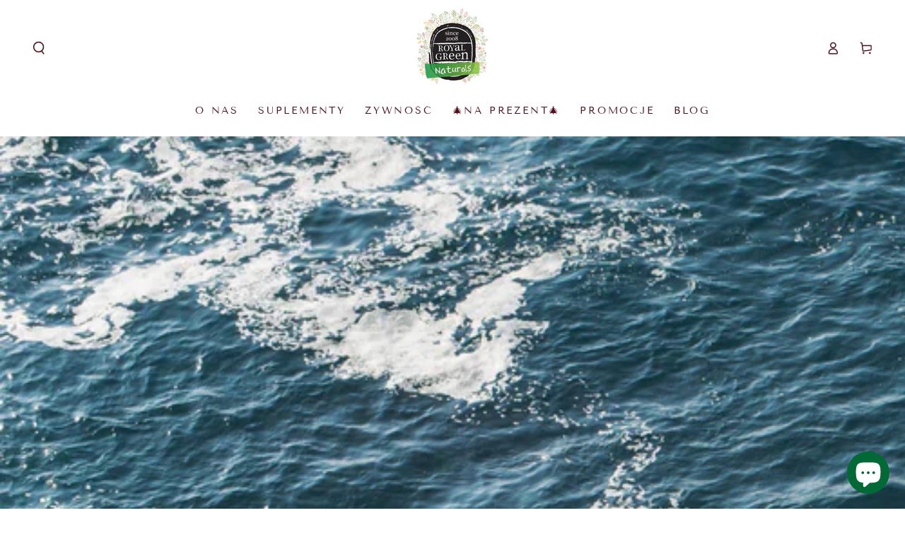

--- FILE ---
content_type: text/html; charset=utf-8
request_url: https://www.royalgreen.pl/collections/omega-3
body_size: 46364
content:
<!doctype html>
<html class="no-js" lang="pl">
  <head>
    <meta charset="utf-8">
    <meta http-equiv="X-UA-Compatible" content="IE=edge">
    <meta name="viewport" content="width=device-width,initial-scale=1">
    <meta name="theme-color" content="">
    <link rel="canonical" href="https://www.royalgreen.pl/collections/omega-3">
    <link rel="preconnect" href="https://cdn.shopify.com" crossorigin><link rel="icon" type="image/png" href="//www.royalgreen.pl/cdn/shop/files/Liscie_RG.jpg?crop=center&height=32&v=1671629461&width=32"><link rel="preconnect" href="https://fonts.shopifycdn.com" crossorigin><title>
      Suplementy Omega 3, naturalne, wege &ndash; Royal Green</title><meta name="description" content="Suplementy Omega-3 to naturalne źródła kwasów tłuszczowych wspierające zdrowie serca, mózgu i układu nerwowego. Sprawdź jakie produkty ofertujemy!">

<meta property="og:site_name" content="Royal Green">
<meta property="og:url" content="https://www.royalgreen.pl/collections/omega-3">
<meta property="og:title" content="Suplementy Omega 3, naturalne, wege">
<meta property="og:type" content="product.group">
<meta property="og:description" content="Suplementy Omega-3 to naturalne źródła kwasów tłuszczowych wspierające zdrowie serca, mózgu i układu nerwowego. Sprawdź jakie produkty ofertujemy!"><meta property="og:image" content="http://www.royalgreen.pl/cdn/shop/collections/rg_visolie_strona.jpg?v=1674734375">
  <meta property="og:image:secure_url" content="https://www.royalgreen.pl/cdn/shop/collections/rg_visolie_strona.jpg?v=1674734375">
  <meta property="og:image:width" content="3000">
  <meta property="og:image:height" content="2002"><meta name="twitter:card" content="summary_large_image">
<meta name="twitter:title" content="Suplementy Omega 3, naturalne, wege">
<meta name="twitter:description" content="Suplementy Omega-3 to naturalne źródła kwasów tłuszczowych wspierające zdrowie serca, mózgu i układu nerwowego. Sprawdź jakie produkty ofertujemy!">


    <script async crossorigin fetchpriority="high" src="/cdn/shopifycloud/importmap-polyfill/es-modules-shim.2.4.0.js"></script>
<script type="importmap">
      {
        "imports": {
          "mdl-scrollsnap": "//www.royalgreen.pl/cdn/shop/t/61/assets/scrollsnap.js?v=170600829773392310311764935668",
          "timeline-component": "//www.royalgreen.pl/cdn/shop/t/61/assets/timeline-component.js?v=25828140184624228211764935721",
          "comparison-table-component": "//www.royalgreen.pl/cdn/shop/t/61/assets/comparison-table-component.js?v=95021244545988581221764935587"
        }
      }
    </script>

    <script src="//www.royalgreen.pl/cdn/shop/t/61/assets/vendor-v4.js" defer="defer"></script>
    <script src="//www.royalgreen.pl/cdn/shop/t/61/assets/pubsub.js?v=64530984355039965911764935662" defer="defer"></script>
    <script src="//www.royalgreen.pl/cdn/shop/t/61/assets/global.js?v=105739679177674998921764935643" defer="defer"></script>
    <script src="//www.royalgreen.pl/cdn/shop/t/61/assets/modules-basis.js?v=7117348240208911571764935650" defer="defer"></script>

    <script>window.performance && window.performance.mark && window.performance.mark('shopify.content_for_header.start');</script><meta name="facebook-domain-verification" content="sa4picsictkddcpcs09pgcl3d3aqrx">
<meta name="google-site-verification" content="20DgY1QezUYkWDRbIDDaxO0Km9NEAqZFz7PR4gnh-nc">
<meta id="shopify-digital-wallet" name="shopify-digital-wallet" content="/63310332145/digital_wallets/dialog">
<link rel="alternate" type="application/atom+xml" title="Feed" href="/collections/omega-3.atom" />
<link rel="alternate" type="application/json+oembed" href="https://www.royalgreen.pl/collections/omega-3.oembed">
<script async="async" src="/checkouts/internal/preloads.js?locale=pl-PL"></script>
<script id="shopify-features" type="application/json">{"accessToken":"b15a761733103c7e3d9d02edfe08f618","betas":["rich-media-storefront-analytics"],"domain":"www.royalgreen.pl","predictiveSearch":true,"shopId":63310332145,"locale":"pl"}</script>
<script>var Shopify = Shopify || {};
Shopify.shop = "royalgreenpl.myshopify.com";
Shopify.locale = "pl";
Shopify.currency = {"active":"PLN","rate":"1.0"};
Shopify.country = "PL";
Shopify.theme = {"name":"v8.4.0 NOWE MENU ŚWIĘTA 11 Dec25 ","id":182592078158,"schema_name":"Be Yours","schema_version":"8.4.0","theme_store_id":1399,"role":"main"};
Shopify.theme.handle = "null";
Shopify.theme.style = {"id":null,"handle":null};
Shopify.cdnHost = "www.royalgreen.pl/cdn";
Shopify.routes = Shopify.routes || {};
Shopify.routes.root = "/";</script>
<script type="module">!function(o){(o.Shopify=o.Shopify||{}).modules=!0}(window);</script>
<script>!function(o){function n(){var o=[];function n(){o.push(Array.prototype.slice.apply(arguments))}return n.q=o,n}var t=o.Shopify=o.Shopify||{};t.loadFeatures=n(),t.autoloadFeatures=n()}(window);</script>
<script id="shop-js-analytics" type="application/json">{"pageType":"collection"}</script>
<script defer="defer" async type="module" src="//www.royalgreen.pl/cdn/shopifycloud/shop-js/modules/v2/client.init-shop-cart-sync_DT_kDNqE.pl.esm.js"></script>
<script defer="defer" async type="module" src="//www.royalgreen.pl/cdn/shopifycloud/shop-js/modules/v2/chunk.common_B-_zhGeS.esm.js"></script>
<script type="module">
  await import("//www.royalgreen.pl/cdn/shopifycloud/shop-js/modules/v2/client.init-shop-cart-sync_DT_kDNqE.pl.esm.js");
await import("//www.royalgreen.pl/cdn/shopifycloud/shop-js/modules/v2/chunk.common_B-_zhGeS.esm.js");

  window.Shopify.SignInWithShop?.initShopCartSync?.({"fedCMEnabled":true,"windoidEnabled":true});

</script>
<script>(function() {
  var isLoaded = false;
  function asyncLoad() {
    if (isLoaded) return;
    isLoaded = true;
    var urls = ["https:\/\/gdprcdn.b-cdn.net\/js\/gdpr_cookie_consent.min.js?shop=royalgreenpl.myshopify.com","https:\/\/io.dropinblog.com\/js\/shopify.js?shop=royalgreenpl.myshopify.com","https:\/\/reconvert-cdn.com\/assets\/js\/store_reconvert_node.js?v=2\u0026scid=NzZhNTIwMDk4NTBjZGJmOWQyN2VjYTVjMzE1MWFlODcuNDUwZjg4MGNjY2QyYjViMzNkNGI1MTY2NzIwZmQ3YTQ=\u0026shop=royalgreenpl.myshopify.com","https:\/\/reconvert-cdn.com\/assets\/js\/reconvert_script_tags.mini.js?scid=Q0NZdDhtUXAzMmZIVTY2bU1Oa0JBQT09\u0026shop=royalgreenpl.myshopify.com","https:\/\/cdn.nfcube.com\/instafeed-edf5b34586907099e7f862a5eb5c0f1b.js?shop=royalgreenpl.myshopify.com"];
    for (var i = 0; i < urls.length; i++) {
      var s = document.createElement('script');
      s.type = 'text/javascript';
      s.async = true;
      s.src = urls[i];
      var x = document.getElementsByTagName('script')[0];
      x.parentNode.insertBefore(s, x);
    }
  };
  if(window.attachEvent) {
    window.attachEvent('onload', asyncLoad);
  } else {
    window.addEventListener('load', asyncLoad, false);
  }
})();</script>
<script id="__st">var __st={"a":63310332145,"offset":3600,"reqid":"21455fe9-58f3-4529-92f3-64989752c1c2-1768873579","pageurl":"www.royalgreen.pl\/collections\/omega-3","u":"a6cc9aeefdba","p":"collection","rtyp":"collection","rid":406624633073};</script>
<script>window.ShopifyPaypalV4VisibilityTracking = true;</script>
<script id="captcha-bootstrap">!function(){'use strict';const t='contact',e='account',n='new_comment',o=[[t,t],['blogs',n],['comments',n],[t,'customer']],c=[[e,'customer_login'],[e,'guest_login'],[e,'recover_customer_password'],[e,'create_customer']],r=t=>t.map((([t,e])=>`form[action*='/${t}']:not([data-nocaptcha='true']) input[name='form_type'][value='${e}']`)).join(','),a=t=>()=>t?[...document.querySelectorAll(t)].map((t=>t.form)):[];function s(){const t=[...o],e=r(t);return a(e)}const i='password',u='form_key',d=['recaptcha-v3-token','g-recaptcha-response','h-captcha-response',i],f=()=>{try{return window.sessionStorage}catch{return}},m='__shopify_v',_=t=>t.elements[u];function p(t,e,n=!1){try{const o=window.sessionStorage,c=JSON.parse(o.getItem(e)),{data:r}=function(t){const{data:e,action:n}=t;return t[m]||n?{data:e,action:n}:{data:t,action:n}}(c);for(const[e,n]of Object.entries(r))t.elements[e]&&(t.elements[e].value=n);n&&o.removeItem(e)}catch(o){console.error('form repopulation failed',{error:o})}}const l='form_type',E='cptcha';function T(t){t.dataset[E]=!0}const w=window,h=w.document,L='Shopify',v='ce_forms',y='captcha';let A=!1;((t,e)=>{const n=(g='f06e6c50-85a8-45c8-87d0-21a2b65856fe',I='https://cdn.shopify.com/shopifycloud/storefront-forms-hcaptcha/ce_storefront_forms_captcha_hcaptcha.v1.5.2.iife.js',D={infoText:'Chronione przez hCaptcha',privacyText:'Prywatność',termsText:'Warunki'},(t,e,n)=>{const o=w[L][v],c=o.bindForm;if(c)return c(t,g,e,D).then(n);var r;o.q.push([[t,g,e,D],n]),r=I,A||(h.body.append(Object.assign(h.createElement('script'),{id:'captcha-provider',async:!0,src:r})),A=!0)});var g,I,D;w[L]=w[L]||{},w[L][v]=w[L][v]||{},w[L][v].q=[],w[L][y]=w[L][y]||{},w[L][y].protect=function(t,e){n(t,void 0,e),T(t)},Object.freeze(w[L][y]),function(t,e,n,w,h,L){const[v,y,A,g]=function(t,e,n){const i=e?o:[],u=t?c:[],d=[...i,...u],f=r(d),m=r(i),_=r(d.filter((([t,e])=>n.includes(e))));return[a(f),a(m),a(_),s()]}(w,h,L),I=t=>{const e=t.target;return e instanceof HTMLFormElement?e:e&&e.form},D=t=>v().includes(t);t.addEventListener('submit',(t=>{const e=I(t);if(!e)return;const n=D(e)&&!e.dataset.hcaptchaBound&&!e.dataset.recaptchaBound,o=_(e),c=g().includes(e)&&(!o||!o.value);(n||c)&&t.preventDefault(),c&&!n&&(function(t){try{if(!f())return;!function(t){const e=f();if(!e)return;const n=_(t);if(!n)return;const o=n.value;o&&e.removeItem(o)}(t);const e=Array.from(Array(32),(()=>Math.random().toString(36)[2])).join('');!function(t,e){_(t)||t.append(Object.assign(document.createElement('input'),{type:'hidden',name:u})),t.elements[u].value=e}(t,e),function(t,e){const n=f();if(!n)return;const o=[...t.querySelectorAll(`input[type='${i}']`)].map((({name:t})=>t)),c=[...d,...o],r={};for(const[a,s]of new FormData(t).entries())c.includes(a)||(r[a]=s);n.setItem(e,JSON.stringify({[m]:1,action:t.action,data:r}))}(t,e)}catch(e){console.error('failed to persist form',e)}}(e),e.submit())}));const S=(t,e)=>{t&&!t.dataset[E]&&(n(t,e.some((e=>e===t))),T(t))};for(const o of['focusin','change'])t.addEventListener(o,(t=>{const e=I(t);D(e)&&S(e,y())}));const B=e.get('form_key'),M=e.get(l),P=B&&M;t.addEventListener('DOMContentLoaded',(()=>{const t=y();if(P)for(const e of t)e.elements[l].value===M&&p(e,B);[...new Set([...A(),...v().filter((t=>'true'===t.dataset.shopifyCaptcha))])].forEach((e=>S(e,t)))}))}(h,new URLSearchParams(w.location.search),n,t,e,['guest_login'])})(!0,!0)}();</script>
<script integrity="sha256-4kQ18oKyAcykRKYeNunJcIwy7WH5gtpwJnB7kiuLZ1E=" data-source-attribution="shopify.loadfeatures" defer="defer" src="//www.royalgreen.pl/cdn/shopifycloud/storefront/assets/storefront/load_feature-a0a9edcb.js" crossorigin="anonymous"></script>
<script data-source-attribution="shopify.dynamic_checkout.dynamic.init">var Shopify=Shopify||{};Shopify.PaymentButton=Shopify.PaymentButton||{isStorefrontPortableWallets:!0,init:function(){window.Shopify.PaymentButton.init=function(){};var t=document.createElement("script");t.src="https://www.royalgreen.pl/cdn/shopifycloud/portable-wallets/latest/portable-wallets.pl.js",t.type="module",document.head.appendChild(t)}};
</script>
<script data-source-attribution="shopify.dynamic_checkout.buyer_consent">
  function portableWalletsHideBuyerConsent(e){var t=document.getElementById("shopify-buyer-consent"),n=document.getElementById("shopify-subscription-policy-button");t&&n&&(t.classList.add("hidden"),t.setAttribute("aria-hidden","true"),n.removeEventListener("click",e))}function portableWalletsShowBuyerConsent(e){var t=document.getElementById("shopify-buyer-consent"),n=document.getElementById("shopify-subscription-policy-button");t&&n&&(t.classList.remove("hidden"),t.removeAttribute("aria-hidden"),n.addEventListener("click",e))}window.Shopify?.PaymentButton&&(window.Shopify.PaymentButton.hideBuyerConsent=portableWalletsHideBuyerConsent,window.Shopify.PaymentButton.showBuyerConsent=portableWalletsShowBuyerConsent);
</script>
<script data-source-attribution="shopify.dynamic_checkout.cart.bootstrap">document.addEventListener("DOMContentLoaded",(function(){function t(){return document.querySelector("shopify-accelerated-checkout-cart, shopify-accelerated-checkout")}if(t())Shopify.PaymentButton.init();else{new MutationObserver((function(e,n){t()&&(Shopify.PaymentButton.init(),n.disconnect())})).observe(document.body,{childList:!0,subtree:!0})}}));
</script>
<script id="sections-script" data-sections="header" defer="defer" src="//www.royalgreen.pl/cdn/shop/t/61/compiled_assets/scripts.js?v=8853"></script>
<script>window.performance && window.performance.mark && window.performance.mark('shopify.content_for_header.end');</script><style data-shopify>@font-face {
  font-family: "Open Sans";
  font-weight: 400;
  font-style: normal;
  font-display: swap;
  src: url("//www.royalgreen.pl/cdn/fonts/open_sans/opensans_n4.c32e4d4eca5273f6d4ee95ddf54b5bbb75fc9b61.woff2") format("woff2"),
       url("//www.royalgreen.pl/cdn/fonts/open_sans/opensans_n4.5f3406f8d94162b37bfa232b486ac93ee892406d.woff") format("woff");
}

  @font-face {
  font-family: "Open Sans";
  font-weight: 600;
  font-style: normal;
  font-display: swap;
  src: url("//www.royalgreen.pl/cdn/fonts/open_sans/opensans_n6.15aeff3c913c3fe570c19cdfeed14ce10d09fb08.woff2") format("woff2"),
       url("//www.royalgreen.pl/cdn/fonts/open_sans/opensans_n6.14bef14c75f8837a87f70ce22013cb146ee3e9f3.woff") format("woff");
}

  @font-face {
  font-family: "Open Sans";
  font-weight: 400;
  font-style: italic;
  font-display: swap;
  src: url("//www.royalgreen.pl/cdn/fonts/open_sans/opensans_i4.6f1d45f7a46916cc95c694aab32ecbf7509cbf33.woff2") format("woff2"),
       url("//www.royalgreen.pl/cdn/fonts/open_sans/opensans_i4.4efaa52d5a57aa9a57c1556cc2b7465d18839daa.woff") format("woff");
}

  @font-face {
  font-family: "Open Sans";
  font-weight: 600;
  font-style: italic;
  font-display: swap;
  src: url("//www.royalgreen.pl/cdn/fonts/open_sans/opensans_i6.828bbc1b99433eacd7d50c9f0c1bfe16f27b89a3.woff2") format("woff2"),
       url("//www.royalgreen.pl/cdn/fonts/open_sans/opensans_i6.a79e1402e2bbd56b8069014f43ff9c422c30d057.woff") format("woff");
}

  @font-face {
  font-family: "Tenor Sans";
  font-weight: 400;
  font-style: normal;
  font-display: swap;
  src: url("//www.royalgreen.pl/cdn/fonts/tenor_sans/tenorsans_n4.966071a72c28462a9256039d3e3dc5b0cf314f65.woff2") format("woff2"),
       url("//www.royalgreen.pl/cdn/fonts/tenor_sans/tenorsans_n4.2282841d948f9649ba5c3cad6ea46df268141820.woff") format("woff");
}

  

  :root {
    --font-body-family: "Open Sans", sans-serif;
    --font-body-style: normal;
    --font-body-weight: 400;

    --font-heading-family: "Tenor Sans", sans-serif;
    --font-heading-style: normal;
    --font-heading-weight: 400;

    --font-body-scale: 0.9;
    --font-heading-scale: 1.0;

    --font-navigation-family: var(--font-heading-family);
    --font-navigation-size: 14px;
    --font-navigation-weight: var(--font-heading-weight);
    --font-button-family: var(--font-heading-family);
    --font-button-size: 12px;
    --font-button-baseline: 0.2rem;
    --font-price-family: var(--font-heading-family);
    --font-price-scale: var(--font-heading-scale);

    --color-base-text: 33, 35, 38;
    --color-base-background: 255, 255, 255;
    --color-base-solid-button-labels: 255, 255, 255;
    --color-base-outline-button-labels: 0, 105, 53;
    --color-base-accent: 0, 144, 0;
    --color-base-heading: 0, 105, 53;
    --color-base-border: 0, 144, 0;
    --color-placeholder: 255, 255, 255;
    --color-overlay: 238, 238, 238;
    --color-keyboard-focus: 245, 239, 222;
    --color-shadow: 33, 35, 38;
    --shadow-opacity: 1;

    --color-background-dark: 235, 235, 235;
    --color-price: #1a1b18;
    --color-sale-price: #d7280d;
    --color-sale-badge-background: #d72c0d;
    --color-reviews: #046232;
    --color-critical: #d72c0d;
    --color-success: #008060;
    --color-highlight: 255, 181, 3;

    --payment-terms-background-color: #ffffff;
    --page-width: 160rem;
    --page-width-margin: 0rem;

    --card-color-scheme: var(--color-placeholder);
    --card-text-alignment: center;
    --card-flex-alignment: center;
    --card-image-padding: 6px;
    --card-border-width: 0px;
    --card-radius: 0px;
    --card-shadow-horizontal-offset: 0px;
    --card-shadow-vertical-offset: 0px;
    
    --button-radius: 24px;
    --button-border-width: 1px;
    --button-shadow-horizontal-offset: 0px;
    --button-shadow-vertical-offset: 0px;

    --spacing-sections-desktop: 16px;
    --spacing-sections-mobile: 16px;

    --gradient-free-ship-progress: linear-gradient(325deg,#F9423A 0,#F1E04D 100%);
    --gradient-free-ship-complete: linear-gradient(325deg, #049cff 0, #35ee7a 100%);

    --plabel-price-tag-color: #000000;
    --plabel-price-tag-background: #d1d5db;
    --plabel-price-tag-height: 2.5rem;

    --swatch-outline-color: #f4f6f8;--text-8xl: 5.9rem;
    --text-6xl: 3.65rem;
    --text-5xl: 2.9rem;
    --text-4xl: 2.15rem;
    --text-3xl: 1.775rem;
    --text-2xl: 1.4rem;
    --text-xl: 1.15rem;
    --text-lg: 1.025rem;
    --text-base: 0.9rem;
    --text-2sm: 0.75rem;
    --text-sm: 0.775rem;
    --text-xs: 0.6875rem;
    --text-3xs: 0.5625rem;

    --fluid-sm-to-base: clamp(var(--text-sm), 0.8115rem + 0.1587vw, var(--text-base));
    --fluid-sm-to-lg: clamp(var(--text-sm), 0.748rem + 0.3174vw, var(--text-lg));
    --fluid-base-to-xl: clamp(var(--text-base), 0.873rem + 0.3175vw, var(--text-xl));
    --fluid-base-to-2xl: clamp(var(--text-base), 0.746rem + 0.6349vw, var(--text-2xl));
    --fluid-lg-to-2xl: clamp(var(--text-lg), 0.9722rem + 0.4444vw, var(--text-2xl));
    --fluid-xl-to-3xl: clamp(var(--text-xl), 0.4966rem + 1.1818vw, var(--text-3xl));

    --tw-translate-x: 0;
    --tw-translate-y: 0;
    --tw-rotate: 0;
    --tw-skew-x: 0;
    --tw-skew-y: 0;
    --tw-scale-x: 1;
    --tw-scale-y: 1;

    --font-normal: 400;
    --font-medium: 500;
    --font-bold: 700;

    --sp-0d5: 0.125rem;
    --sp-1: 0.25rem;
    --sp-1d5: 0.375rem;
    --sp-2: 0.5rem;
    --sp-2d5: 0.625rem;
    --sp-3: 0.75rem;
    --sp-3d5: 0.875rem;
    --sp-4: 1rem;
    --sp-4d5: 1.125rem;
    --sp-5: 1.25rem;
    --sp-5d5: 1.375rem;
    --sp-6: 1.5rem;
    --sp-6d5: 1.625rem;
    --sp-7: 1.75rem;
    --sp-7d5: 1.875rem;
    --sp-8: 2rem;
    --sp-9: 2.25rem;
    --sp-10: 2.5rem;
    --sp-12: 3rem;
    --sp-14: 3.5rem;
  }

  *,
  *::before,
  *::after {
    box-sizing: inherit;
  }

  html {
    box-sizing: border-box;
    font-size: calc(var(--font-body-scale) * 62.5%);
    height: 100%;
  }

  body {
    min-height: 100%;
    margin: 0;
    font-size: 1.5rem;
    letter-spacing: 0.06rem;
    line-height: calc(1 + 0.8 / var(--font-body-scale));
    font-family: var(--font-body-family);
    font-style: var(--font-body-style);
    font-weight: var(--font-body-weight);
  }

  @media screen and (min-width: 750px) {
    body {
      font-size: 1.6rem;
    }
  }</style><link href="//www.royalgreen.pl/cdn/shop/t/61/assets/base.css?v=56154053777866764741764935582" rel="stylesheet" type="text/css" media="all" /><link rel="stylesheet" href="//www.royalgreen.pl/cdn/shop/t/61/assets/apps.css?v=58555770612562691921764935581" media="print" fetchpriority="low" onload="this.media='all'">

    <link
        rel="preload"
        as="font"
        href="//www.royalgreen.pl/cdn/fonts/open_sans/opensans_n4.c32e4d4eca5273f6d4ee95ddf54b5bbb75fc9b61.woff2"
        type="font/woff2"
        crossorigin
      ><link
        rel="preload"
        as="font"
        href="//www.royalgreen.pl/cdn/fonts/tenor_sans/tenorsans_n4.966071a72c28462a9256039d3e3dc5b0cf314f65.woff2"
        type="font/woff2"
        crossorigin
      ><link rel="stylesheet" href="//www.royalgreen.pl/cdn/shop/t/61/assets/component-predictive-search.css?v=94320327991181004901764935615" media="print" onload="this.media='all'"><link rel="stylesheet" href="//www.royalgreen.pl/cdn/shop/t/61/assets/component-quick-view.css?v=161742497119562552051764935621" media="print" onload="this.media='all'"><link rel="stylesheet" href="//www.royalgreen.pl/cdn/shop/t/61/assets/component-color-swatches.css?v=147375175252346861151764935596" media="print" onload="this.media='all'"><script>
  document.documentElement.classList.replace('no-js', 'js');

  window.theme = window.theme || {};

  theme.routes = {
    root_url: '/',
    cart_url: '/cart',
    cart_add_url: '/cart/add',
    cart_change_url: '/cart/change',
    cart_update_url: '/cart/update',
    search_url: '/search',
    predictive_search_url: '/search/suggest'
  };

  theme.cartStrings = {
    error: `Podczas aktualizacji, wystąpił błąd. Spróbuj ponownie.`,
    quantityError: `Możesz dodać tylko ograniczoną ilość tego produktu do koszyka`
  };

  theme.variantStrings = {
    addToCart: `Dodaj do koszyka`,
    soldOut: `Wyprzedany`,
    unavailable: `Niedostępny`,
    preOrder: `Przedsprzedaż`
  };

  theme.accessibilityStrings = {
    imageAvailable: ``,
    shareSuccess: `Link został skopiowany`,
    fillInAllLineItemPropertyRequiredFields: ``
  }

  theme.dateStrings = {
    d: `D`,
    day: `Dzień`,
    days: `Dni`,
    hour: `Godzina`,
    hours: `Godziny`,
    minute: `Minuta`,
    minutes: `Minuty`,
    second: `Sekunda`,
    seconds: `Sekundy`
  };theme.shopSettings = {
    moneyFormat: "{{amount_with_comma_separator}} PLN",
    isoCode: "PLN",
    cartDrawer: true,
    currencyCode: false,
    giftwrapRate: 'product'
  };

  theme.settings = {
    themeName: 'Be Yours',
    themeVersion: '8.4.0',
    agencyId: ''
  };

  /*! (c) Andrea Giammarchi @webreflection ISC */
  !function(){"use strict";var e=function(e,t){var n=function(e){for(var t=0,n=e.length;t<n;t++)r(e[t])},r=function(e){var t=e.target,n=e.attributeName,r=e.oldValue;t.attributeChangedCallback(n,r,t.getAttribute(n))};return function(o,a){var l=o.constructor.observedAttributes;return l&&e(a).then((function(){new t(n).observe(o,{attributes:!0,attributeOldValue:!0,attributeFilter:l});for(var e=0,a=l.length;e<a;e++)o.hasAttribute(l[e])&&r({target:o,attributeName:l[e],oldValue:null})})),o}};function t(e,t){(null==t||t>e.length)&&(t=e.length);for(var n=0,r=new Array(t);n<t;n++)r[n]=e[n];return r}function n(e,n){var r="undefined"!=typeof Symbol&&e[Symbol.iterator]||e["@@iterator"];if(!r){if(Array.isArray(e)||(r=function(e,n){if(e){if("string"==typeof e)return t(e,n);var r=Object.prototype.toString.call(e).slice(8,-1);return"Object"===r&&e.constructor&&(r=e.constructor.name),"Map"===r||"Set"===r?Array.from(e):"Arguments"===r||/^(?:Ui|I)nt(?:8|16|32)(?:Clamped)?Array$/.test(r)?t(e,n):void 0}}(e))||n&&e&&"number"==typeof e.length){r&&(e=r);var o=0,a=function(){};return{s:a,n:function(){return o>=e.length?{done:!0}:{done:!1,value:e[o++]}},e:function(e){throw e},f:a}}throw new TypeError("Invalid attempt to iterate non-iterable instance.\nIn order to be iterable, non-array objects must have a [Symbol.iterator]() method.")}var l,i=!0,u=!1;return{s:function(){r=r.call(e)},n:function(){var e=r.next();return i=e.done,e},e:function(e){u=!0,l=e},f:function(){try{i||null==r.return||r.return()}finally{if(u)throw l}}}}
  /*! (c) Andrea Giammarchi - ISC */var r=!0,o=!1,a="querySelectorAll",l="querySelectorAll",i=self,u=i.document,c=i.Element,s=i.MutationObserver,f=i.Set,d=i.WeakMap,h=function(e){return l in e},v=[].filter,g=function(e){var t=new d,i=function(n,r){var o;if(r)for(var a,l=function(e){return e.matches||e.webkitMatchesSelector||e.msMatchesSelector}(n),i=0,u=p.length;i<u;i++)l.call(n,a=p[i])&&(t.has(n)||t.set(n,new f),(o=t.get(n)).has(a)||(o.add(a),e.handle(n,r,a)));else t.has(n)&&(o=t.get(n),t.delete(n),o.forEach((function(t){e.handle(n,r,t)})))},g=function(e){for(var t=!(arguments.length>1&&void 0!==arguments[1])||arguments[1],n=0,r=e.length;n<r;n++)i(e[n],t)},p=e.query,y=e.root||u,m=function(e){var t=arguments.length>1&&void 0!==arguments[1]?arguments[1]:document,l=arguments.length>2&&void 0!==arguments[2]?arguments[2]:MutationObserver,i=arguments.length>3&&void 0!==arguments[3]?arguments[3]:["*"],u=function t(o,l,i,u,c,s){var f,d=n(o);try{for(d.s();!(f=d.n()).done;){var h=f.value;(s||a in h)&&(c?i.has(h)||(i.add(h),u.delete(h),e(h,c)):u.has(h)||(u.add(h),i.delete(h),e(h,c)),s||t(h[a](l),l,i,u,c,r))}}catch(e){d.e(e)}finally{d.f()}},c=new l((function(e){if(i.length){var t,a=i.join(","),l=new Set,c=new Set,s=n(e);try{for(s.s();!(t=s.n()).done;){var f=t.value,d=f.addedNodes,h=f.removedNodes;u(h,a,l,c,o,o),u(d,a,l,c,r,o)}}catch(e){s.e(e)}finally{s.f()}}})),s=c.observe;return(c.observe=function(e){return s.call(c,e,{subtree:r,childList:r})})(t),c}(i,y,s,p),b=c.prototype.attachShadow;return b&&(c.prototype.attachShadow=function(e){var t=b.call(this,e);return m.observe(t),t}),p.length&&g(y[l](p)),{drop:function(e){for(var n=0,r=e.length;n<r;n++)t.delete(e[n])},flush:function(){for(var e=m.takeRecords(),t=0,n=e.length;t<n;t++)g(v.call(e[t].removedNodes,h),!1),g(v.call(e[t].addedNodes,h),!0)},observer:m,parse:g}},p=self,y=p.document,m=p.Map,b=p.MutationObserver,w=p.Object,E=p.Set,S=p.WeakMap,A=p.Element,M=p.HTMLElement,O=p.Node,N=p.Error,C=p.TypeError,T=p.Reflect,q=w.defineProperty,I=w.keys,D=w.getOwnPropertyNames,L=w.setPrototypeOf,P=!self.customElements,k=function(e){for(var t=I(e),n=[],r=t.length,o=0;o<r;o++)n[o]=e[t[o]],delete e[t[o]];return function(){for(var o=0;o<r;o++)e[t[o]]=n[o]}};if(P){var x=function(){var e=this.constructor;if(!$.has(e))throw new C("Illegal constructor");var t=$.get(e);if(W)return z(W,t);var n=H.call(y,t);return z(L(n,e.prototype),t)},H=y.createElement,$=new m,_=new m,j=new m,R=new m,V=[],U=g({query:V,handle:function(e,t,n){var r=j.get(n);if(t&&!r.isPrototypeOf(e)){var o=k(e);W=L(e,r);try{new r.constructor}finally{W=null,o()}}var a="".concat(t?"":"dis","connectedCallback");a in r&&e[a]()}}).parse,W=null,F=function(e){if(!_.has(e)){var t,n=new Promise((function(e){t=e}));_.set(e,{$:n,_:t})}return _.get(e).$},z=e(F,b);q(self,"customElements",{configurable:!0,value:{define:function(e,t){if(R.has(e))throw new N('the name "'.concat(e,'" has already been used with this registry'));$.set(t,e),j.set(e,t.prototype),R.set(e,t),V.push(e),F(e).then((function(){U(y.querySelectorAll(e))})),_.get(e)._(t)},get:function(e){return R.get(e)},whenDefined:F}}),q(x.prototype=M.prototype,"constructor",{value:x}),q(self,"HTMLElement",{configurable:!0,value:x}),q(y,"createElement",{configurable:!0,value:function(e,t){var n=t&&t.is,r=n?R.get(n):R.get(e);return r?new r:H.call(y,e)}}),"isConnected"in O.prototype||q(O.prototype,"isConnected",{configurable:!0,get:function(){return!(this.ownerDocument.compareDocumentPosition(this)&this.DOCUMENT_POSITION_DISCONNECTED)}})}else if(P=!self.customElements.get("extends-li"))try{var B=function e(){return self.Reflect.construct(HTMLLIElement,[],e)};B.prototype=HTMLLIElement.prototype;var G="extends-li";self.customElements.define("extends-li",B,{extends:"li"}),P=y.createElement("li",{is:G}).outerHTML.indexOf(G)<0;var J=self.customElements,K=J.get,Q=J.whenDefined;q(self.customElements,"whenDefined",{configurable:!0,value:function(e){var t=this;return Q.call(this,e).then((function(n){return n||K.call(t,e)}))}})}catch(e){}if(P){var X=function(e){var t=ae.get(e);ve(t.querySelectorAll(this),e.isConnected)},Y=self.customElements,Z=y.createElement,ee=Y.define,te=Y.get,ne=Y.upgrade,re=T||{construct:function(e){return e.call(this)}},oe=re.construct,ae=new S,le=new E,ie=new m,ue=new m,ce=new m,se=new m,fe=[],de=[],he=function(e){return se.get(e)||te.call(Y,e)},ve=g({query:de,handle:function(e,t,n){var r=ce.get(n);if(t&&!r.isPrototypeOf(e)){var o=k(e);be=L(e,r);try{new r.constructor}finally{be=null,o()}}var a="".concat(t?"":"dis","connectedCallback");a in r&&e[a]()}}).parse,ge=g({query:fe,handle:function(e,t){ae.has(e)&&(t?le.add(e):le.delete(e),de.length&&X.call(de,e))}}).parse,pe=A.prototype.attachShadow;pe&&(A.prototype.attachShadow=function(e){var t=pe.call(this,e);return ae.set(this,t),t});var ye=function(e){if(!ue.has(e)){var t,n=new Promise((function(e){t=e}));ue.set(e,{$:n,_:t})}return ue.get(e).$},me=e(ye,b),be=null;D(self).filter((function(e){return/^HTML.*Element$/.test(e)})).forEach((function(e){var t=self[e];function n(){var e=this.constructor;if(!ie.has(e))throw new C("Illegal constructor");var n=ie.get(e),r=n.is,o=n.tag;if(r){if(be)return me(be,r);var a=Z.call(y,o);return a.setAttribute("is",r),me(L(a,e.prototype),r)}return oe.call(this,t,[],e)}q(n.prototype=t.prototype,"constructor",{value:n}),q(self,e,{value:n})})),q(y,"createElement",{configurable:!0,value:function(e,t){var n=t&&t.is;if(n){var r=se.get(n);if(r&&ie.get(r).tag===e)return new r}var o=Z.call(y,e);return n&&o.setAttribute("is",n),o}}),q(Y,"get",{configurable:!0,value:he}),q(Y,"whenDefined",{configurable:!0,value:ye}),q(Y,"upgrade",{configurable:!0,value:function(e){var t=e.getAttribute("is");if(t){var n=se.get(t);if(n)return void me(L(e,n.prototype),t)}ne.call(Y,e)}}),q(Y,"define",{configurable:!0,value:function(e,t,n){if(he(e))throw new N("'".concat(e,"' has already been defined as a custom element"));var r,o=n&&n.extends;ie.set(t,o?{is:e,tag:o}:{is:"",tag:e}),o?(r="".concat(o,'[is="').concat(e,'"]'),ce.set(r,t.prototype),se.set(e,t),de.push(r)):(ee.apply(Y,arguments),fe.push(r=e)),ye(e).then((function(){o?(ve(y.querySelectorAll(r)),le.forEach(X,[r])):ge(y.querySelectorAll(r))})),ue.get(e)._(t)}})}}();
</script>
<!-- BEGIN app block: shopify://apps/consentmo-gdpr/blocks/gdpr_cookie_consent/4fbe573f-a377-4fea-9801-3ee0858cae41 -->


<!-- END app block --><!-- BEGIN app block: shopify://apps/judge-me-reviews/blocks/judgeme_core/61ccd3b1-a9f2-4160-9fe9-4fec8413e5d8 --><!-- Start of Judge.me Core -->






<link rel="dns-prefetch" href="https://cdnwidget.judge.me">
<link rel="dns-prefetch" href="https://cdn.judge.me">
<link rel="dns-prefetch" href="https://cdn1.judge.me">
<link rel="dns-prefetch" href="https://api.judge.me">

<script data-cfasync='false' class='jdgm-settings-script'>window.jdgmSettings={"pagination":5,"disable_web_reviews":false,"badge_no_review_text":"Brak recenzji","badge_n_reviews_text":"{{ n }} recenzji","hide_badge_preview_if_no_reviews":true,"badge_hide_text":false,"enforce_center_preview_badge":false,"widget_title":"Recenzje klientów","widget_open_form_text":"Napisz recenzję","widget_close_form_text":"Anuluj recenzję","widget_refresh_page_text":"Odśwież stronę","widget_summary_text":"Na podstawie {{ number_of_reviews }} recenzji","widget_no_review_text":"Bądź pierwszym, który napisze recenzję","widget_name_field_text":"Wyświetlana nazwa","widget_verified_name_field_text":"Zweryfikowane imię (publiczne)","widget_name_placeholder_text":"Wyświetlana nazwa","widget_required_field_error_text":"To pole jest wymagane.","widget_email_field_text":"Adres email","widget_verified_email_field_text":"Zweryfikowany email (prywatny, nie może być edytowany)","widget_email_placeholder_text":"Twój adres email","widget_email_field_error_text":"Proszę wprowadź prawidłowy adres email.","widget_rating_field_text":"Ocena","widget_review_title_field_text":"Tytuł recenzji","widget_review_title_placeholder_text":"Nadaj tytuł swojej recenzji","widget_review_body_field_text":"Treść recenzji","widget_review_body_placeholder_text":"Zacznij pisać tutaj...","widget_pictures_field_text":"Zdjęcie/Film (opcjonalnie)","widget_submit_review_text":"Wyślij recenzję","widget_submit_verified_review_text":"Wyślij zweryfikowaną recenzję","widget_submit_success_msg_with_auto_publish":"Dziękujemy! Proszę odświeżyć stronę za kilka chwil, aby zobaczyć swoją recenzję. Możesz usunąć lub edytować swoją recenzję, logując się do \u003ca href='https://judge.me/login' target='_blank' rel='nofollow noopener'\u003eJudge.me\u003c/a\u003e","widget_submit_success_msg_no_auto_publish":"Dziękujemy! Twoja recenzja zostanie opublikowana, gdy tylko zostanie zatwierdzona przez administratora sklepu. Możesz usunąć lub edytować swoją recenzję, logując się do \u003ca href='https://judge.me/login' target='_blank' rel='nofollow noopener'\u003eJudge.me\u003c/a\u003e","widget_show_default_reviews_out_of_total_text":"Wyświetlanie {{ n_reviews_shown }} z {{ n_reviews }} recenzji.","widget_show_all_link_text":"Pokaż wszystkie","widget_show_less_link_text":"Pokaż mniej","widget_author_said_text":"{{ reviewer_name }} napisał(a):","widget_days_text":"{{ n }} dni temu","widget_weeks_text":"{{ n }} tygodni temu","widget_months_text":"{{ n }} miesięcy temu","widget_years_text":"{{ n }} lat temu","widget_yesterday_text":"Wczoraj","widget_today_text":"Dzisiaj","widget_replied_text":"\u003e\u003e {{ shop_name }} odpowiedział:","widget_read_more_text":"Czytaj więcej","widget_reviewer_name_as_initial":"","widget_rating_filter_color":"#fbcd0a","widget_rating_filter_see_all_text":"Zobacz wszystkie recenzje","widget_sorting_most_recent_text":"Najnowsze","widget_sorting_highest_rating_text":"Najwyższa ocena","widget_sorting_lowest_rating_text":"Najniższa ocena","widget_sorting_with_pictures_text":"Tylko zdjęcia","widget_sorting_most_helpful_text":"Najbardziej pomocne","widget_open_question_form_text":"Zadaj pytanie","widget_reviews_subtab_text":"Recenzje","widget_questions_subtab_text":"Pytania","widget_question_label_text":"Pytanie","widget_answer_label_text":"Odpowiedź","widget_question_placeholder_text":"Napisz swoje pytanie tutaj","widget_submit_question_text":"Wyślij pytanie","widget_question_submit_success_text":"Dziękujemy za Twoje pytanie! Powiadomimy Cię, gdy otrzyma odpowiedź.","verified_badge_text":"Zweryfikowano","verified_badge_bg_color":"","verified_badge_text_color":"","verified_badge_placement":"left-of-reviewer-name","widget_review_max_height":"","widget_hide_border":false,"widget_social_share":false,"widget_thumb":false,"widget_review_location_show":false,"widget_location_format":"","all_reviews_include_out_of_store_products":true,"all_reviews_out_of_store_text":"(poza sklepem)","all_reviews_pagination":100,"all_reviews_product_name_prefix_text":"o","enable_review_pictures":true,"enable_question_anwser":false,"widget_theme":"default","review_date_format":"dd/mm/yyyy","default_sort_method":"most-recent","widget_product_reviews_subtab_text":"Recenzje produktu","widget_shop_reviews_subtab_text":"Recenzje sklepu","widget_other_products_reviews_text":"Recenzje dla innych produktów","widget_store_reviews_subtab_text":"Recenzje sklepu","widget_no_store_reviews_text":"Ten sklep nie ma jeszcze żadnych recenzji","widget_web_restriction_product_reviews_text":"Ten produkt nie ma jeszcze żadnych recenzji","widget_no_items_text":"Nie znaleziono elementów","widget_show_more_text":"Pokaż więcej","widget_write_a_store_review_text":"Napisz recenzję sklepu","widget_other_languages_heading":"Recenzje w innych językach","widget_translate_review_text":"Przetłumacz recenzję na {{ language }}","widget_translating_review_text":"Tłumaczenie...","widget_show_original_translation_text":"Pokaż oryginał ({{ language }})","widget_translate_review_failed_text":"Nie udało się przetłumaczyć recenzji.","widget_translate_review_retry_text":"Spróbuj ponownie","widget_translate_review_try_again_later_text":"Spróbuj ponownie później","show_product_url_for_grouped_product":false,"widget_sorting_pictures_first_text":"Zdjęcia najpierw","show_pictures_on_all_rev_page_mobile":false,"show_pictures_on_all_rev_page_desktop":false,"floating_tab_hide_mobile_install_preference":false,"floating_tab_button_name":"★ Recenzje","floating_tab_title":"Niech klienci mówią za nas","floating_tab_button_color":"","floating_tab_button_background_color":"","floating_tab_url":"","floating_tab_url_enabled":false,"floating_tab_tab_style":"text","all_reviews_text_badge_text":"Klienci oceniają nas na {{ shop.metafields.judgeme.all_reviews_rating | round: 1 }}/5 na podstawie {{ shop.metafields.judgeme.all_reviews_count }} recenzji.","all_reviews_text_badge_text_branded_style":"{{ shop.metafields.judgeme.all_reviews_rating | round: 1 }} na 5 gwiazdek na podstawie {{ shop.metafields.judgeme.all_reviews_count }} recenzji","is_all_reviews_text_badge_a_link":false,"show_stars_for_all_reviews_text_badge":false,"all_reviews_text_badge_url":"","all_reviews_text_style":"text","all_reviews_text_color_style":"judgeme_brand_color","all_reviews_text_color":"#108474","all_reviews_text_show_jm_brand":true,"featured_carousel_show_header":true,"featured_carousel_title":"Niech klienci mówią za nas","testimonials_carousel_title":"Klienci mówią o nas","videos_carousel_title":"Prawdziwe historie klientów","cards_carousel_title":"Klienci mówią o nas","featured_carousel_count_text":"z {{ n }} recenzji","featured_carousel_add_link_to_all_reviews_page":false,"featured_carousel_url":"","featured_carousel_show_images":true,"featured_carousel_autoslide_interval":5,"featured_carousel_arrows_on_the_sides":false,"featured_carousel_height":250,"featured_carousel_width":80,"featured_carousel_image_size":0,"featured_carousel_image_height":250,"featured_carousel_arrow_color":"#eeeeee","verified_count_badge_style":"vintage","verified_count_badge_orientation":"horizontal","verified_count_badge_color_style":"judgeme_brand_color","verified_count_badge_color":"#108474","is_verified_count_badge_a_link":false,"verified_count_badge_url":"","verified_count_badge_show_jm_brand":true,"widget_rating_preset_default":5,"widget_first_sub_tab":"product-reviews","widget_show_histogram":true,"widget_histogram_use_custom_color":false,"widget_pagination_use_custom_color":false,"widget_star_use_custom_color":false,"widget_verified_badge_use_custom_color":false,"widget_write_review_use_custom_color":false,"picture_reminder_submit_button":"Upload Pictures","enable_review_videos":false,"mute_video_by_default":false,"widget_sorting_videos_first_text":"Najpierw filmy","widget_review_pending_text":"Oczekujące","featured_carousel_items_for_large_screen":3,"social_share_options_order":"Facebook,Twitter","remove_microdata_snippet":true,"disable_json_ld":false,"enable_json_ld_products":false,"preview_badge_show_question_text":false,"preview_badge_no_question_text":"Brak pytań","preview_badge_n_question_text":"{{ number_of_questions }} pytań","qa_badge_show_icon":false,"qa_badge_position":"same-row","remove_judgeme_branding":false,"widget_add_search_bar":false,"widget_search_bar_placeholder":"Szukaj","widget_sorting_verified_only_text":"Tylko zweryfikowane","featured_carousel_theme":"default","featured_carousel_show_rating":true,"featured_carousel_show_title":true,"featured_carousel_show_body":true,"featured_carousel_show_date":false,"featured_carousel_show_reviewer":true,"featured_carousel_show_product":false,"featured_carousel_header_background_color":"#108474","featured_carousel_header_text_color":"#ffffff","featured_carousel_name_product_separator":"reviewed","featured_carousel_full_star_background":"#108474","featured_carousel_empty_star_background":"#dadada","featured_carousel_vertical_theme_background":"#f9fafb","featured_carousel_verified_badge_enable":false,"featured_carousel_verified_badge_color":"#108474","featured_carousel_border_style":"round","featured_carousel_review_line_length_limit":3,"featured_carousel_more_reviews_button_text":"Czytaj więcej recenzji","featured_carousel_view_product_button_text":"Zobacz produkt","all_reviews_page_load_reviews_on":"scroll","all_reviews_page_load_more_text":"Załaduj więcej recenzji","disable_fb_tab_reviews":false,"enable_ajax_cdn_cache":false,"widget_public_name_text":"wyświetlane publicznie jako","default_reviewer_name":"John Smith","default_reviewer_name_has_non_latin":true,"widget_reviewer_anonymous":"Anonimowy","medals_widget_title":"Judge.me Medale za Recenzje","medals_widget_background_color":"#f9fafb","medals_widget_position":"footer_all_pages","medals_widget_border_color":"#f9fafb","medals_widget_verified_text_position":"left","medals_widget_use_monochromatic_version":false,"medals_widget_elements_color":"#108474","show_reviewer_avatar":true,"widget_invalid_yt_video_url_error_text":"To nie jest URL filmu YouTube","widget_max_length_field_error_text":"Proszę wprowadź nie więcej niż {0} znaków.","widget_show_country_flag":false,"widget_show_collected_via_shop_app":true,"widget_verified_by_shop_badge_style":"light","widget_verified_by_shop_text":"Zweryfikowano przez sklep","widget_show_photo_gallery":false,"widget_load_with_code_splitting":true,"widget_ugc_install_preference":false,"widget_ugc_title":"Stworzone przez nas, udostępnione przez Ciebie","widget_ugc_subtitle":"Oznacz nas, aby zobaczyć swoje zdjęcie na naszej stronie","widget_ugc_arrows_color":"#ffffff","widget_ugc_primary_button_text":"Kup teraz","widget_ugc_primary_button_background_color":"#108474","widget_ugc_primary_button_text_color":"#ffffff","widget_ugc_primary_button_border_width":"0","widget_ugc_primary_button_border_style":"none","widget_ugc_primary_button_border_color":"#108474","widget_ugc_primary_button_border_radius":"25","widget_ugc_secondary_button_text":"Załaduj więcej","widget_ugc_secondary_button_background_color":"#ffffff","widget_ugc_secondary_button_text_color":"#108474","widget_ugc_secondary_button_border_width":"2","widget_ugc_secondary_button_border_style":"solid","widget_ugc_secondary_button_border_color":"#108474","widget_ugc_secondary_button_border_radius":"25","widget_ugc_reviews_button_text":"Zobacz recenzje","widget_ugc_reviews_button_background_color":"#ffffff","widget_ugc_reviews_button_text_color":"#108474","widget_ugc_reviews_button_border_width":"2","widget_ugc_reviews_button_border_style":"solid","widget_ugc_reviews_button_border_color":"#108474","widget_ugc_reviews_button_border_radius":"25","widget_ugc_reviews_button_link_to":"judgeme-reviews-page","widget_ugc_show_post_date":true,"widget_ugc_max_width":"800","widget_rating_metafield_value_type":true,"widget_primary_color":"#157334","widget_enable_secondary_color":false,"widget_secondary_color":"#edf5f5","widget_summary_average_rating_text":"{{ average_rating }} z 5","widget_media_grid_title":"Zdjęcia i filmy klientów","widget_media_grid_see_more_text":"Zobacz więcej","widget_round_style":false,"widget_show_product_medals":true,"widget_verified_by_judgeme_text":"Zweryfikowano przez Judge.me","widget_show_store_medals":true,"widget_verified_by_judgeme_text_in_store_medals":"Zweryfikowano przez Judge.me","widget_media_field_exceed_quantity_message":"Przepraszamy, możemy przyjąć tylko {{ max_media }} dla jednej recenzji.","widget_media_field_exceed_limit_message":"{{ file_name }} jest za duży, wybierz {{ media_type }} mniejszy niż {{ size_limit }}MB.","widget_review_submitted_text":"Recenzja przesłana!","widget_question_submitted_text":"Pytanie przesłane!","widget_close_form_text_question":"Anuluj","widget_write_your_answer_here_text":"Napisz swoją odpowiedź tutaj","widget_enabled_branded_link":true,"widget_show_collected_by_judgeme":true,"widget_reviewer_name_color":"","widget_write_review_text_color":"","widget_write_review_bg_color":"","widget_collected_by_judgeme_text":"zebrane przez Judge.me","widget_pagination_type":"standard","widget_load_more_text":"Załaduj więcej","widget_load_more_color":"#108474","widget_full_review_text":"Pełna recenzja","widget_read_more_reviews_text":"Przeczytaj więcej recenzji","widget_read_questions_text":"Przeczytaj pytania","widget_questions_and_answers_text":"Pytania i odpowiedzi","widget_verified_by_text":"Zweryfikowano przez","widget_verified_text":"Zweryfikowano","widget_number_of_reviews_text":"{{ number_of_reviews }} recenzji","widget_back_button_text":"Wstecz","widget_next_button_text":"Dalej","widget_custom_forms_filter_button":"Filtry","custom_forms_style":"vertical","widget_show_review_information":false,"how_reviews_are_collected":"Jak zbierane są recenzje?","widget_show_review_keywords":false,"widget_gdpr_statement":"Jak wykorzystujemy Twoje dane: Skontaktujemy się z Tobą tylko w sprawie pozostawionej recenzji i tylko jeśli będzie to konieczne. Wysyłając recenzję, zgadzasz się na \u003ca href='https://judge.me/terms' target='_blank' rel='nofollow noopener'\u003ewarunki\u003c/a\u003e, \u003ca href='https://judge.me/privacy' target='_blank' rel='nofollow noopener'\u003epolitykę prywatności\u003c/a\u003e i \u003ca href='https://judge.me/content-policy' target='_blank' rel='nofollow noopener'\u003epolitykę zawartości\u003c/a\u003e Judge.me.","widget_multilingual_sorting_enabled":false,"widget_translate_review_content_enabled":false,"widget_translate_review_content_method":"manual","popup_widget_review_selection":"automatically_with_pictures","popup_widget_round_border_style":true,"popup_widget_show_title":true,"popup_widget_show_body":true,"popup_widget_show_reviewer":false,"popup_widget_show_product":true,"popup_widget_show_pictures":true,"popup_widget_use_review_picture":true,"popup_widget_show_on_home_page":true,"popup_widget_show_on_product_page":true,"popup_widget_show_on_collection_page":true,"popup_widget_show_on_cart_page":true,"popup_widget_position":"bottom_left","popup_widget_first_review_delay":5,"popup_widget_duration":5,"popup_widget_interval":5,"popup_widget_review_count":5,"popup_widget_hide_on_mobile":true,"review_snippet_widget_round_border_style":true,"review_snippet_widget_card_color":"#FFFFFF","review_snippet_widget_slider_arrows_background_color":"#FFFFFF","review_snippet_widget_slider_arrows_color":"#000000","review_snippet_widget_star_color":"#108474","show_product_variant":false,"all_reviews_product_variant_label_text":"Wariant: ","widget_show_verified_branding":false,"widget_ai_summary_title":"Klienci mówią","widget_ai_summary_disclaimer":"Podsumowanie recenzji oparte na sztucznej inteligencji na podstawie najnowszych recenzji klientów","widget_show_ai_summary":false,"widget_show_ai_summary_bg":false,"widget_show_review_title_input":true,"redirect_reviewers_invited_via_email":"review_widget","request_store_review_after_product_review":false,"request_review_other_products_in_order":false,"review_form_color_scheme":"default","review_form_corner_style":"square","review_form_star_color":{},"review_form_text_color":"#333333","review_form_background_color":"#ffffff","review_form_field_background_color":"#fafafa","review_form_button_color":{},"review_form_button_text_color":"#ffffff","review_form_modal_overlay_color":"#000000","review_content_screen_title_text":"Jak oceniłbyś ten produkt?","review_content_introduction_text":"Bylibyśmy wdzięczni, gdybyś podzielił się swoimi doświadczeniami.","store_review_form_title_text":"Jak oceniłbyś ten sklep?","store_review_form_introduction_text":"Bylibyśmy wdzięczni, gdybyś podzielił się swoimi doświadczeniami.","show_review_guidance_text":true,"one_star_review_guidance_text":"Niezadowolony","five_star_review_guidance_text":"Zadowolony","customer_information_screen_title_text":"O Tobie","customer_information_introduction_text":"Prosimy, powiedz nam więcej o sobie.","custom_questions_screen_title_text":"Twoje doświadczenie bardziej szczegółowo","custom_questions_introduction_text":"Oto kilka pytań, które pomogą nam lepiej zrozumieć Twoje doświadczenie.","review_submitted_screen_title_text":"Dziękujemy za opinię!","review_submitted_screen_thank_you_text":"Przetwarzamy ją i wkrótce pojawi się w sklepie.","review_submitted_screen_email_verification_text":"Potwierdź swój adres e-mail, klikając w link, który właśnie wysłaliśmy. Pomaga nam to zachować autentyczność opinii.","review_submitted_request_store_review_text":"Czy chciałbyś podzielić się z nami swoim doświadczeniem zakupowym?","review_submitted_review_other_products_text":"Czy chciałbyś ocenić te produkty?","store_review_screen_title_text":"Chcesz podzielić się swoim doświadczeniem z nami?","store_review_introduction_text":"Cenimy Twoją opinię i używamy jej do poprawy. Prosimy o podzielenie się swoimi myślami lub sugestiami.","reviewer_media_screen_title_picture_text":"Udostępnij zdjęcie","reviewer_media_introduction_picture_text":"Prześlij zdjęcie, aby poprzeć swoją recenzję.","reviewer_media_screen_title_video_text":"Udostępnij wideo","reviewer_media_introduction_video_text":"Prześlij wideo, aby poprzeć swoją recenzję.","reviewer_media_screen_title_picture_or_video_text":"Udostępnij zdjęcie lub wideo","reviewer_media_introduction_picture_or_video_text":"Prześlij zdjęcie lub wideo, aby poprzeć swoją recenzję.","reviewer_media_youtube_url_text":"Wklej tutaj swój adres URL Youtube","advanced_settings_next_step_button_text":"Dalej","advanced_settings_close_review_button_text":"Zamknij","modal_write_review_flow":false,"write_review_flow_required_text":"Wymagane","write_review_flow_privacy_message_text":"Czujemy się zobowiązani do ochrony Twojej prywatności.","write_review_flow_anonymous_text":"Anonimowa recenzja","write_review_flow_visibility_text":"To nie będzie widoczne dla innych klientów.","write_review_flow_multiple_selection_help_text":"Wybierz ile chcesz","write_review_flow_single_selection_help_text":"Wybierz jedną opcję","write_review_flow_required_field_error_text":"To pole jest wymagane","write_review_flow_invalid_email_error_text":"Wprowadź prawidłowy adres e-mail","write_review_flow_max_length_error_text":"Maksymalnie {{ max_length }} znaków.","write_review_flow_media_upload_text":"\u003cb\u003eKliknij, aby przesłać\u003c/b\u003e lub przeciągnij i upuść","write_review_flow_gdpr_statement":"W razie potrzeby skontaktujemy się z Tobą tylko w sprawie Twojej recenzji. Przesyłając recenzję, zgadzasz się na nasze \u003ca href='https://judge.me/terms' target='_blank' rel='nofollow noopener'\u003ewarunki\u003c/a\u003e oraz \u003ca href='https://judge.me/privacy' target='_blank' rel='nofollow noopener'\u003epolitykę prywatności\u003c/a\u003e.","rating_only_reviews_enabled":false,"show_negative_reviews_help_screen":false,"new_review_flow_help_screen_rating_threshold":3,"negative_review_resolution_screen_title_text":"Powiedz nam więcej","negative_review_resolution_text":"Twoje doświadczenie jest dla nas ważne. Jeśli wystąpiły problemy z zakupem, jesteśmy tutaj, aby pomóc. Nie wahaj się z nami skontaktować, chętnie będziemy mieli okazję naprawić rzeczy.","negative_review_resolution_button_text":"Skontaktuj się z nami","negative_review_resolution_proceed_with_review_text":"Zostaw recenzję","negative_review_resolution_subject":"Problem z zakupem w {{ shop_name }}.{{ order_name }}","preview_badge_collection_page_install_status":false,"widget_review_custom_css":"","preview_badge_custom_css":"","preview_badge_stars_count":"5-stars","featured_carousel_custom_css":"","floating_tab_custom_css":"","all_reviews_widget_custom_css":"","medals_widget_custom_css":"","verified_badge_custom_css":"","all_reviews_text_custom_css":"","transparency_badges_collected_via_store_invite":false,"transparency_badges_from_another_provider":false,"transparency_badges_collected_from_store_visitor":false,"transparency_badges_collected_by_verified_review_provider":false,"transparency_badges_earned_reward":false,"transparency_badges_collected_via_store_invite_text":"Recenzje zebrane za pośrednictwem zaproszenia do sklepu","transparency_badges_from_another_provider_text":"Recenzje zebrane z innego dostawcy","transparency_badges_collected_from_store_visitor_text":"Recenzje zebrane od odwiedzającego sklep","transparency_badges_written_in_google_text":"Recenzja napisana w Google","transparency_badges_written_in_etsy_text":"Recenzja napisana w Etsy","transparency_badges_written_in_shop_app_text":"Recenzja napisana w Shop App","transparency_badges_earned_reward_text":"Recenzja zdobyła nagrodę za przyszłe zamówienia","product_review_widget_per_page":10,"widget_store_review_label_text":"Recenzja sklepu","checkout_comment_extension_title_on_product_page":"Customer Comments","checkout_comment_extension_num_latest_comment_show":5,"checkout_comment_extension_format":"name_and_timestamp","checkout_comment_customer_name":"last_initial","checkout_comment_comment_notification":true,"preview_badge_collection_page_install_preference":true,"preview_badge_home_page_install_preference":false,"preview_badge_product_page_install_preference":true,"review_widget_install_preference":"","review_carousel_install_preference":false,"floating_reviews_tab_install_preference":"none","verified_reviews_count_badge_install_preference":false,"all_reviews_text_install_preference":false,"review_widget_best_location":true,"judgeme_medals_install_preference":false,"review_widget_revamp_enabled":false,"review_widget_qna_enabled":false,"review_widget_header_theme":"minimal","review_widget_widget_title_enabled":true,"review_widget_header_text_size":"medium","review_widget_header_text_weight":"regular","review_widget_average_rating_style":"compact","review_widget_bar_chart_enabled":true,"review_widget_bar_chart_type":"numbers","review_widget_bar_chart_style":"standard","review_widget_expanded_media_gallery_enabled":false,"review_widget_reviews_section_theme":"standard","review_widget_image_style":"thumbnails","review_widget_review_image_ratio":"square","review_widget_stars_size":"medium","review_widget_verified_badge":"standard_text","review_widget_review_title_text_size":"medium","review_widget_review_text_size":"medium","review_widget_review_text_length":"medium","review_widget_number_of_columns_desktop":3,"review_widget_carousel_transition_speed":5,"review_widget_custom_questions_answers_display":"always","review_widget_button_text_color":"#FFFFFF","review_widget_text_color":"#000000","review_widget_lighter_text_color":"#7B7B7B","review_widget_corner_styling":"soft","review_widget_review_word_singular":"recenzja","review_widget_review_word_plural":"recenzje","review_widget_voting_label":"Przydatne?","review_widget_shop_reply_label":"Odpowiedź od {{ shop_name }}:","review_widget_filters_title":"Filtry","qna_widget_question_word_singular":"Pytanie","qna_widget_question_word_plural":"Pytania","qna_widget_answer_reply_label":"Odpowiedź od {{ answerer_name }}:","qna_content_screen_title_text":"Pytanie o ten produkt","qna_widget_question_required_field_error_text":"Prosimy wpisać swoje pytanie.","qna_widget_flow_gdpr_statement":"Skontaktujemy się z Tobą tylko w sprawie Twojego pytania, jeśli będzie to potrzebne. Wysyłając swoje pytanie, zgadzasz się na nasze \u003ca href='https://judge.me/terms' target='_blank' rel='nofollow noopener'\u003ewarunki\u003c/a\u003e oraz \u003ca href='https://judge.me/privacy' target='_blank' rel='nofollow noopener'\u003epolitykę prywatności\u003c/a\u003e.","qna_widget_question_submitted_text":"Dziękujemy za Twoje pytanie!","qna_widget_close_form_text_question":"Zamknij","qna_widget_question_submit_success_text":"Powiadomimy Cię e-mailem, gdy odpowiemy na Twoje pytanie.","all_reviews_widget_v2025_enabled":false,"all_reviews_widget_v2025_header_theme":"default","all_reviews_widget_v2025_widget_title_enabled":true,"all_reviews_widget_v2025_header_text_size":"medium","all_reviews_widget_v2025_header_text_weight":"regular","all_reviews_widget_v2025_average_rating_style":"compact","all_reviews_widget_v2025_bar_chart_enabled":true,"all_reviews_widget_v2025_bar_chart_type":"numbers","all_reviews_widget_v2025_bar_chart_style":"standard","all_reviews_widget_v2025_expanded_media_gallery_enabled":false,"all_reviews_widget_v2025_show_store_medals":true,"all_reviews_widget_v2025_show_photo_gallery":true,"all_reviews_widget_v2025_show_review_keywords":false,"all_reviews_widget_v2025_show_ai_summary":false,"all_reviews_widget_v2025_show_ai_summary_bg":false,"all_reviews_widget_v2025_add_search_bar":false,"all_reviews_widget_v2025_default_sort_method":"most-recent","all_reviews_widget_v2025_reviews_per_page":10,"all_reviews_widget_v2025_reviews_section_theme":"default","all_reviews_widget_v2025_image_style":"thumbnails","all_reviews_widget_v2025_review_image_ratio":"square","all_reviews_widget_v2025_stars_size":"medium","all_reviews_widget_v2025_verified_badge":"bold_badge","all_reviews_widget_v2025_review_title_text_size":"medium","all_reviews_widget_v2025_review_text_size":"medium","all_reviews_widget_v2025_review_text_length":"medium","all_reviews_widget_v2025_number_of_columns_desktop":3,"all_reviews_widget_v2025_carousel_transition_speed":5,"all_reviews_widget_v2025_custom_questions_answers_display":"always","all_reviews_widget_v2025_show_product_variant":false,"all_reviews_widget_v2025_show_reviewer_avatar":true,"all_reviews_widget_v2025_reviewer_name_as_initial":"","all_reviews_widget_v2025_review_location_show":false,"all_reviews_widget_v2025_location_format":"","all_reviews_widget_v2025_show_country_flag":false,"all_reviews_widget_v2025_verified_by_shop_badge_style":"light","all_reviews_widget_v2025_social_share":false,"all_reviews_widget_v2025_social_share_options_order":"Facebook,Twitter,LinkedIn,Pinterest","all_reviews_widget_v2025_pagination_type":"standard","all_reviews_widget_v2025_button_text_color":"#FFFFFF","all_reviews_widget_v2025_text_color":"#000000","all_reviews_widget_v2025_lighter_text_color":"#7B7B7B","all_reviews_widget_v2025_corner_styling":"soft","all_reviews_widget_v2025_title":"Recenzje klientów","all_reviews_widget_v2025_ai_summary_title":"Klienci mówią o tym sklepie","all_reviews_widget_v2025_no_review_text":"Bądź pierwszym, który napisze recenzję","platform":"shopify","branding_url":"https://app.judge.me/reviews/stores/www.royalgreen.pl","branding_text":"Obsługiwane przez Judge.me","locale":"en","reply_name":"Royal Green","widget_version":"3.0","footer":true,"autopublish":true,"review_dates":true,"enable_custom_form":false,"shop_use_review_site":true,"shop_locale":"pl","enable_multi_locales_translations":true,"show_review_title_input":true,"review_verification_email_status":"always","can_be_branded":true,"reply_name_text":"Royal Green"};</script> <style class='jdgm-settings-style'>﻿.jdgm-xx{left:0}:root{--jdgm-primary-color: #157334;--jdgm-secondary-color: rgba(21,115,52,0.1);--jdgm-star-color: #157334;--jdgm-write-review-text-color: white;--jdgm-write-review-bg-color: #157334;--jdgm-paginate-color: #157334;--jdgm-border-radius: 0;--jdgm-reviewer-name-color: #157334}.jdgm-histogram__bar-content{background-color:#157334}.jdgm-rev[data-verified-buyer=true] .jdgm-rev__icon.jdgm-rev__icon:after,.jdgm-rev__buyer-badge.jdgm-rev__buyer-badge{color:white;background-color:#157334}.jdgm-review-widget--small .jdgm-gallery.jdgm-gallery .jdgm-gallery__thumbnail-link:nth-child(8) .jdgm-gallery__thumbnail-wrapper.jdgm-gallery__thumbnail-wrapper:before{content:"Zobacz więcej"}@media only screen and (min-width: 768px){.jdgm-gallery.jdgm-gallery .jdgm-gallery__thumbnail-link:nth-child(8) .jdgm-gallery__thumbnail-wrapper.jdgm-gallery__thumbnail-wrapper:before{content:"Zobacz więcej"}}.jdgm-prev-badge[data-average-rating='0.00']{display:none !important}.jdgm-author-all-initials{display:none !important}.jdgm-author-last-initial{display:none !important}.jdgm-rev-widg__title{visibility:hidden}.jdgm-rev-widg__summary-text{visibility:hidden}.jdgm-prev-badge__text{visibility:hidden}.jdgm-rev__prod-link-prefix:before{content:'o'}.jdgm-rev__variant-label:before{content:'Wariant: '}.jdgm-rev__out-of-store-text:before{content:'(poza sklepem)'}@media only screen and (min-width: 768px){.jdgm-rev__pics .jdgm-rev_all-rev-page-picture-separator,.jdgm-rev__pics .jdgm-rev__product-picture{display:none}}@media only screen and (max-width: 768px){.jdgm-rev__pics .jdgm-rev_all-rev-page-picture-separator,.jdgm-rev__pics .jdgm-rev__product-picture{display:none}}.jdgm-preview-badge[data-template="index"]{display:none !important}.jdgm-verified-count-badget[data-from-snippet="true"]{display:none !important}.jdgm-carousel-wrapper[data-from-snippet="true"]{display:none !important}.jdgm-all-reviews-text[data-from-snippet="true"]{display:none !important}.jdgm-medals-section[data-from-snippet="true"]{display:none !important}.jdgm-ugc-media-wrapper[data-from-snippet="true"]{display:none !important}.jdgm-rev__transparency-badge[data-badge-type="review_collected_via_store_invitation"]{display:none !important}.jdgm-rev__transparency-badge[data-badge-type="review_collected_from_another_provider"]{display:none !important}.jdgm-rev__transparency-badge[data-badge-type="review_collected_from_store_visitor"]{display:none !important}.jdgm-rev__transparency-badge[data-badge-type="review_written_in_etsy"]{display:none !important}.jdgm-rev__transparency-badge[data-badge-type="review_written_in_google_business"]{display:none !important}.jdgm-rev__transparency-badge[data-badge-type="review_written_in_shop_app"]{display:none !important}.jdgm-rev__transparency-badge[data-badge-type="review_earned_for_future_purchase"]{display:none !important}.jdgm-review-snippet-widget .jdgm-rev-snippet-widget__cards-container .jdgm-rev-snippet-card{border-radius:8px;background:#fff}.jdgm-review-snippet-widget .jdgm-rev-snippet-widget__cards-container .jdgm-rev-snippet-card__rev-rating .jdgm-star{color:#108474}.jdgm-review-snippet-widget .jdgm-rev-snippet-widget__prev-btn,.jdgm-review-snippet-widget .jdgm-rev-snippet-widget__next-btn{border-radius:50%;background:#fff}.jdgm-review-snippet-widget .jdgm-rev-snippet-widget__prev-btn>svg,.jdgm-review-snippet-widget .jdgm-rev-snippet-widget__next-btn>svg{fill:#000}.jdgm-full-rev-modal.rev-snippet-widget .jm-mfp-container .jm-mfp-content,.jdgm-full-rev-modal.rev-snippet-widget .jm-mfp-container .jdgm-full-rev__icon,.jdgm-full-rev-modal.rev-snippet-widget .jm-mfp-container .jdgm-full-rev__pic-img,.jdgm-full-rev-modal.rev-snippet-widget .jm-mfp-container .jdgm-full-rev__reply{border-radius:8px}.jdgm-full-rev-modal.rev-snippet-widget .jm-mfp-container .jdgm-full-rev[data-verified-buyer="true"] .jdgm-full-rev__icon::after{border-radius:8px}.jdgm-full-rev-modal.rev-snippet-widget .jm-mfp-container .jdgm-full-rev .jdgm-rev__buyer-badge{border-radius:calc( 8px / 2 )}.jdgm-full-rev-modal.rev-snippet-widget .jm-mfp-container .jdgm-full-rev .jdgm-full-rev__replier::before{content:'Royal Green'}.jdgm-full-rev-modal.rev-snippet-widget .jm-mfp-container .jdgm-full-rev .jdgm-full-rev__product-button{border-radius:calc( 8px * 6 )}
</style> <style class='jdgm-settings-style'></style>

  
  
  
  <style class='jdgm-miracle-styles'>
  @-webkit-keyframes jdgm-spin{0%{-webkit-transform:rotate(0deg);-ms-transform:rotate(0deg);transform:rotate(0deg)}100%{-webkit-transform:rotate(359deg);-ms-transform:rotate(359deg);transform:rotate(359deg)}}@keyframes jdgm-spin{0%{-webkit-transform:rotate(0deg);-ms-transform:rotate(0deg);transform:rotate(0deg)}100%{-webkit-transform:rotate(359deg);-ms-transform:rotate(359deg);transform:rotate(359deg)}}@font-face{font-family:'JudgemeStar';src:url("[data-uri]") format("woff");font-weight:normal;font-style:normal}.jdgm-star{font-family:'JudgemeStar';display:inline !important;text-decoration:none !important;padding:0 4px 0 0 !important;margin:0 !important;font-weight:bold;opacity:1;-webkit-font-smoothing:antialiased;-moz-osx-font-smoothing:grayscale}.jdgm-star:hover{opacity:1}.jdgm-star:last-of-type{padding:0 !important}.jdgm-star.jdgm--on:before{content:"\e000"}.jdgm-star.jdgm--off:before{content:"\e001"}.jdgm-star.jdgm--half:before{content:"\e002"}.jdgm-widget *{margin:0;line-height:1.4;-webkit-box-sizing:border-box;-moz-box-sizing:border-box;box-sizing:border-box;-webkit-overflow-scrolling:touch}.jdgm-hidden{display:none !important;visibility:hidden !important}.jdgm-temp-hidden{display:none}.jdgm-spinner{width:40px;height:40px;margin:auto;border-radius:50%;border-top:2px solid #eee;border-right:2px solid #eee;border-bottom:2px solid #eee;border-left:2px solid #ccc;-webkit-animation:jdgm-spin 0.8s infinite linear;animation:jdgm-spin 0.8s infinite linear}.jdgm-prev-badge{display:block !important}

</style>


  
  
   


<script data-cfasync='false' class='jdgm-script'>
!function(e){window.jdgm=window.jdgm||{},jdgm.CDN_HOST="https://cdnwidget.judge.me/",jdgm.CDN_HOST_ALT="https://cdn2.judge.me/cdn/widget_frontend/",jdgm.API_HOST="https://api.judge.me/",jdgm.CDN_BASE_URL="https://cdn.shopify.com/extensions/019bd8d1-7316-7084-ad16-a5cae1fbcea4/judgeme-extensions-298/assets/",
jdgm.docReady=function(d){(e.attachEvent?"complete"===e.readyState:"loading"!==e.readyState)?
setTimeout(d,0):e.addEventListener("DOMContentLoaded",d)},jdgm.loadCSS=function(d,t,o,a){
!o&&jdgm.loadCSS.requestedUrls.indexOf(d)>=0||(jdgm.loadCSS.requestedUrls.push(d),
(a=e.createElement("link")).rel="stylesheet",a.class="jdgm-stylesheet",a.media="nope!",
a.href=d,a.onload=function(){this.media="all",t&&setTimeout(t)},e.body.appendChild(a))},
jdgm.loadCSS.requestedUrls=[],jdgm.loadJS=function(e,d){var t=new XMLHttpRequest;
t.onreadystatechange=function(){4===t.readyState&&(Function(t.response)(),d&&d(t.response))},
t.open("GET",e),t.onerror=function(){if(e.indexOf(jdgm.CDN_HOST)===0&&jdgm.CDN_HOST_ALT!==jdgm.CDN_HOST){var f=e.replace(jdgm.CDN_HOST,jdgm.CDN_HOST_ALT);jdgm.loadJS(f,d)}},t.send()},jdgm.docReady((function(){(window.jdgmLoadCSS||e.querySelectorAll(
".jdgm-widget, .jdgm-all-reviews-page").length>0)&&(jdgmSettings.widget_load_with_code_splitting?
parseFloat(jdgmSettings.widget_version)>=3?jdgm.loadCSS(jdgm.CDN_HOST+"widget_v3/base.css"):
jdgm.loadCSS(jdgm.CDN_HOST+"widget/base.css"):jdgm.loadCSS(jdgm.CDN_HOST+"shopify_v2.css"),
jdgm.loadJS(jdgm.CDN_HOST+"loa"+"der.js"))}))}(document);
</script>
<noscript><link rel="stylesheet" type="text/css" media="all" href="https://cdnwidget.judge.me/shopify_v2.css"></noscript>

<!-- BEGIN app snippet: theme_fix_tags --><script>
  (function() {
    var jdgmThemeFixes = null;
    if (!jdgmThemeFixes) return;
    var thisThemeFix = jdgmThemeFixes[Shopify.theme.id];
    if (!thisThemeFix) return;

    if (thisThemeFix.html) {
      document.addEventListener("DOMContentLoaded", function() {
        var htmlDiv = document.createElement('div');
        htmlDiv.classList.add('jdgm-theme-fix-html');
        htmlDiv.innerHTML = thisThemeFix.html;
        document.body.append(htmlDiv);
      });
    };

    if (thisThemeFix.css) {
      var styleTag = document.createElement('style');
      styleTag.classList.add('jdgm-theme-fix-style');
      styleTag.innerHTML = thisThemeFix.css;
      document.head.append(styleTag);
    };

    if (thisThemeFix.js) {
      var scriptTag = document.createElement('script');
      scriptTag.classList.add('jdgm-theme-fix-script');
      scriptTag.innerHTML = thisThemeFix.js;
      document.head.append(scriptTag);
    };
  })();
</script>
<!-- END app snippet -->
<!-- End of Judge.me Core -->



<!-- END app block --><!-- BEGIN app block: shopify://apps/pagefly-page-builder/blocks/app-embed/83e179f7-59a0-4589-8c66-c0dddf959200 -->

<!-- BEGIN app snippet: pagefly-cro-ab-testing-main -->







<script>
  ;(function () {
    const url = new URL(window.location)
    const viewParam = url.searchParams.get('view')
    if (viewParam && viewParam.includes('variant-pf-')) {
      url.searchParams.set('pf_v', viewParam)
      url.searchParams.delete('view')
      window.history.replaceState({}, '', url)
    }
  })()
</script>



<script type='module'>
  
  window.PAGEFLY_CRO = window.PAGEFLY_CRO || {}

  window.PAGEFLY_CRO['data_debug'] = {
    original_template_suffix: "all_collections",
    allow_ab_test: false,
    ab_test_start_time: 0,
    ab_test_end_time: 0,
    today_date_time: 1768873580000,
  }
  window.PAGEFLY_CRO['GA4'] = { enabled: false}
</script>

<!-- END app snippet -->








  <script src='https://cdn.shopify.com/extensions/019bb4f9-aed6-78a3-be91-e9d44663e6bf/pagefly-page-builder-215/assets/pagefly-helper.js' defer='defer'></script>

  <script src='https://cdn.shopify.com/extensions/019bb4f9-aed6-78a3-be91-e9d44663e6bf/pagefly-page-builder-215/assets/pagefly-general-helper.js' defer='defer'></script>

  <script src='https://cdn.shopify.com/extensions/019bb4f9-aed6-78a3-be91-e9d44663e6bf/pagefly-page-builder-215/assets/pagefly-snap-slider.js' defer='defer'></script>

  <script src='https://cdn.shopify.com/extensions/019bb4f9-aed6-78a3-be91-e9d44663e6bf/pagefly-page-builder-215/assets/pagefly-slideshow-v3.js' defer='defer'></script>

  <script src='https://cdn.shopify.com/extensions/019bb4f9-aed6-78a3-be91-e9d44663e6bf/pagefly-page-builder-215/assets/pagefly-slideshow-v4.js' defer='defer'></script>

  <script src='https://cdn.shopify.com/extensions/019bb4f9-aed6-78a3-be91-e9d44663e6bf/pagefly-page-builder-215/assets/pagefly-glider.js' defer='defer'></script>

  <script src='https://cdn.shopify.com/extensions/019bb4f9-aed6-78a3-be91-e9d44663e6bf/pagefly-page-builder-215/assets/pagefly-slideshow-v1-v2.js' defer='defer'></script>

  <script src='https://cdn.shopify.com/extensions/019bb4f9-aed6-78a3-be91-e9d44663e6bf/pagefly-page-builder-215/assets/pagefly-product-media.js' defer='defer'></script>

  <script src='https://cdn.shopify.com/extensions/019bb4f9-aed6-78a3-be91-e9d44663e6bf/pagefly-page-builder-215/assets/pagefly-product.js' defer='defer'></script>


<script id='pagefly-helper-data' type='application/json'>
  {
    "page_optimization": {
      "assets_prefetching": false
    },
    "elements_asset_mapper": {
      "Accordion": "https://cdn.shopify.com/extensions/019bb4f9-aed6-78a3-be91-e9d44663e6bf/pagefly-page-builder-215/assets/pagefly-accordion.js",
      "Accordion3": "https://cdn.shopify.com/extensions/019bb4f9-aed6-78a3-be91-e9d44663e6bf/pagefly-page-builder-215/assets/pagefly-accordion3.js",
      "CountDown": "https://cdn.shopify.com/extensions/019bb4f9-aed6-78a3-be91-e9d44663e6bf/pagefly-page-builder-215/assets/pagefly-countdown.js",
      "GMap1": "https://cdn.shopify.com/extensions/019bb4f9-aed6-78a3-be91-e9d44663e6bf/pagefly-page-builder-215/assets/pagefly-gmap.js",
      "GMap2": "https://cdn.shopify.com/extensions/019bb4f9-aed6-78a3-be91-e9d44663e6bf/pagefly-page-builder-215/assets/pagefly-gmap.js",
      "GMapBasicV2": "https://cdn.shopify.com/extensions/019bb4f9-aed6-78a3-be91-e9d44663e6bf/pagefly-page-builder-215/assets/pagefly-gmap.js",
      "GMapAdvancedV2": "https://cdn.shopify.com/extensions/019bb4f9-aed6-78a3-be91-e9d44663e6bf/pagefly-page-builder-215/assets/pagefly-gmap.js",
      "HTML.Video": "https://cdn.shopify.com/extensions/019bb4f9-aed6-78a3-be91-e9d44663e6bf/pagefly-page-builder-215/assets/pagefly-htmlvideo.js",
      "HTML.Video2": "https://cdn.shopify.com/extensions/019bb4f9-aed6-78a3-be91-e9d44663e6bf/pagefly-page-builder-215/assets/pagefly-htmlvideo2.js",
      "HTML.Video3": "https://cdn.shopify.com/extensions/019bb4f9-aed6-78a3-be91-e9d44663e6bf/pagefly-page-builder-215/assets/pagefly-htmlvideo2.js",
      "BackgroundVideo": "https://cdn.shopify.com/extensions/019bb4f9-aed6-78a3-be91-e9d44663e6bf/pagefly-page-builder-215/assets/pagefly-htmlvideo2.js",
      "Instagram": "https://cdn.shopify.com/extensions/019bb4f9-aed6-78a3-be91-e9d44663e6bf/pagefly-page-builder-215/assets/pagefly-instagram.js",
      "Instagram2": "https://cdn.shopify.com/extensions/019bb4f9-aed6-78a3-be91-e9d44663e6bf/pagefly-page-builder-215/assets/pagefly-instagram.js",
      "Insta3": "https://cdn.shopify.com/extensions/019bb4f9-aed6-78a3-be91-e9d44663e6bf/pagefly-page-builder-215/assets/pagefly-instagram3.js",
      "Tabs": "https://cdn.shopify.com/extensions/019bb4f9-aed6-78a3-be91-e9d44663e6bf/pagefly-page-builder-215/assets/pagefly-tab.js",
      "Tabs3": "https://cdn.shopify.com/extensions/019bb4f9-aed6-78a3-be91-e9d44663e6bf/pagefly-page-builder-215/assets/pagefly-tab3.js",
      "ProductBox": "https://cdn.shopify.com/extensions/019bb4f9-aed6-78a3-be91-e9d44663e6bf/pagefly-page-builder-215/assets/pagefly-cart.js",
      "FBPageBox2": "https://cdn.shopify.com/extensions/019bb4f9-aed6-78a3-be91-e9d44663e6bf/pagefly-page-builder-215/assets/pagefly-facebook.js",
      "FBLikeButton2": "https://cdn.shopify.com/extensions/019bb4f9-aed6-78a3-be91-e9d44663e6bf/pagefly-page-builder-215/assets/pagefly-facebook.js",
      "TwitterFeed2": "https://cdn.shopify.com/extensions/019bb4f9-aed6-78a3-be91-e9d44663e6bf/pagefly-page-builder-215/assets/pagefly-twitter.js",
      "Paragraph4": "https://cdn.shopify.com/extensions/019bb4f9-aed6-78a3-be91-e9d44663e6bf/pagefly-page-builder-215/assets/pagefly-paragraph4.js",

      "AliReviews": "https://cdn.shopify.com/extensions/019bb4f9-aed6-78a3-be91-e9d44663e6bf/pagefly-page-builder-215/assets/pagefly-3rd-elements.js",
      "BackInStock": "https://cdn.shopify.com/extensions/019bb4f9-aed6-78a3-be91-e9d44663e6bf/pagefly-page-builder-215/assets/pagefly-3rd-elements.js",
      "GloboBackInStock": "https://cdn.shopify.com/extensions/019bb4f9-aed6-78a3-be91-e9d44663e6bf/pagefly-page-builder-215/assets/pagefly-3rd-elements.js",
      "GrowaveWishlist": "https://cdn.shopify.com/extensions/019bb4f9-aed6-78a3-be91-e9d44663e6bf/pagefly-page-builder-215/assets/pagefly-3rd-elements.js",
      "InfiniteOptionsShopPad": "https://cdn.shopify.com/extensions/019bb4f9-aed6-78a3-be91-e9d44663e6bf/pagefly-page-builder-215/assets/pagefly-3rd-elements.js",
      "InkybayProductPersonalizer": "https://cdn.shopify.com/extensions/019bb4f9-aed6-78a3-be91-e9d44663e6bf/pagefly-page-builder-215/assets/pagefly-3rd-elements.js",
      "LimeSpot": "https://cdn.shopify.com/extensions/019bb4f9-aed6-78a3-be91-e9d44663e6bf/pagefly-page-builder-215/assets/pagefly-3rd-elements.js",
      "Loox": "https://cdn.shopify.com/extensions/019bb4f9-aed6-78a3-be91-e9d44663e6bf/pagefly-page-builder-215/assets/pagefly-3rd-elements.js",
      "Opinew": "https://cdn.shopify.com/extensions/019bb4f9-aed6-78a3-be91-e9d44663e6bf/pagefly-page-builder-215/assets/pagefly-3rd-elements.js",
      "Powr": "https://cdn.shopify.com/extensions/019bb4f9-aed6-78a3-be91-e9d44663e6bf/pagefly-page-builder-215/assets/pagefly-3rd-elements.js",
      "ProductReviews": "https://cdn.shopify.com/extensions/019bb4f9-aed6-78a3-be91-e9d44663e6bf/pagefly-page-builder-215/assets/pagefly-3rd-elements.js",
      "PushOwl": "https://cdn.shopify.com/extensions/019bb4f9-aed6-78a3-be91-e9d44663e6bf/pagefly-page-builder-215/assets/pagefly-3rd-elements.js",
      "ReCharge": "https://cdn.shopify.com/extensions/019bb4f9-aed6-78a3-be91-e9d44663e6bf/pagefly-page-builder-215/assets/pagefly-3rd-elements.js",
      "Rivyo": "https://cdn.shopify.com/extensions/019bb4f9-aed6-78a3-be91-e9d44663e6bf/pagefly-page-builder-215/assets/pagefly-3rd-elements.js",
      "TrackingMore": "https://cdn.shopify.com/extensions/019bb4f9-aed6-78a3-be91-e9d44663e6bf/pagefly-page-builder-215/assets/pagefly-3rd-elements.js",
      "Vitals": "https://cdn.shopify.com/extensions/019bb4f9-aed6-78a3-be91-e9d44663e6bf/pagefly-page-builder-215/assets/pagefly-3rd-elements.js",
      "Wiser": "https://cdn.shopify.com/extensions/019bb4f9-aed6-78a3-be91-e9d44663e6bf/pagefly-page-builder-215/assets/pagefly-3rd-elements.js"
    },
    "custom_elements_mapper": {
      "pf-click-action-element": "https://cdn.shopify.com/extensions/019bb4f9-aed6-78a3-be91-e9d44663e6bf/pagefly-page-builder-215/assets/pagefly-click-action-element.js",
      "pf-dialog-element": "https://cdn.shopify.com/extensions/019bb4f9-aed6-78a3-be91-e9d44663e6bf/pagefly-page-builder-215/assets/pagefly-dialog-element.js"
    }
  }
</script>


<!-- END app block --><!-- BEGIN app block: shopify://apps/klaviyo-email-marketing-sms/blocks/klaviyo-onsite-embed/2632fe16-c075-4321-a88b-50b567f42507 -->












  <script async src="https://static.klaviyo.com/onsite/js/Wvbr5k/klaviyo.js?company_id=Wvbr5k"></script>
  <script>!function(){if(!window.klaviyo){window._klOnsite=window._klOnsite||[];try{window.klaviyo=new Proxy({},{get:function(n,i){return"push"===i?function(){var n;(n=window._klOnsite).push.apply(n,arguments)}:function(){for(var n=arguments.length,o=new Array(n),w=0;w<n;w++)o[w]=arguments[w];var t="function"==typeof o[o.length-1]?o.pop():void 0,e=new Promise((function(n){window._klOnsite.push([i].concat(o,[function(i){t&&t(i),n(i)}]))}));return e}}})}catch(n){window.klaviyo=window.klaviyo||[],window.klaviyo.push=function(){var n;(n=window._klOnsite).push.apply(n,arguments)}}}}();</script>

  




  <script>
    window.klaviyoReviewsProductDesignMode = false
  </script>







<!-- END app block --><script src="https://cdn.shopify.com/extensions/019bd8d1-7316-7084-ad16-a5cae1fbcea4/judgeme-extensions-298/assets/loader.js" type="text/javascript" defer="defer"></script>
<script src="https://cdn.shopify.com/extensions/019bd530-527f-74d1-82b1-fdf7300fdcb0/consentmo-gdpr-576/assets/consentmo_cookie_consent.js" type="text/javascript" defer="defer"></script>
<script src="https://cdn.shopify.com/extensions/4d5a2c47-c9fc-4724-a26e-14d501c856c6/attrac-6/assets/attrac-embed-bars.js" type="text/javascript" defer="defer"></script>
<script src="https://cdn.shopify.com/extensions/e4b3a77b-20c9-4161-b1bb-deb87046128d/inbox-1253/assets/inbox-chat-loader.js" type="text/javascript" defer="defer"></script>
<link href="https://monorail-edge.shopifysvc.com" rel="dns-prefetch">
<script>(function(){if ("sendBeacon" in navigator && "performance" in window) {try {var session_token_from_headers = performance.getEntriesByType('navigation')[0].serverTiming.find(x => x.name == '_s').description;} catch {var session_token_from_headers = undefined;}var session_cookie_matches = document.cookie.match(/_shopify_s=([^;]*)/);var session_token_from_cookie = session_cookie_matches && session_cookie_matches.length === 2 ? session_cookie_matches[1] : "";var session_token = session_token_from_headers || session_token_from_cookie || "";function handle_abandonment_event(e) {var entries = performance.getEntries().filter(function(entry) {return /monorail-edge.shopifysvc.com/.test(entry.name);});if (!window.abandonment_tracked && entries.length === 0) {window.abandonment_tracked = true;var currentMs = Date.now();var navigation_start = performance.timing.navigationStart;var payload = {shop_id: 63310332145,url: window.location.href,navigation_start,duration: currentMs - navigation_start,session_token,page_type: "collection"};window.navigator.sendBeacon("https://monorail-edge.shopifysvc.com/v1/produce", JSON.stringify({schema_id: "online_store_buyer_site_abandonment/1.1",payload: payload,metadata: {event_created_at_ms: currentMs,event_sent_at_ms: currentMs}}));}}window.addEventListener('pagehide', handle_abandonment_event);}}());</script>
<script id="web-pixels-manager-setup">(function e(e,d,r,n,o){if(void 0===o&&(o={}),!Boolean(null===(a=null===(i=window.Shopify)||void 0===i?void 0:i.analytics)||void 0===a?void 0:a.replayQueue)){var i,a;window.Shopify=window.Shopify||{};var t=window.Shopify;t.analytics=t.analytics||{};var s=t.analytics;s.replayQueue=[],s.publish=function(e,d,r){return s.replayQueue.push([e,d,r]),!0};try{self.performance.mark("wpm:start")}catch(e){}var l=function(){var e={modern:/Edge?\/(1{2}[4-9]|1[2-9]\d|[2-9]\d{2}|\d{4,})\.\d+(\.\d+|)|Firefox\/(1{2}[4-9]|1[2-9]\d|[2-9]\d{2}|\d{4,})\.\d+(\.\d+|)|Chrom(ium|e)\/(9{2}|\d{3,})\.\d+(\.\d+|)|(Maci|X1{2}).+ Version\/(15\.\d+|(1[6-9]|[2-9]\d|\d{3,})\.\d+)([,.]\d+|)( \(\w+\)|)( Mobile\/\w+|) Safari\/|Chrome.+OPR\/(9{2}|\d{3,})\.\d+\.\d+|(CPU[ +]OS|iPhone[ +]OS|CPU[ +]iPhone|CPU IPhone OS|CPU iPad OS)[ +]+(15[._]\d+|(1[6-9]|[2-9]\d|\d{3,})[._]\d+)([._]\d+|)|Android:?[ /-](13[3-9]|1[4-9]\d|[2-9]\d{2}|\d{4,})(\.\d+|)(\.\d+|)|Android.+Firefox\/(13[5-9]|1[4-9]\d|[2-9]\d{2}|\d{4,})\.\d+(\.\d+|)|Android.+Chrom(ium|e)\/(13[3-9]|1[4-9]\d|[2-9]\d{2}|\d{4,})\.\d+(\.\d+|)|SamsungBrowser\/([2-9]\d|\d{3,})\.\d+/,legacy:/Edge?\/(1[6-9]|[2-9]\d|\d{3,})\.\d+(\.\d+|)|Firefox\/(5[4-9]|[6-9]\d|\d{3,})\.\d+(\.\d+|)|Chrom(ium|e)\/(5[1-9]|[6-9]\d|\d{3,})\.\d+(\.\d+|)([\d.]+$|.*Safari\/(?![\d.]+ Edge\/[\d.]+$))|(Maci|X1{2}).+ Version\/(10\.\d+|(1[1-9]|[2-9]\d|\d{3,})\.\d+)([,.]\d+|)( \(\w+\)|)( Mobile\/\w+|) Safari\/|Chrome.+OPR\/(3[89]|[4-9]\d|\d{3,})\.\d+\.\d+|(CPU[ +]OS|iPhone[ +]OS|CPU[ +]iPhone|CPU IPhone OS|CPU iPad OS)[ +]+(10[._]\d+|(1[1-9]|[2-9]\d|\d{3,})[._]\d+)([._]\d+|)|Android:?[ /-](13[3-9]|1[4-9]\d|[2-9]\d{2}|\d{4,})(\.\d+|)(\.\d+|)|Mobile Safari.+OPR\/([89]\d|\d{3,})\.\d+\.\d+|Android.+Firefox\/(13[5-9]|1[4-9]\d|[2-9]\d{2}|\d{4,})\.\d+(\.\d+|)|Android.+Chrom(ium|e)\/(13[3-9]|1[4-9]\d|[2-9]\d{2}|\d{4,})\.\d+(\.\d+|)|Android.+(UC? ?Browser|UCWEB|U3)[ /]?(15\.([5-9]|\d{2,})|(1[6-9]|[2-9]\d|\d{3,})\.\d+)\.\d+|SamsungBrowser\/(5\.\d+|([6-9]|\d{2,})\.\d+)|Android.+MQ{2}Browser\/(14(\.(9|\d{2,})|)|(1[5-9]|[2-9]\d|\d{3,})(\.\d+|))(\.\d+|)|K[Aa][Ii]OS\/(3\.\d+|([4-9]|\d{2,})\.\d+)(\.\d+|)/},d=e.modern,r=e.legacy,n=navigator.userAgent;return n.match(d)?"modern":n.match(r)?"legacy":"unknown"}(),u="modern"===l?"modern":"legacy",c=(null!=n?n:{modern:"",legacy:""})[u],f=function(e){return[e.baseUrl,"/wpm","/b",e.hashVersion,"modern"===e.buildTarget?"m":"l",".js"].join("")}({baseUrl:d,hashVersion:r,buildTarget:u}),m=function(e){var d=e.version,r=e.bundleTarget,n=e.surface,o=e.pageUrl,i=e.monorailEndpoint;return{emit:function(e){var a=e.status,t=e.errorMsg,s=(new Date).getTime(),l=JSON.stringify({metadata:{event_sent_at_ms:s},events:[{schema_id:"web_pixels_manager_load/3.1",payload:{version:d,bundle_target:r,page_url:o,status:a,surface:n,error_msg:t},metadata:{event_created_at_ms:s}}]});if(!i)return console&&console.warn&&console.warn("[Web Pixels Manager] No Monorail endpoint provided, skipping logging."),!1;try{return self.navigator.sendBeacon.bind(self.navigator)(i,l)}catch(e){}var u=new XMLHttpRequest;try{return u.open("POST",i,!0),u.setRequestHeader("Content-Type","text/plain"),u.send(l),!0}catch(e){return console&&console.warn&&console.warn("[Web Pixels Manager] Got an unhandled error while logging to Monorail."),!1}}}}({version:r,bundleTarget:l,surface:e.surface,pageUrl:self.location.href,monorailEndpoint:e.monorailEndpoint});try{o.browserTarget=l,function(e){var d=e.src,r=e.async,n=void 0===r||r,o=e.onload,i=e.onerror,a=e.sri,t=e.scriptDataAttributes,s=void 0===t?{}:t,l=document.createElement("script"),u=document.querySelector("head"),c=document.querySelector("body");if(l.async=n,l.src=d,a&&(l.integrity=a,l.crossOrigin="anonymous"),s)for(var f in s)if(Object.prototype.hasOwnProperty.call(s,f))try{l.dataset[f]=s[f]}catch(e){}if(o&&l.addEventListener("load",o),i&&l.addEventListener("error",i),u)u.appendChild(l);else{if(!c)throw new Error("Did not find a head or body element to append the script");c.appendChild(l)}}({src:f,async:!0,onload:function(){if(!function(){var e,d;return Boolean(null===(d=null===(e=window.Shopify)||void 0===e?void 0:e.analytics)||void 0===d?void 0:d.initialized)}()){var d=window.webPixelsManager.init(e)||void 0;if(d){var r=window.Shopify.analytics;r.replayQueue.forEach((function(e){var r=e[0],n=e[1],o=e[2];d.publishCustomEvent(r,n,o)})),r.replayQueue=[],r.publish=d.publishCustomEvent,r.visitor=d.visitor,r.initialized=!0}}},onerror:function(){return m.emit({status:"failed",errorMsg:"".concat(f," has failed to load")})},sri:function(e){var d=/^sha384-[A-Za-z0-9+/=]+$/;return"string"==typeof e&&d.test(e)}(c)?c:"",scriptDataAttributes:o}),m.emit({status:"loading"})}catch(e){m.emit({status:"failed",errorMsg:(null==e?void 0:e.message)||"Unknown error"})}}})({shopId: 63310332145,storefrontBaseUrl: "https://www.royalgreen.pl",extensionsBaseUrl: "https://extensions.shopifycdn.com/cdn/shopifycloud/web-pixels-manager",monorailEndpoint: "https://monorail-edge.shopifysvc.com/unstable/produce_batch",surface: "storefront-renderer",enabledBetaFlags: ["2dca8a86"],webPixelsConfigList: [{"id":"2714337614","configuration":"{\"accountID\":\"Wvbr5k\",\"webPixelConfig\":\"eyJlbmFibGVBZGRlZFRvQ2FydEV2ZW50cyI6IHRydWV9\"}","eventPayloadVersion":"v1","runtimeContext":"STRICT","scriptVersion":"524f6c1ee37bacdca7657a665bdca589","type":"APP","apiClientId":123074,"privacyPurposes":["ANALYTICS","MARKETING"],"dataSharingAdjustments":{"protectedCustomerApprovalScopes":["read_customer_address","read_customer_email","read_customer_name","read_customer_personal_data","read_customer_phone"]}},{"id":"2234253646","configuration":"{\"webPixelName\":\"Judge.me\"}","eventPayloadVersion":"v1","runtimeContext":"STRICT","scriptVersion":"34ad157958823915625854214640f0bf","type":"APP","apiClientId":683015,"privacyPurposes":["ANALYTICS"],"dataSharingAdjustments":{"protectedCustomerApprovalScopes":["read_customer_email","read_customer_name","read_customer_personal_data","read_customer_phone"]}},{"id":"882213198","configuration":"{\"config\":\"{\\\"pixel_id\\\":\\\"G-SPGJV9DT2W\\\",\\\"target_country\\\":\\\"PL\\\",\\\"gtag_events\\\":[{\\\"type\\\":\\\"begin_checkout\\\",\\\"action_label\\\":[\\\"G-SPGJV9DT2W\\\",\\\"AW-11138995011\\\/bKswCIzCzakYEMOmvr8p\\\"]},{\\\"type\\\":\\\"search\\\",\\\"action_label\\\":[\\\"G-SPGJV9DT2W\\\",\\\"AW-11138995011\\\/b2aZCIbCzakYEMOmvr8p\\\"]},{\\\"type\\\":\\\"view_item\\\",\\\"action_label\\\":[\\\"G-SPGJV9DT2W\\\",\\\"AW-11138995011\\\/IMQbCIPCzakYEMOmvr8p\\\",\\\"MC-EXQHJMKTRW\\\"]},{\\\"type\\\":\\\"purchase\\\",\\\"action_label\\\":[\\\"G-SPGJV9DT2W\\\",\\\"AW-11138995011\\\/yq3YCP3BzakYEMOmvr8p\\\",\\\"MC-EXQHJMKTRW\\\"]},{\\\"type\\\":\\\"page_view\\\",\\\"action_label\\\":[\\\"G-SPGJV9DT2W\\\",\\\"AW-11138995011\\\/4DWnCIDCzakYEMOmvr8p\\\",\\\"MC-EXQHJMKTRW\\\"]},{\\\"type\\\":\\\"add_payment_info\\\",\\\"action_label\\\":[\\\"G-SPGJV9DT2W\\\",\\\"AW-11138995011\\\/xkIrCI_CzakYEMOmvr8p\\\"]},{\\\"type\\\":\\\"add_to_cart\\\",\\\"action_label\\\":[\\\"G-SPGJV9DT2W\\\",\\\"AW-11138995011\\\/dpVECInCzakYEMOmvr8p\\\"]}],\\\"enable_monitoring_mode\\\":false}\"}","eventPayloadVersion":"v1","runtimeContext":"OPEN","scriptVersion":"b2a88bafab3e21179ed38636efcd8a93","type":"APP","apiClientId":1780363,"privacyPurposes":[],"dataSharingAdjustments":{"protectedCustomerApprovalScopes":["read_customer_address","read_customer_email","read_customer_name","read_customer_personal_data","read_customer_phone"]}},{"id":"382894414","configuration":"{\"pixel_id\":\"499096275699823\",\"pixel_type\":\"facebook_pixel\",\"metaapp_system_user_token\":\"-\"}","eventPayloadVersion":"v1","runtimeContext":"OPEN","scriptVersion":"ca16bc87fe92b6042fbaa3acc2fbdaa6","type":"APP","apiClientId":2329312,"privacyPurposes":["ANALYTICS","MARKETING","SALE_OF_DATA"],"dataSharingAdjustments":{"protectedCustomerApprovalScopes":["read_customer_address","read_customer_email","read_customer_name","read_customer_personal_data","read_customer_phone"]}},{"id":"196116814","eventPayloadVersion":"v1","runtimeContext":"LAX","scriptVersion":"1","type":"CUSTOM","privacyPurposes":["ANALYTICS"],"name":"Google Analytics tag (migrated)"},{"id":"shopify-app-pixel","configuration":"{}","eventPayloadVersion":"v1","runtimeContext":"STRICT","scriptVersion":"0450","apiClientId":"shopify-pixel","type":"APP","privacyPurposes":["ANALYTICS","MARKETING"]},{"id":"shopify-custom-pixel","eventPayloadVersion":"v1","runtimeContext":"LAX","scriptVersion":"0450","apiClientId":"shopify-pixel","type":"CUSTOM","privacyPurposes":["ANALYTICS","MARKETING"]}],isMerchantRequest: false,initData: {"shop":{"name":"Royal Green","paymentSettings":{"currencyCode":"PLN"},"myshopifyDomain":"royalgreenpl.myshopify.com","countryCode":"PL","storefrontUrl":"https:\/\/www.royalgreen.pl"},"customer":null,"cart":null,"checkout":null,"productVariants":[],"purchasingCompany":null},},"https://www.royalgreen.pl/cdn","fcfee988w5aeb613cpc8e4bc33m6693e112",{"modern":"","legacy":""},{"shopId":"63310332145","storefrontBaseUrl":"https:\/\/www.royalgreen.pl","extensionBaseUrl":"https:\/\/extensions.shopifycdn.com\/cdn\/shopifycloud\/web-pixels-manager","surface":"storefront-renderer","enabledBetaFlags":"[\"2dca8a86\"]","isMerchantRequest":"false","hashVersion":"fcfee988w5aeb613cpc8e4bc33m6693e112","publish":"custom","events":"[[\"page_viewed\",{}],[\"collection_viewed\",{\"collection\":{\"id\":\"406624633073\",\"title\":\"Suplementy Omega-3\",\"productVariants\":[{\"price\":{\"amount\":109.99,\"currencyCode\":\"PLN\"},\"product\":{\"title\":\"Olej rybny\",\"vendor\":\"royalgreenpl\",\"id\":\"7801600475377\",\"untranslatedTitle\":\"Olej rybny\",\"url\":\"\/products\/fish-oil-czysty-olej-rybny\",\"type\":\"Omega-3\"},\"id\":\"54538955325774\",\"image\":{\"src\":\"\/\/www.royalgreen.pl\/cdn\/shop\/products\/rg_visolie_strona.jpg?v=1663613029\"},\"sku\":\"73201I\",\"title\":\"30 kaps.\",\"untranslatedTitle\":\"30 kaps.\"},{\"price\":{\"amount\":199.99,\"currencyCode\":\"PLN\"},\"product\":{\"title\":\"VEGAN OMEGA-3 (EPA i DHA)\",\"vendor\":\"royalgreenpl\",\"id\":\"7801584320753\",\"untranslatedTitle\":\"VEGAN OMEGA-3 (EPA i DHA)\",\"url\":\"\/products\/royal-green-vegan-omega3-dha\",\"type\":\"Omega-3\"},\"id\":\"43251210322161\",\"image\":{\"src\":\"\/\/www.royalgreen.pl\/cdn\/shop\/files\/Omega-3_Vegan_olej_z_alg_EPA_DHA.jpg?v=1760653966\"},\"sku\":\"73305\",\"title\":\"Default Title\",\"untranslatedTitle\":\"Default Title\"}]}}]]"});</script><script>
  window.ShopifyAnalytics = window.ShopifyAnalytics || {};
  window.ShopifyAnalytics.meta = window.ShopifyAnalytics.meta || {};
  window.ShopifyAnalytics.meta.currency = 'PLN';
  var meta = {"products":[{"id":7801600475377,"gid":"gid:\/\/shopify\/Product\/7801600475377","vendor":"royalgreenpl","type":"Omega-3","handle":"fish-oil-czysty-olej-rybny","variants":[{"id":54538955325774,"price":10999,"name":"Olej rybny - 30 kaps.","public_title":"30 kaps.","sku":"73201I"},{"id":54538955293006,"price":18999,"name":"Olej rybny - 60 kaps.","public_title":"60 kaps.","sku":"73202I"}],"remote":false},{"id":7801584320753,"gid":"gid:\/\/shopify\/Product\/7801584320753","vendor":"royalgreenpl","type":"Omega-3","handle":"royal-green-vegan-omega3-dha","variants":[{"id":43251210322161,"price":19999,"name":"VEGAN OMEGA-3 (EPA i DHA)","public_title":null,"sku":"73305"}],"remote":false}],"page":{"pageType":"collection","resourceType":"collection","resourceId":406624633073,"requestId":"21455fe9-58f3-4529-92f3-64989752c1c2-1768873579"}};
  for (var attr in meta) {
    window.ShopifyAnalytics.meta[attr] = meta[attr];
  }
</script>
<script class="analytics">
  (function () {
    var customDocumentWrite = function(content) {
      var jquery = null;

      if (window.jQuery) {
        jquery = window.jQuery;
      } else if (window.Checkout && window.Checkout.$) {
        jquery = window.Checkout.$;
      }

      if (jquery) {
        jquery('body').append(content);
      }
    };

    var hasLoggedConversion = function(token) {
      if (token) {
        return document.cookie.indexOf('loggedConversion=' + token) !== -1;
      }
      return false;
    }

    var setCookieIfConversion = function(token) {
      if (token) {
        var twoMonthsFromNow = new Date(Date.now());
        twoMonthsFromNow.setMonth(twoMonthsFromNow.getMonth() + 2);

        document.cookie = 'loggedConversion=' + token + '; expires=' + twoMonthsFromNow;
      }
    }

    var trekkie = window.ShopifyAnalytics.lib = window.trekkie = window.trekkie || [];
    if (trekkie.integrations) {
      return;
    }
    trekkie.methods = [
      'identify',
      'page',
      'ready',
      'track',
      'trackForm',
      'trackLink'
    ];
    trekkie.factory = function(method) {
      return function() {
        var args = Array.prototype.slice.call(arguments);
        args.unshift(method);
        trekkie.push(args);
        return trekkie;
      };
    };
    for (var i = 0; i < trekkie.methods.length; i++) {
      var key = trekkie.methods[i];
      trekkie[key] = trekkie.factory(key);
    }
    trekkie.load = function(config) {
      trekkie.config = config || {};
      trekkie.config.initialDocumentCookie = document.cookie;
      var first = document.getElementsByTagName('script')[0];
      var script = document.createElement('script');
      script.type = 'text/javascript';
      script.onerror = function(e) {
        var scriptFallback = document.createElement('script');
        scriptFallback.type = 'text/javascript';
        scriptFallback.onerror = function(error) {
                var Monorail = {
      produce: function produce(monorailDomain, schemaId, payload) {
        var currentMs = new Date().getTime();
        var event = {
          schema_id: schemaId,
          payload: payload,
          metadata: {
            event_created_at_ms: currentMs,
            event_sent_at_ms: currentMs
          }
        };
        return Monorail.sendRequest("https://" + monorailDomain + "/v1/produce", JSON.stringify(event));
      },
      sendRequest: function sendRequest(endpointUrl, payload) {
        // Try the sendBeacon API
        if (window && window.navigator && typeof window.navigator.sendBeacon === 'function' && typeof window.Blob === 'function' && !Monorail.isIos12()) {
          var blobData = new window.Blob([payload], {
            type: 'text/plain'
          });

          if (window.navigator.sendBeacon(endpointUrl, blobData)) {
            return true;
          } // sendBeacon was not successful

        } // XHR beacon

        var xhr = new XMLHttpRequest();

        try {
          xhr.open('POST', endpointUrl);
          xhr.setRequestHeader('Content-Type', 'text/plain');
          xhr.send(payload);
        } catch (e) {
          console.log(e);
        }

        return false;
      },
      isIos12: function isIos12() {
        return window.navigator.userAgent.lastIndexOf('iPhone; CPU iPhone OS 12_') !== -1 || window.navigator.userAgent.lastIndexOf('iPad; CPU OS 12_') !== -1;
      }
    };
    Monorail.produce('monorail-edge.shopifysvc.com',
      'trekkie_storefront_load_errors/1.1',
      {shop_id: 63310332145,
      theme_id: 182592078158,
      app_name: "storefront",
      context_url: window.location.href,
      source_url: "//www.royalgreen.pl/cdn/s/trekkie.storefront.cd680fe47e6c39ca5d5df5f0a32d569bc48c0f27.min.js"});

        };
        scriptFallback.async = true;
        scriptFallback.src = '//www.royalgreen.pl/cdn/s/trekkie.storefront.cd680fe47e6c39ca5d5df5f0a32d569bc48c0f27.min.js';
        first.parentNode.insertBefore(scriptFallback, first);
      };
      script.async = true;
      script.src = '//www.royalgreen.pl/cdn/s/trekkie.storefront.cd680fe47e6c39ca5d5df5f0a32d569bc48c0f27.min.js';
      first.parentNode.insertBefore(script, first);
    };
    trekkie.load(
      {"Trekkie":{"appName":"storefront","development":false,"defaultAttributes":{"shopId":63310332145,"isMerchantRequest":null,"themeId":182592078158,"themeCityHash":"14512447343878015624","contentLanguage":"pl","currency":"PLN","eventMetadataId":"ac133dcd-1d01-4b4e-83d4-49d8053299bb"},"isServerSideCookieWritingEnabled":true,"monorailRegion":"shop_domain","enabledBetaFlags":["65f19447"]},"Session Attribution":{},"S2S":{"facebookCapiEnabled":true,"source":"trekkie-storefront-renderer","apiClientId":580111}}
    );

    var loaded = false;
    trekkie.ready(function() {
      if (loaded) return;
      loaded = true;

      window.ShopifyAnalytics.lib = window.trekkie;

      var originalDocumentWrite = document.write;
      document.write = customDocumentWrite;
      try { window.ShopifyAnalytics.merchantGoogleAnalytics.call(this); } catch(error) {};
      document.write = originalDocumentWrite;

      window.ShopifyAnalytics.lib.page(null,{"pageType":"collection","resourceType":"collection","resourceId":406624633073,"requestId":"21455fe9-58f3-4529-92f3-64989752c1c2-1768873579","shopifyEmitted":true});

      var match = window.location.pathname.match(/checkouts\/(.+)\/(thank_you|post_purchase)/)
      var token = match? match[1]: undefined;
      if (!hasLoggedConversion(token)) {
        setCookieIfConversion(token);
        window.ShopifyAnalytics.lib.track("Viewed Product Category",{"currency":"PLN","category":"Collection: omega-3","collectionName":"omega-3","collectionId":406624633073,"nonInteraction":true},undefined,undefined,{"shopifyEmitted":true});
      }
    });


        var eventsListenerScript = document.createElement('script');
        eventsListenerScript.async = true;
        eventsListenerScript.src = "//www.royalgreen.pl/cdn/shopifycloud/storefront/assets/shop_events_listener-3da45d37.js";
        document.getElementsByTagName('head')[0].appendChild(eventsListenerScript);

})();</script>
  <script>
  if (!window.ga || (window.ga && typeof window.ga !== 'function')) {
    window.ga = function ga() {
      (window.ga.q = window.ga.q || []).push(arguments);
      if (window.Shopify && window.Shopify.analytics && typeof window.Shopify.analytics.publish === 'function') {
        window.Shopify.analytics.publish("ga_stub_called", {}, {sendTo: "google_osp_migration"});
      }
      console.error("Shopify's Google Analytics stub called with:", Array.from(arguments), "\nSee https://help.shopify.com/manual/promoting-marketing/pixels/pixel-migration#google for more information.");
    };
    if (window.Shopify && window.Shopify.analytics && typeof window.Shopify.analytics.publish === 'function') {
      window.Shopify.analytics.publish("ga_stub_initialized", {}, {sendTo: "google_osp_migration"});
    }
  }
</script>
<script
  defer
  src="https://www.royalgreen.pl/cdn/shopifycloud/perf-kit/shopify-perf-kit-3.0.4.min.js"
  data-application="storefront-renderer"
  data-shop-id="63310332145"
  data-render-region="gcp-us-east1"
  data-page-type="collection"
  data-theme-instance-id="182592078158"
  data-theme-name="Be Yours"
  data-theme-version="8.4.0"
  data-monorail-region="shop_domain"
  data-resource-timing-sampling-rate="10"
  data-shs="true"
  data-shs-beacon="true"
  data-shs-export-with-fetch="true"
  data-shs-logs-sample-rate="1"
  data-shs-beacon-endpoint="https://www.royalgreen.pl/api/collect"
></script>
</head>

  <body class="template-collection" data-lazy-image data-heading-capitalize data-heading-center data-price-superscript data-button-round>
    <a class="skip-to-content-link button button--small visually-hidden" href="#MainContent">
      Przejdź do tekstu
    </a>

    <style>.no-js .transition-cover{display:none}.transition-cover{display:flex;align-items:center;justify-content:center;position:fixed;top:0;left:0;height:100vh;width:100vw;background-color:rgb(var(--color-background));z-index:1000;pointer-events:none;transition-property:opacity,visibility;transition-duration:var(--duration-default);transition-timing-function:ease}.loading-bar{width:13rem;height:.2rem;border-radius:.2rem;background-color:rgb(var(--color-background-dark));position:relative;overflow:hidden}.loading-bar::after{content:"";height:100%;width:6.8rem;position:absolute;transform:translate(-3.4rem);background-color:rgb(var(--color-base-text));border-radius:.2rem;animation:initial-loading 1.5s ease infinite}@keyframes initial-loading{0%{transform:translate(-3.4rem)}50%{transform:translate(9.6rem)}to{transform:translate(-3.4rem)}}.loaded .transition-cover{opacity:0;visibility:hidden}.unloading .transition-cover{opacity:1;visibility:visible}.unloading.loaded .loading-bar{display:none}</style>
  <div class="transition-cover">
    <span class="loading-bar"></span>
  </div>

    <div class="transition-body">
      <!-- BEGIN sections: header-group -->
<div id="shopify-section-sections--25516776915278__announcement-bar" class="shopify-section shopify-section-group-header-group shopify-section-announcement-bar">
</div><div id="shopify-section-sections--25516776915278__header" class="shopify-section shopify-section-group-header-group shopify-section-header"><style data-shopify>#shopify-section-sections--25516776915278__header {
    --section-padding-top: 12px;
    --section-padding-bottom: 12px;
    --image-logo-height: 112px;
    --gradient-header-background: #ffffff;
    --color-header-background: 255, 255, 255;
    --color-header-foreground: 79, 15, 31;
    --color-header-border: 79, 15, 31;
    --color-highlight: 255, 3, 3;
    --icon-weight: 1.5px;
  }</style><style>
  @media screen and (min-width: 750px) {
    #shopify-section-sections--25516776915278__header {
      --image-logo-height: 112px;
    }
  }header-drawer {
    display: block;
  }

  @media screen and (min-width: 990px) {
    header-drawer {
      display: none;
    }
  }

  .menu-drawer-container {
    display: flex;
    position: static;
  }

  .list-menu {
    list-style: none;
    padding: 0;
    margin: 0;
  }

  .list-menu--inline {
    display: inline-flex;
    flex-wrap: wrap;
    column-gap: 1.5rem;
  }

  .list-menu__item--link {
    text-decoration: none;
    padding-bottom: 1rem;
    padding-top: 1rem;
    line-height: calc(1 + 0.8 / var(--font-body-scale));
  }

  @media screen and (min-width: 750px) {
    .list-menu__item--link {
      padding-bottom: 0.5rem;
      padding-top: 0.5rem;
    }
  }

  .localization-form {
    padding-inline-start: 1.5rem;
    padding-inline-end: 1.5rem;
  }

  localization-form .localization-selector {
    background-color: transparent;
    box-shadow: none;
    padding: 1rem 0;
    height: auto;
    margin: 0;
    line-height: calc(1 + .8 / var(--font-body-scale));
    letter-spacing: .04rem;
  }

  .localization-form__select .icon-caret {
    width: 0.8rem;
    margin-inline-start: 1rem;
  }
</style>

<link rel="stylesheet" href="//www.royalgreen.pl/cdn/shop/t/61/assets/component-sticky-header.css?v=162331643638116400881764935627" media="print" onload="this.media='all'">
<link rel="stylesheet" href="//www.royalgreen.pl/cdn/shop/t/61/assets/component-list-menu.css?v=154923630017571300081764935606" media="print" onload="this.media='all'">
<link rel="stylesheet" href="//www.royalgreen.pl/cdn/shop/t/61/assets/component-search.css?v=44442862756793379551764935624" media="print" onload="this.media='all'">
<link rel="stylesheet" href="//www.royalgreen.pl/cdn/shop/t/61/assets/component-menu-drawer.css?v=106766231699916165481764935609" media="print" onload="this.media='all'">
<link rel="stylesheet" href="//www.royalgreen.pl/cdn/shop/t/61/assets/disclosure.css?v=170388319628845242881764935638" media="print" onload="this.media='all'"><link rel="stylesheet" href="//www.royalgreen.pl/cdn/shop/t/61/assets/component-cart-drawer.css?v=98638690267049477101764935591" media="print" onload="this.media='all'">
<link rel="stylesheet" href="//www.royalgreen.pl/cdn/shop/t/61/assets/component-discounts.css?v=95161821600007313611764935600" media="print" onload="this.media='all'">
<link rel="stylesheet" href="//www.royalgreen.pl/cdn/shop/t/61/assets/quantity-popover.css?v=9669939566893680321764935663" media="print" onload="this.media='all'"><link rel="stylesheet" href="//www.royalgreen.pl/cdn/shop/t/61/assets/component-price.css?v=31654658090061505171764935616" media="print" onload="this.media='all'">
  <link rel="stylesheet" href="//www.royalgreen.pl/cdn/shop/t/61/assets/component-loading-overlay.css?v=121974073346977247381764935608" media="print" onload="this.media='all'"><link rel="stylesheet" href="//www.royalgreen.pl/cdn/shop/t/61/assets/component-menu-dropdown.css?v=34474249673565714191764935610" media="print" onload="this.media='all'">
  <script src="//www.royalgreen.pl/cdn/shop/t/61/assets/menu-dropdown.js?v=120745870356944387831764935648" defer="defer"></script><noscript><link href="//www.royalgreen.pl/cdn/shop/t/61/assets/component-sticky-header.css?v=162331643638116400881764935627" rel="stylesheet" type="text/css" media="all" /></noscript>
<noscript><link href="//www.royalgreen.pl/cdn/shop/t/61/assets/component-list-menu.css?v=154923630017571300081764935606" rel="stylesheet" type="text/css" media="all" /></noscript>
<noscript><link href="//www.royalgreen.pl/cdn/shop/t/61/assets/component-search.css?v=44442862756793379551764935624" rel="stylesheet" type="text/css" media="all" /></noscript>
<noscript><link href="//www.royalgreen.pl/cdn/shop/t/61/assets/component-menu-dropdown.css?v=34474249673565714191764935610" rel="stylesheet" type="text/css" media="all" /></noscript>
<noscript><link href="//www.royalgreen.pl/cdn/shop/t/61/assets/component-menu-drawer.css?v=106766231699916165481764935609" rel="stylesheet" type="text/css" media="all" /></noscript>
<noscript><link href="//www.royalgreen.pl/cdn/shop/t/61/assets/disclosure.css?v=170388319628845242881764935638" rel="stylesheet" type="text/css" media="all" /></noscript>

<script src="//www.royalgreen.pl/cdn/shop/t/61/assets/search-modal.js?v=116111636907037380331764935669" defer="defer"></script><script src="//www.royalgreen.pl/cdn/shop/t/61/assets/cart-recommendations.js?v=16552775987070945481764935584" defer="defer"></script>
  <link rel="stylesheet" href="//www.royalgreen.pl/cdn/shop/t/61/assets/component-cart-recommendations.css?v=163579405092959948321764935593" media="print" onload="this.media='all'"><svg xmlns="http://www.w3.org/2000/svg" class="hidden">
    <symbol id="icon-cart" fill="none" viewbox="0 0 18 19">
      <path d="M3.09333 5.87954L16.2853 5.87945V5.87945C16.3948 5.8795 16.4836 5.96831 16.4836 6.07785V11.4909C16.4836 11.974 16.1363 12.389 15.6603 12.4714C11.3279 13.2209 9.49656 13.2033 5.25251 13.9258C4.68216 14.0229 4.14294 13.6285 4.0774 13.0537C3.77443 10.3963 2.99795 3.58502 2.88887 2.62142C2.75288 1.42015 0.905376 1.51528 0.283581 1.51478" stroke="currentColor"/>
      <path d="M13.3143 16.8554C13.3143 17.6005 13.9183 18.2045 14.6634 18.2045C15.4085 18.2045 16.0125 17.6005 16.0125 16.8554C16.0125 16.1104 15.4085 15.5063 14.6634 15.5063C13.9183 15.5063 13.3143 16.1104 13.3143 16.8554Z" fill="currentColor"/>
      <path d="M3.72831 16.8554C3.72831 17.6005 4.33233 18.2045 5.07741 18.2045C5.8225 18.2045 6.42651 17.6005 6.42651 16.8554C6.42651 16.1104 5.8225 15.5063 5.07741 15.5063C4.33233 15.5063 3.72831 16.1104 3.72831 16.8554Z" fill="currentColor"/>
    </symbol>
  <symbol id="icon-close" fill="none" viewBox="0 0 12 12">
    <path d="M1 1L11 11" stroke="currentColor" stroke-linecap="round" fill="none"/>
    <path d="M11 1L1 11" stroke="currentColor" stroke-linecap="round" fill="none"/>
  </symbol>
  <symbol id="icon-search" fill="none" viewBox="0 0 15 17">
    <circle cx="7.11113" cy="7.11113" r="6.56113" stroke="currentColor" fill="none"/>
    <path d="M11.078 12.3282L13.8878 16.0009" stroke="currentColor" stroke-linecap="round" fill="none"/>
  </symbol>
</svg><sticky-header class="header-wrapper header-wrapper--uppercase"><header class="header header--top-center header--mobile-center page-width header-section--padding" role="banner" aria-label="">
    <div class="header__left"
    ><header-drawer>
  <details class="menu-drawer-container">
    <summary class="header__icon header__icon--menu focus-inset" aria-label="Menu">
      <span class="header__icon header__icon--summary">
        <svg xmlns="http://www.w3.org/2000/svg" aria-hidden="true" focusable="false" class="icon icon-hamburger" fill="none" viewBox="0 0 32 32">
      <path d="M0 26.667h32M0 16h26.98M0 5.333h32" stroke="currentColor"/>
    </svg>
        <svg class="icon icon-close" aria-hidden="true" focusable="false">
          <use href="#icon-close"></use>
        </svg>
      </span>
    </summary>
    <div id="menu-drawer" class="menu-drawer motion-reduce" tabindex="-1">
      <div class="menu-drawer__inner-container">
        <div class="menu-drawer__navigation-container">
          <drawer-close-button class="header__icon header__icon--menu medium-hide large-up-hide" data-animate data-animate-delay-1>
            <svg class="icon icon-close" aria-hidden="true" focusable="false">
              <use href="#icon-close"></use>
            </svg>
          </drawer-close-button>
          <nav class="menu-drawer__navigation" data-animate data-animate-delay-1>
            <ul class="menu-drawer__menu list-menu" role="list"><li><details>
                      <summary>
                        <span class="menu-drawer__menu-item list-menu__item animate-arrow focus-inset">O NAS<svg xmlns="http://www.w3.org/2000/svg" aria-hidden="true" focusable="false" class="icon icon-arrow" fill="none" viewBox="0 0 14 10">
      <path fill-rule="evenodd" clip-rule="evenodd" d="M8.537.808a.5.5 0 01.817-.162l4 4a.5.5 0 010 .708l-4 4a.5.5 0 11-.708-.708L11.793 5.5H1a.5.5 0 010-1h10.793L8.646 1.354a.5.5 0 01-.109-.546z" fill="currentColor"/>
    </svg><svg xmlns="http://www.w3.org/2000/svg" aria-hidden="true" focusable="false" class="icon icon-caret" fill="none" viewBox="0 0 24 15">
      <path fill-rule="evenodd" clip-rule="evenodd" d="M12 15c-.3 0-.6-.1-.8-.4l-11-13C-.2 1.2-.1.5.3.2c.4-.4 1.1-.3 1.4.1L12 12.5 22.2.4c.4-.4 1-.5 1.4-.1.4.4.5 1 .1 1.4l-11 13c-.1.2-.4.3-.7.3z" fill="currentColor"/>
    </svg></span>
                      </summary>
                      <div id="link-o-nas" class="menu-drawer__submenu motion-reduce" tabindex="-1">
                        <div class="menu-drawer__inner-submenu">
                          <div class="menu-drawer__topbar">
                            <button type="button" class="menu-drawer__close-button focus-inset" aria-expanded="true" data-close aria-label="">
                              <svg xmlns="http://www.w3.org/2000/svg" aria-hidden="true" focusable="false" class="icon icon-arrow" fill="none" viewBox="0 0 14 10">
      <path fill-rule="evenodd" clip-rule="evenodd" d="M8.537.808a.5.5 0 01.817-.162l4 4a.5.5 0 010 .708l-4 4a.5.5 0 11-.708-.708L11.793 5.5H1a.5.5 0 010-1h10.793L8.646 1.354a.5.5 0 01-.109-.546z" fill="currentColor"/>
    </svg>
                            </button>
                            <a class="menu-drawer__menu-item" href="/pages/o-nas">O NAS</a>
                          </div>
                          <ul class="menu-drawer__menu list-menu" role="list" tabindex="-1"><li><a href="/pages/contact" class="menu-drawer__menu-item list-menu__item focus-inset">
                                    Kontakt
                                  </a></li><li><a href="/pages/wspolpraca" class="menu-drawer__menu-item list-menu__item focus-inset">
                                    Współpraca B2B
                                  </a></li></ul>
                        </div>
                      </div>
                    </details></li><li><details>
                      <summary>
                        <span class="menu-drawer__menu-item list-menu__item animate-arrow focus-inset">SUPLEMENTY<svg xmlns="http://www.w3.org/2000/svg" aria-hidden="true" focusable="false" class="icon icon-arrow" fill="none" viewBox="0 0 14 10">
      <path fill-rule="evenodd" clip-rule="evenodd" d="M8.537.808a.5.5 0 01.817-.162l4 4a.5.5 0 010 .708l-4 4a.5.5 0 11-.708-.708L11.793 5.5H1a.5.5 0 010-1h10.793L8.646 1.354a.5.5 0 01-.109-.546z" fill="currentColor"/>
    </svg><svg xmlns="http://www.w3.org/2000/svg" aria-hidden="true" focusable="false" class="icon icon-caret" fill="none" viewBox="0 0 24 15">
      <path fill-rule="evenodd" clip-rule="evenodd" d="M12 15c-.3 0-.6-.1-.8-.4l-11-13C-.2 1.2-.1.5.3.2c.4-.4 1.1-.3 1.4.1L12 12.5 22.2.4c.4-.4 1-.5 1.4-.1.4.4.5 1 .1 1.4l-11 13c-.1.2-.4.3-.7.3z" fill="currentColor"/>
    </svg></span>
                      </summary>
                      <div id="link-suplementy" class="menu-drawer__submenu motion-reduce" tabindex="-1">
                        <div class="menu-drawer__inner-submenu">
                          <div class="menu-drawer__topbar">
                            <button type="button" class="menu-drawer__close-button focus-inset" aria-expanded="true" data-close aria-label="">
                              <svg xmlns="http://www.w3.org/2000/svg" aria-hidden="true" focusable="false" class="icon icon-arrow" fill="none" viewBox="0 0 14 10">
      <path fill-rule="evenodd" clip-rule="evenodd" d="M8.537.808a.5.5 0 01.817-.162l4 4a.5.5 0 010 .708l-4 4a.5.5 0 11-.708-.708L11.793 5.5H1a.5.5 0 010-1h10.793L8.646 1.354a.5.5 0 01-.109-.546z" fill="currentColor"/>
    </svg>
                            </button>
                            <a class="menu-drawer__menu-item" href="/collections/suplementy">SUPLEMENTY</a>
                          </div>
                          <ul class="menu-drawer__menu list-menu" role="list" tabindex="-1"><li><details>
                                    <summary>
                                      <span class="menu-drawer__menu-item list-menu__item animate-arrow focus-inset">SUPLEMENTY<svg xmlns="http://www.w3.org/2000/svg" aria-hidden="true" focusable="false" class="icon icon-arrow" fill="none" viewBox="0 0 14 10">
      <path fill-rule="evenodd" clip-rule="evenodd" d="M8.537.808a.5.5 0 01.817-.162l4 4a.5.5 0 010 .708l-4 4a.5.5 0 11-.708-.708L11.793 5.5H1a.5.5 0 010-1h10.793L8.646 1.354a.5.5 0 01-.109-.546z" fill="currentColor"/>
    </svg><svg xmlns="http://www.w3.org/2000/svg" aria-hidden="true" focusable="false" class="icon icon-caret" fill="none" viewBox="0 0 24 15">
      <path fill-rule="evenodd" clip-rule="evenodd" d="M12 15c-.3 0-.6-.1-.8-.4l-11-13C-.2 1.2-.1.5.3.2c.4-.4 1.1-.3 1.4.1L12 12.5 22.2.4c.4-.4 1-.5 1.4-.1.4.4.5 1 .1 1.4l-11 13c-.1.2-.4.3-.7.3z" fill="currentColor"/>
    </svg></span>
                                    </summary>
                                    <div id="childlink-suplementy" class="menu-drawer__submenu motion-reduce">
                                      <div class="menu-drawer__topbar">
                                        <button type="button" class="menu-drawer__close-button focus-inset" aria-expanded="true" data-close aria-label="">
                                          <svg xmlns="http://www.w3.org/2000/svg" aria-hidden="true" focusable="false" class="icon icon-arrow" fill="none" viewBox="0 0 14 10">
      <path fill-rule="evenodd" clip-rule="evenodd" d="M8.537.808a.5.5 0 01.817-.162l4 4a.5.5 0 010 .708l-4 4a.5.5 0 11-.708-.708L11.793 5.5H1a.5.5 0 010-1h10.793L8.646 1.354a.5.5 0 01-.109-.546z" fill="currentColor"/>
    </svg>
                                        </button>
                                        <a class="menu-drawer__menu-item" href="#">SUPLEMENTY</a>
                                      </div>
                                      <ul class="menu-drawer__menu list-menu" role="list" tabindex="-1"><li>
                                            <a href="/collections/filozofia-royal-green" class="menu-drawer__menu-item list-menu__item focus-inset">
                                              Filozofia Royal Green
                                            </a>
                                          </li><li>
                                            <a href="/collections/suplementy-all" class="menu-drawer__menu-item list-menu__item focus-inset">
                                              Wszystkie suplementy
                                            </a>
                                          </li><li>
                                            <a href="/collections/multiwitaminy-royal-green" class="menu-drawer__menu-item list-menu__item focus-inset">
                                              Multiwitaminy
                                            </a>
                                          </li><li>
                                            <a href="/collections/witaminy-royal-green" class="menu-drawer__menu-item list-menu__item focus-inset">
                                              Witaminy
                                            </a>
                                          </li><li>
                                            <a href="/collections/mineraly-royal-green" class="menu-drawer__menu-item list-menu__item focus-inset">
                                              Minerały
                                            </a>
                                          </li><li>
                                            <a href="/collections/probiotyki-royal-green" class="menu-drawer__menu-item list-menu__item focus-inset">
                                              Probiotyki
                                            </a>
                                          </li><li>
                                            <a href="/collections/omega-3-royal-green" class="menu-drawer__menu-item list-menu__item focus-inset">
                                              Omega-3
                                            </a>
                                          </li><li>
                                            <a href="/collections/kolagen-royal-green" class="menu-drawer__menu-item list-menu__item focus-inset">
                                              Kolagen
                                            </a>
                                          </li><li>
                                            <a href="/collections/proteiny" class="menu-drawer__menu-item list-menu__item focus-inset">
                                              Proteiny
                                            </a>
                                          </li></ul>
                                    </div>
                                  </details></li><li><details>
                                    <summary>
                                      <span class="menu-drawer__menu-item list-menu__item animate-arrow focus-inset">WHOLE FOOD<svg xmlns="http://www.w3.org/2000/svg" aria-hidden="true" focusable="false" class="icon icon-arrow" fill="none" viewBox="0 0 14 10">
      <path fill-rule="evenodd" clip-rule="evenodd" d="M8.537.808a.5.5 0 01.817-.162l4 4a.5.5 0 010 .708l-4 4a.5.5 0 11-.708-.708L11.793 5.5H1a.5.5 0 010-1h10.793L8.646 1.354a.5.5 0 01-.109-.546z" fill="currentColor"/>
    </svg><svg xmlns="http://www.w3.org/2000/svg" aria-hidden="true" focusable="false" class="icon icon-caret" fill="none" viewBox="0 0 24 15">
      <path fill-rule="evenodd" clip-rule="evenodd" d="M12 15c-.3 0-.6-.1-.8-.4l-11-13C-.2 1.2-.1.5.3.2c.4-.4 1.1-.3 1.4.1L12 12.5 22.2.4c.4-.4 1-.5 1.4-.1.4.4.5 1 .1 1.4l-11 13c-.1.2-.4.3-.7.3z" fill="currentColor"/>
    </svg></span>
                                    </summary>
                                    <div id="childlink-whole-food" class="menu-drawer__submenu motion-reduce">
                                      <div class="menu-drawer__topbar">
                                        <button type="button" class="menu-drawer__close-button focus-inset" aria-expanded="true" data-close aria-label="">
                                          <svg xmlns="http://www.w3.org/2000/svg" aria-hidden="true" focusable="false" class="icon icon-arrow" fill="none" viewBox="0 0 14 10">
      <path fill-rule="evenodd" clip-rule="evenodd" d="M8.537.808a.5.5 0 01.817-.162l4 4a.5.5 0 010 .708l-4 4a.5.5 0 11-.708-.708L11.793 5.5H1a.5.5 0 010-1h10.793L8.646 1.354a.5.5 0 01-.109-.546z" fill="currentColor"/>
    </svg>
                                        </button>
                                        <a class="menu-drawer__menu-item" href="/collections/ziola-grzyby-algi">WHOLE FOOD</a>
                                      </div>
                                      <ul class="menu-drawer__menu list-menu" role="list" tabindex="-1"><li>
                                            <a href="/collections/whole-food-n" class="menu-drawer__menu-item list-menu__item focus-inset">
                                              Wszystkie 
                                            </a>
                                          </li><li>
                                            <a href="/collections/adaptogeny-royal-green" class="menu-drawer__menu-item list-menu__item focus-inset">
                                              Adaptogeny
                                            </a>
                                          </li><li>
                                            <a href="/collections/antyoksydanty-royal-green" class="menu-drawer__menu-item list-menu__item focus-inset">
                                              Antyoksydanty
                                            </a>
                                          </li><li>
                                            <a href="/collections/algi-royal-green" class="menu-drawer__menu-item list-menu__item focus-inset">
                                              Algi
                                            </a>
                                          </li><li>
                                            <a href="/collections/grzyby-witalne-royal-green" class="menu-drawer__menu-item list-menu__item focus-inset">
                                              Grzyby witalne
                                            </a>
                                          </li></ul>
                                    </div>
                                  </details></li><li><details>
                                    <summary>
                                      <span class="menu-drawer__menu-item list-menu__item animate-arrow focus-inset">CELE ZDROWOTNE<svg xmlns="http://www.w3.org/2000/svg" aria-hidden="true" focusable="false" class="icon icon-arrow" fill="none" viewBox="0 0 14 10">
      <path fill-rule="evenodd" clip-rule="evenodd" d="M8.537.808a.5.5 0 01.817-.162l4 4a.5.5 0 010 .708l-4 4a.5.5 0 11-.708-.708L11.793 5.5H1a.5.5 0 010-1h10.793L8.646 1.354a.5.5 0 01-.109-.546z" fill="currentColor"/>
    </svg><svg xmlns="http://www.w3.org/2000/svg" aria-hidden="true" focusable="false" class="icon icon-caret" fill="none" viewBox="0 0 24 15">
      <path fill-rule="evenodd" clip-rule="evenodd" d="M12 15c-.3 0-.6-.1-.8-.4l-11-13C-.2 1.2-.1.5.3.2c.4-.4 1.1-.3 1.4.1L12 12.5 22.2.4c.4-.4 1-.5 1.4-.1.4.4.5 1 .1 1.4l-11 13c-.1.2-.4.3-.7.3z" fill="currentColor"/>
    </svg></span>
                                    </summary>
                                    <div id="childlink-cele-zdrowotne" class="menu-drawer__submenu motion-reduce">
                                      <div class="menu-drawer__topbar">
                                        <button type="button" class="menu-drawer__close-button focus-inset" aria-expanded="true" data-close aria-label="">
                                          <svg xmlns="http://www.w3.org/2000/svg" aria-hidden="true" focusable="false" class="icon icon-arrow" fill="none" viewBox="0 0 14 10">
      <path fill-rule="evenodd" clip-rule="evenodd" d="M8.537.808a.5.5 0 01.817-.162l4 4a.5.5 0 010 .708l-4 4a.5.5 0 11-.708-.708L11.793 5.5H1a.5.5 0 010-1h10.793L8.646 1.354a.5.5 0 01-.109-.546z" fill="currentColor"/>
    </svg>
                                        </button>
                                        <a class="menu-drawer__menu-item" href="/pages/cele-zdrowotne-royal-green">CELE ZDROWOTNE</a>
                                      </div>
                                      <ul class="menu-drawer__menu list-menu" role="list" tabindex="-1"><li>
                                            <a href="/collections/odpornosc-royal-green" class="menu-drawer__menu-item list-menu__item focus-inset">
                                              Odporność
                                            </a>
                                          </li><li>
                                            <a href="/collections/jelita-i-trawienie-royal-green" class="menu-drawer__menu-item list-menu__item focus-inset">
                                              Jelita i Trawienie
                                            </a>
                                          </li><li>
                                            <a href="/collections/energia-i-regeneracja-royal-green" class="menu-drawer__menu-item list-menu__item focus-inset">
                                              Energia i Regeneracja
                                            </a>
                                          </li><li>
                                            <a href="/collections/sen-i-relaksacja-royal-green" class="menu-drawer__menu-item list-menu__item focus-inset">
                                              Sen i Relaksacja
                                            </a>
                                          </li><li>
                                            <a href="/collections/antystres-royal-green" class="menu-drawer__menu-item list-menu__item focus-inset">
                                              Antystres
                                            </a>
                                          </li><li>
                                            <a href="/collections/nastroj-i-zdrowie-psychiczne-royal-green" class="menu-drawer__menu-item list-menu__item focus-inset">
                                              Nastrój i Zdrowie Psychiczne
                                            </a>
                                          </li><li>
                                            <a href="/collections/pamiec-i-koncentracja-royal-green" class="menu-drawer__menu-item list-menu__item focus-inset">
                                              Pamięć i Koncentracja
                                            </a>
                                          </li><li>
                                            <a href="/collections/uroda-od-wewnatrz-royal-green" class="menu-drawer__menu-item list-menu__item focus-inset">
                                              Uroda od Wewnątrz
                                            </a>
                                          </li><li>
                                            <a href="/collections/miesnie-kosci-stawy-royal-green" class="menu-drawer__menu-item list-menu__item focus-inset">
                                              Mięśnie, Kości i Stawy
                                            </a>
                                          </li><li>
                                            <a href="/collections/serce-i-krazenie-royal-green" class="menu-drawer__menu-item list-menu__item focus-inset">
                                              Serce i Krążenie
                                            </a>
                                          </li><li>
                                            <a href="/collections/metabolizm-i-waga-royal-green" class="menu-drawer__menu-item list-menu__item focus-inset">
                                              Metabolizm i Waga
                                            </a>
                                          </li><li>
                                            <a href="/collections/tarczyca-i-zdrowie-hormonalne-royal-green" class="menu-drawer__menu-item list-menu__item focus-inset">
                                              Tarczyca i Zdrowie Hormonalne
                                            </a>
                                          </li><li>
                                            <a href="/collections/prostata-i-zdrowie-mezczyzn-royal-green" class="menu-drawer__menu-item list-menu__item focus-inset">
                                              Prostata - Zdrowie Mężczyzn
                                            </a>
                                          </li><li>
                                            <a href="/collections/menopauza-zdrowie-kobiet-royal-green" class="menu-drawer__menu-item list-menu__item focus-inset">
                                              Menopauza - Zdrowie Kobiet
                                            </a>
                                          </li><li>
                                            <a href="/collections/uklad-moczowy-royal-green" class="menu-drawer__menu-item list-menu__item focus-inset">
                                              Układ Moczowy
                                            </a>
                                          </li></ul>
                                    </div>
                                  </details></li><li><details>
                                    <summary>
                                      <span class="menu-drawer__menu-item list-menu__item animate-arrow focus-inset">SUPLEMENTY - DLA KOGO?<svg xmlns="http://www.w3.org/2000/svg" aria-hidden="true" focusable="false" class="icon icon-arrow" fill="none" viewBox="0 0 14 10">
      <path fill-rule="evenodd" clip-rule="evenodd" d="M8.537.808a.5.5 0 01.817-.162l4 4a.5.5 0 010 .708l-4 4a.5.5 0 11-.708-.708L11.793 5.5H1a.5.5 0 010-1h10.793L8.646 1.354a.5.5 0 01-.109-.546z" fill="currentColor"/>
    </svg><svg xmlns="http://www.w3.org/2000/svg" aria-hidden="true" focusable="false" class="icon icon-caret" fill="none" viewBox="0 0 24 15">
      <path fill-rule="evenodd" clip-rule="evenodd" d="M12 15c-.3 0-.6-.1-.8-.4l-11-13C-.2 1.2-.1.5.3.2c.4-.4 1.1-.3 1.4.1L12 12.5 22.2.4c.4-.4 1-.5 1.4-.1.4.4.5 1 .1 1.4l-11 13c-.1.2-.4.3-.7.3z" fill="currentColor"/>
    </svg></span>
                                    </summary>
                                    <div id="childlink-suplementy-dla-kogo" class="menu-drawer__submenu motion-reduce">
                                      <div class="menu-drawer__topbar">
                                        <button type="button" class="menu-drawer__close-button focus-inset" aria-expanded="true" data-close aria-label="">
                                          <svg xmlns="http://www.w3.org/2000/svg" aria-hidden="true" focusable="false" class="icon icon-arrow" fill="none" viewBox="0 0 14 10">
      <path fill-rule="evenodd" clip-rule="evenodd" d="M8.537.808a.5.5 0 01.817-.162l4 4a.5.5 0 010 .708l-4 4a.5.5 0 11-.708-.708L11.793 5.5H1a.5.5 0 010-1h10.793L8.646 1.354a.5.5 0 01-.109-.546z" fill="currentColor"/>
    </svg>
                                        </button>
                                        <a class="menu-drawer__menu-item" href="/pages/suplementy-dla-kogo">SUPLEMENTY - DLA KOGO?</a>
                                      </div>
                                      <ul class="menu-drawer__menu list-menu" role="list" tabindex="-1"><li>
                                            <a href="/collections/kobiety" class="menu-drawer__menu-item list-menu__item focus-inset">
                                              Kobiety
                                            </a>
                                          </li><li>
                                            <a href="/collections/kobiety-w-ciazy" class="menu-drawer__menu-item list-menu__item focus-inset">
                                              Kobiety w ciąży
                                            </a>
                                          </li><li>
                                            <a href="/collections/mezczyzni" class="menu-drawer__menu-item list-menu__item focus-inset">
                                              Mężczyźni
                                            </a>
                                          </li><li>
                                            <a href="/collections/dzieci" class="menu-drawer__menu-item list-menu__item focus-inset">
                                              Dzieci
                                            </a>
                                          </li><li>
                                            <a href="/collections/seniorzy" class="menu-drawer__menu-item list-menu__item focus-inset">
                                              Seniorzy  60+
                                            </a>
                                          </li><li>
                                            <a href="/collections/sportowcy" class="menu-drawer__menu-item list-menu__item focus-inset">
                                              Sportowcy
                                            </a>
                                          </li></ul>
                                    </div>
                                  </details></li><li><details>
                                    <summary>
                                      <span class="menu-drawer__menu-item list-menu__item animate-arrow focus-inset">SKŁADNIKI (A-C)<svg xmlns="http://www.w3.org/2000/svg" aria-hidden="true" focusable="false" class="icon icon-arrow" fill="none" viewBox="0 0 14 10">
      <path fill-rule="evenodd" clip-rule="evenodd" d="M8.537.808a.5.5 0 01.817-.162l4 4a.5.5 0 010 .708l-4 4a.5.5 0 11-.708-.708L11.793 5.5H1a.5.5 0 010-1h10.793L8.646 1.354a.5.5 0 01-.109-.546z" fill="currentColor"/>
    </svg><svg xmlns="http://www.w3.org/2000/svg" aria-hidden="true" focusable="false" class="icon icon-caret" fill="none" viewBox="0 0 24 15">
      <path fill-rule="evenodd" clip-rule="evenodd" d="M12 15c-.3 0-.6-.1-.8-.4l-11-13C-.2 1.2-.1.5.3.2c.4-.4 1.1-.3 1.4.1L12 12.5 22.2.4c.4-.4 1-.5 1.4-.1.4.4.5 1 .1 1.4l-11 13c-.1.2-.4.3-.7.3z" fill="currentColor"/>
    </svg></span>
                                    </summary>
                                    <div id="childlink-skladniki-a-c" class="menu-drawer__submenu motion-reduce">
                                      <div class="menu-drawer__topbar">
                                        <button type="button" class="menu-drawer__close-button focus-inset" aria-expanded="true" data-close aria-label="">
                                          <svg xmlns="http://www.w3.org/2000/svg" aria-hidden="true" focusable="false" class="icon icon-arrow" fill="none" viewBox="0 0 14 10">
      <path fill-rule="evenodd" clip-rule="evenodd" d="M8.537.808a.5.5 0 01.817-.162l4 4a.5.5 0 010 .708l-4 4a.5.5 0 11-.708-.708L11.793 5.5H1a.5.5 0 010-1h10.793L8.646 1.354a.5.5 0 01-.109-.546z" fill="currentColor"/>
    </svg>
                                        </button>
                                        <a class="menu-drawer__menu-item" href="#">SKŁADNIKI (A-C)</a>
                                      </div>
                                      <ul class="menu-drawer__menu list-menu" role="list" tabindex="-1"><li>
                                            <a href="/collections/acerola-royal-green" class="menu-drawer__menu-item list-menu__item focus-inset">
                                              Acerola
                                            </a>
                                          </li><li>
                                            <a href="/collections/aloes-royal-green" class="menu-drawer__menu-item list-menu__item focus-inset">
                                              Aloes
                                            </a>
                                          </li><li>
                                            <a href="/collections/amla-royal-green" class="menu-drawer__menu-item list-menu__item focus-inset">
                                              Amla
                                            </a>
                                          </li><li>
                                            <a href="/collections/ashwagandha-royal-green" class="menu-drawer__menu-item list-menu__item focus-inset">
                                              Ashwagandha
                                            </a>
                                          </li><li>
                                            <a href="/collections/baobab-royal-green" class="menu-drawer__menu-item list-menu__item focus-inset">
                                              Baobab
                                            </a>
                                          </li><li>
                                            <a href="/collections/boswelia-kadzidlowiec-royal-green" class="menu-drawer__menu-item list-menu__item focus-inset">
                                              Boswelia (Kadzidłowiec)
                                            </a>
                                          </li><li>
                                            <a href="/collections/camu-camu-royal-green" class="menu-drawer__menu-item list-menu__item focus-inset">
                                              Camu Camu
                                            </a>
                                          </li><li>
                                            <a href="/collections/cynamon-royal-green" class="menu-drawer__menu-item list-menu__item focus-inset">
                                              Cynamon
                                            </a>
                                          </li><li>
                                            <a href="/collections/czarci-pazur-royal-green" class="menu-drawer__menu-item list-menu__item focus-inset">
                                              Czarci pazur
                                            </a>
                                          </li><li>
                                            <a href="/collections/czarny-czosnek-royal-green" class="menu-drawer__menu-item list-menu__item focus-inset">
                                              Czarny czosnek
                                            </a>
                                          </li><li>
                                            <a href="/collections/czerwony-ryz-drozdzowy-royal-green" class="menu-drawer__menu-item list-menu__item focus-inset">
                                              Czerwony ryż drożdżowy
                                            </a>
                                          </li></ul>
                                    </div>
                                  </details></li><li><details>
                                    <summary>
                                      <span class="menu-drawer__menu-item list-menu__item animate-arrow focus-inset">SKŁADNIKI (G-N)<svg xmlns="http://www.w3.org/2000/svg" aria-hidden="true" focusable="false" class="icon icon-arrow" fill="none" viewBox="0 0 14 10">
      <path fill-rule="evenodd" clip-rule="evenodd" d="M8.537.808a.5.5 0 01.817-.162l4 4a.5.5 0 010 .708l-4 4a.5.5 0 11-.708-.708L11.793 5.5H1a.5.5 0 010-1h10.793L8.646 1.354a.5.5 0 01-.109-.546z" fill="currentColor"/>
    </svg><svg xmlns="http://www.w3.org/2000/svg" aria-hidden="true" focusable="false" class="icon icon-caret" fill="none" viewBox="0 0 24 15">
      <path fill-rule="evenodd" clip-rule="evenodd" d="M12 15c-.3 0-.6-.1-.8-.4l-11-13C-.2 1.2-.1.5.3.2c.4-.4 1.1-.3 1.4.1L12 12.5 22.2.4c.4-.4 1-.5 1.4-.1.4.4.5 1 .1 1.4l-11 13c-.1.2-.4.3-.7.3z" fill="currentColor"/>
    </svg></span>
                                    </summary>
                                    <div id="childlink-skladniki-g-n" class="menu-drawer__submenu motion-reduce">
                                      <div class="menu-drawer__topbar">
                                        <button type="button" class="menu-drawer__close-button focus-inset" aria-expanded="true" data-close aria-label="">
                                          <svg xmlns="http://www.w3.org/2000/svg" aria-hidden="true" focusable="false" class="icon icon-arrow" fill="none" viewBox="0 0 14 10">
      <path fill-rule="evenodd" clip-rule="evenodd" d="M8.537.808a.5.5 0 01.817-.162l4 4a.5.5 0 010 .708l-4 4a.5.5 0 11-.708-.708L11.793 5.5H1a.5.5 0 010-1h10.793L8.646 1.354a.5.5 0 01-.109-.546z" fill="currentColor"/>
    </svg>
                                        </button>
                                        <a class="menu-drawer__menu-item" href="#">SKŁADNIKI (G-N)</a>
                                      </div>
                                      <ul class="menu-drawer__menu list-menu" role="list" tabindex="-1"><li>
                                            <a href="/collections/gotu-kola-royal-green" class="menu-drawer__menu-item list-menu__item focus-inset">
                                              Gotu Kola
                                            </a>
                                          </li><li>
                                            <a href="/collections/guawa-royal-green" class="menu-drawer__menu-item list-menu__item focus-inset">
                                              Guawa
                                            </a>
                                          </li><li>
                                            <a href="/collections/hibiskus-royal-green" class="menu-drawer__menu-item list-menu__item focus-inset">
                                              Hibiskus
                                            </a>
                                          </li><li>
                                            <a href="/collections/imbir-royal-green" class="menu-drawer__menu-item list-menu__item focus-inset">
                                              Imbir
                                            </a>
                                          </li><li>
                                            <a href="/collections/jezowka-echinacea-royal-green" class="menu-drawer__menu-item list-menu__item focus-inset">
                                              Jeżówka (Echinacea)
                                            </a>
                                          </li><li>
                                            <a href="/collections/karczoch-royal-green" class="menu-drawer__menu-item list-menu__item focus-inset">
                                              Karczoch
                                            </a>
                                          </li><li>
                                            <a href="/collections/kurkuma-royal-green" class="menu-drawer__menu-item list-menu__item focus-inset">
                                              Kurkuma
                                            </a>
                                          </li><li>
                                            <a href="/collections/lawenda-royal-green" class="menu-drawer__menu-item list-menu__item focus-inset">
                                              Lawenda
                                            </a>
                                          </li><li>
                                            <a href="/collections/maca-royal-green" class="menu-drawer__menu-item list-menu__item focus-inset">
                                              Maca
                                            </a>
                                          </li><li>
                                            <a href="/collections/melisa-cytrynowa-royal-green" class="menu-drawer__menu-item list-menu__item focus-inset">
                                              Melisa cytrynowa
                                            </a>
                                          </li><li>
                                            <a href="/collections/niepokalanek-royal-green" class="menu-drawer__menu-item list-menu__item focus-inset">
                                              Niepokalanek
                                            </a>
                                          </li></ul>
                                    </div>
                                  </details></li><li><details>
                                    <summary>
                                      <span class="menu-drawer__menu-item list-menu__item animate-arrow focus-inset">SKŁADNIKI (P-Ż)<svg xmlns="http://www.w3.org/2000/svg" aria-hidden="true" focusable="false" class="icon icon-arrow" fill="none" viewBox="0 0 14 10">
      <path fill-rule="evenodd" clip-rule="evenodd" d="M8.537.808a.5.5 0 01.817-.162l4 4a.5.5 0 010 .708l-4 4a.5.5 0 11-.708-.708L11.793 5.5H1a.5.5 0 010-1h10.793L8.646 1.354a.5.5 0 01-.109-.546z" fill="currentColor"/>
    </svg><svg xmlns="http://www.w3.org/2000/svg" aria-hidden="true" focusable="false" class="icon icon-caret" fill="none" viewBox="0 0 24 15">
      <path fill-rule="evenodd" clip-rule="evenodd" d="M12 15c-.3 0-.6-.1-.8-.4l-11-13C-.2 1.2-.1.5.3.2c.4-.4 1.1-.3 1.4.1L12 12.5 22.2.4c.4-.4 1-.5 1.4-.1.4.4.5 1 .1 1.4l-11 13c-.1.2-.4.3-.7.3z" fill="currentColor"/>
    </svg></span>
                                    </summary>
                                    <div id="childlink-skladniki-p-z" class="menu-drawer__submenu motion-reduce">
                                      <div class="menu-drawer__topbar">
                                        <button type="button" class="menu-drawer__close-button focus-inset" aria-expanded="true" data-close aria-label="">
                                          <svg xmlns="http://www.w3.org/2000/svg" aria-hidden="true" focusable="false" class="icon icon-arrow" fill="none" viewBox="0 0 14 10">
      <path fill-rule="evenodd" clip-rule="evenodd" d="M8.537.808a.5.5 0 01.817-.162l4 4a.5.5 0 010 .708l-4 4a.5.5 0 11-.708-.708L11.793 5.5H1a.5.5 0 010-1h10.793L8.646 1.354a.5.5 0 01-.109-.546z" fill="currentColor"/>
    </svg>
                                        </button>
                                        <a class="menu-drawer__menu-item" href="#">SKŁADNIKI (P-Ż)</a>
                                      </div>
                                      <ul class="menu-drawer__menu list-menu" role="list" tabindex="-1"><li>
                                            <a href="/collections/palma-sabalowa-royal-green" class="menu-drawer__menu-item list-menu__item focus-inset">
                                              Palma Sabałowa
                                            </a>
                                          </li><li>
                                            <a href="/collections/pokrzywa-royal-green" class="menu-drawer__menu-item list-menu__item focus-inset">
                                              Pokrzywa
                                            </a>
                                          </li><li>
                                            <a href="/collections/rozeniec-gorski-royal-green" class="menu-drawer__menu-item list-menu__item focus-inset">
                                              Różeniec Górski
                                            </a>
                                          </li><li>
                                            <a href="/collections/rozmaryn-royal-green" class="menu-drawer__menu-item list-menu__item focus-inset">
                                              Rozmaryn
                                            </a>
                                          </li><li>
                                            <a href="/collections/swieta-bazylia-tulsi-royal-green" class="menu-drawer__menu-item list-menu__item focus-inset">
                                              Święta Bazylia (Tulsi)
                                            </a>
                                          </li><li>
                                            <a href="/collections/szafran-royal-green" class="menu-drawer__menu-item list-menu__item focus-inset">
                                              Szafran
                                            </a>
                                          </li><li>
                                            <a href="/collections/waleriana-royal-green" class="menu-drawer__menu-item list-menu__item focus-inset">
                                              Waleriana
                                            </a>
                                          </li><li>
                                            <a href="/collections/zen-szen-royal-green" class="menu-drawer__menu-item list-menu__item focus-inset">
                                              Żeń-szeń
                                            </a>
                                          </li><li>
                                            <a href="/collections/zielona-herbata-royal-green" class="menu-drawer__menu-item list-menu__item focus-inset">
                                              Zielona Herbata
                                            </a>
                                          </li><li>
                                            <a href="/collections/zielona-malza-nowozelandzka-royal-green" class="menu-drawer__menu-item list-menu__item focus-inset">
                                              Zielona Małża Nowozelandzka
                                            </a>
                                          </li><li>
                                            <a href="/collections/zurawina-royal-green" class="menu-drawer__menu-item list-menu__item focus-inset">
                                              Żurawina
                                            </a>
                                          </li></ul>
                                    </div>
                                  </details></li></ul>
                        </div>
                      </div>
                    </details></li><li><details>
                      <summary>
                        <span class="menu-drawer__menu-item list-menu__item animate-arrow focus-inset">ŻYWNOŚĆ<svg xmlns="http://www.w3.org/2000/svg" aria-hidden="true" focusable="false" class="icon icon-arrow" fill="none" viewBox="0 0 14 10">
      <path fill-rule="evenodd" clip-rule="evenodd" d="M8.537.808a.5.5 0 01.817-.162l4 4a.5.5 0 010 .708l-4 4a.5.5 0 11-.708-.708L11.793 5.5H1a.5.5 0 010-1h10.793L8.646 1.354a.5.5 0 01-.109-.546z" fill="currentColor"/>
    </svg><svg xmlns="http://www.w3.org/2000/svg" aria-hidden="true" focusable="false" class="icon icon-caret" fill="none" viewBox="0 0 24 15">
      <path fill-rule="evenodd" clip-rule="evenodd" d="M12 15c-.3 0-.6-.1-.8-.4l-11-13C-.2 1.2-.1.5.3.2c.4-.4 1.1-.3 1.4.1L12 12.5 22.2.4c.4-.4 1-.5 1.4-.1.4.4.5 1 .1 1.4l-11 13c-.1.2-.4.3-.7.3z" fill="currentColor"/>
    </svg></span>
                      </summary>
                      <div id="link-zywnosc" class="menu-drawer__submenu motion-reduce" tabindex="-1">
                        <div class="menu-drawer__inner-submenu">
                          <div class="menu-drawer__topbar">
                            <button type="button" class="menu-drawer__close-button focus-inset" aria-expanded="true" data-close aria-label="">
                              <svg xmlns="http://www.w3.org/2000/svg" aria-hidden="true" focusable="false" class="icon icon-arrow" fill="none" viewBox="0 0 14 10">
      <path fill-rule="evenodd" clip-rule="evenodd" d="M8.537.808a.5.5 0 01.817-.162l4 4a.5.5 0 010 .708l-4 4a.5.5 0 11-.708-.708L11.793 5.5H1a.5.5 0 010-1h10.793L8.646 1.354a.5.5 0 01-.109-.546z" fill="currentColor"/>
    </svg>
                            </button>
                            <a class="menu-drawer__menu-item" href="/collections/zywnosc-ekologiczna">ŻYWNOŚĆ</a>
                          </div>
                          <ul class="menu-drawer__menu list-menu" role="list" tabindex="-1"><li><a href="/collections/kokosy" class="menu-drawer__menu-item list-menu__item focus-inset">
                                    Kokosy
                                  </a></li><li><a href="/collections/miody" class="menu-drawer__menu-item list-menu__item focus-inset">
                                    Miody
                                  </a></li><li><a href="/collections/dodatki" class="menu-drawer__menu-item list-menu__item focus-inset">
                                    Dodatki
                                  </a></li></ul>
                        </div>
                      </div>
                    </details></li><li><details>
                      <summary>
                        <span class="menu-drawer__menu-item list-menu__item animate-arrow focus-inset">🎄NA PREZENT🎄<svg xmlns="http://www.w3.org/2000/svg" aria-hidden="true" focusable="false" class="icon icon-arrow" fill="none" viewBox="0 0 14 10">
      <path fill-rule="evenodd" clip-rule="evenodd" d="M8.537.808a.5.5 0 01.817-.162l4 4a.5.5 0 010 .708l-4 4a.5.5 0 11-.708-.708L11.793 5.5H1a.5.5 0 010-1h10.793L8.646 1.354a.5.5 0 01-.109-.546z" fill="currentColor"/>
    </svg><svg xmlns="http://www.w3.org/2000/svg" aria-hidden="true" focusable="false" class="icon icon-caret" fill="none" viewBox="0 0 24 15">
      <path fill-rule="evenodd" clip-rule="evenodd" d="M12 15c-.3 0-.6-.1-.8-.4l-11-13C-.2 1.2-.1.5.3.2c.4-.4 1.1-.3 1.4.1L12 12.5 22.2.4c.4-.4 1-.5 1.4-.1.4.4.5 1 .1 1.4l-11 13c-.1.2-.4.3-.7.3z" fill="currentColor"/>
    </svg></span>
                      </summary>
                      <div id="link-🎄na-prezent🎄" class="menu-drawer__submenu motion-reduce" tabindex="-1">
                        <div class="menu-drawer__inner-submenu">
                          <div class="menu-drawer__topbar">
                            <button type="button" class="menu-drawer__close-button focus-inset" aria-expanded="true" data-close aria-label="">
                              <svg xmlns="http://www.w3.org/2000/svg" aria-hidden="true" focusable="false" class="icon icon-arrow" fill="none" viewBox="0 0 14 10">
      <path fill-rule="evenodd" clip-rule="evenodd" d="M8.537.808a.5.5 0 01.817-.162l4 4a.5.5 0 010 .708l-4 4a.5.5 0 11-.708-.708L11.793 5.5H1a.5.5 0 010-1h10.793L8.646 1.354a.5.5 0 01-.109-.546z" fill="currentColor"/>
    </svg>
                            </button>
                            <a class="menu-drawer__menu-item" href="/collections/zestawy-swiateczne">🎄NA PREZENT🎄</a>
                          </div>
                          <ul class="menu-drawer__menu list-menu" role="list" tabindex="-1"><li><a href="/collections/zestawy-swiateczne" class="menu-drawer__menu-item list-menu__item focus-inset">
                                    KOLEKCJA &quot;NA PREZENT&quot; 🎁
                                  </a></li><li><a href="/products/zestaw-swiateczny-piekno-od-wewnatrz" class="menu-drawer__menu-item list-menu__item focus-inset">
                                    🎄 PIĘKNO OD WEWNĄTRZ
                                  </a></li><li><a href="/products/zestaw-swiateczny-balsam-dla-ukladu-nerwowego" class="menu-drawer__menu-item list-menu__item focus-inset">
                                    🎄 BALSAM DLA UKŁADU NERWOWEGO
                                  </a></li><li><a href="/products/zestaw-swiateczny-kobieca-moc" class="menu-drawer__menu-item list-menu__item focus-inset">
                                    🎄 KOBIECA MOC
                                  </a></li><li><a href="/products/zestaw-swiateczny-sila-i-odpornosc" class="menu-drawer__menu-item list-menu__item focus-inset">
                                    🎄 SIŁA I ODPORNOŚĆ
                                  </a></li><li><a href="/products/zestaw-swiateczny-meska-energia-i-sila" class="menu-drawer__menu-item list-menu__item focus-inset">
                                    🎄 MĘSKA ENERGIA I SIŁA
                                  </a></li><li><a href="/products/zestaw-swiateczny-zloty-wiek" class="menu-drawer__menu-item list-menu__item focus-inset">
                                    🎄 ZŁOTY WIEK
                                  </a></li></ul>
                        </div>
                      </div>
                    </details></li><li><a href="/collections/promocje" class="menu-drawer__menu-item list-menu__item focus-inset">PROMOCJE</a></li><li><details>
                      <summary>
                        <span class="menu-drawer__menu-item list-menu__item animate-arrow focus-inset">BLOG<svg xmlns="http://www.w3.org/2000/svg" aria-hidden="true" focusable="false" class="icon icon-arrow" fill="none" viewBox="0 0 14 10">
      <path fill-rule="evenodd" clip-rule="evenodd" d="M8.537.808a.5.5 0 01.817-.162l4 4a.5.5 0 010 .708l-4 4a.5.5 0 11-.708-.708L11.793 5.5H1a.5.5 0 010-1h10.793L8.646 1.354a.5.5 0 01-.109-.546z" fill="currentColor"/>
    </svg><svg xmlns="http://www.w3.org/2000/svg" aria-hidden="true" focusable="false" class="icon icon-caret" fill="none" viewBox="0 0 24 15">
      <path fill-rule="evenodd" clip-rule="evenodd" d="M12 15c-.3 0-.6-.1-.8-.4l-11-13C-.2 1.2-.1.5.3.2c.4-.4 1.1-.3 1.4.1L12 12.5 22.2.4c.4-.4 1-.5 1.4-.1.4.4.5 1 .1 1.4l-11 13c-.1.2-.4.3-.7.3z" fill="currentColor"/>
    </svg></span>
                      </summary>
                      <div id="link-blog" class="menu-drawer__submenu motion-reduce" tabindex="-1">
                        <div class="menu-drawer__inner-submenu">
                          <div class="menu-drawer__topbar">
                            <button type="button" class="menu-drawer__close-button focus-inset" aria-expanded="true" data-close aria-label="">
                              <svg xmlns="http://www.w3.org/2000/svg" aria-hidden="true" focusable="false" class="icon icon-arrow" fill="none" viewBox="0 0 14 10">
      <path fill-rule="evenodd" clip-rule="evenodd" d="M8.537.808a.5.5 0 01.817-.162l4 4a.5.5 0 010 .708l-4 4a.5.5 0 11-.708-.708L11.793 5.5H1a.5.5 0 010-1h10.793L8.646 1.354a.5.5 0 01-.109-.546z" fill="currentColor"/>
    </svg>
                            </button>
                            <a class="menu-drawer__menu-item" href="/pages/blog">BLOG</a>
                          </div>
                          <ul class="menu-drawer__menu list-menu" role="list" tabindex="-1"><li><a href="/blogs/news" class="menu-drawer__menu-item list-menu__item focus-inset">
                                    AKTUALNOŚCI
                                  </a></li><li><a href="/blogs/artykuly" class="menu-drawer__menu-item list-menu__item focus-inset">
                                    ZDROWY STYL
                                  </a></li><li><a href="/blogs/przepisy" class="menu-drawer__menu-item list-menu__item focus-inset">
                                    PRZEPISY
                                  </a></li></ul>
                        </div>
                      </div>
                    </details></li></ul>
          </nav><div class="menu-drawer__utility-links" data-animate data-animate-delay-1><a href="/account/login" class="menu-drawer__account link link-with-icon focus-inset">
                <svg xmlns="http://www.w3.org/2000/svg" aria-hidden="true" focusable="false" class="icon icon-account" fill="none" viewBox="0 0 14 18">
      <path d="M7.34497 10.0933C4.03126 10.0933 1.34497 12.611 1.34497 15.7169C1.34497 16.4934 1.97442 17.1228 2.75088 17.1228H11.9391C12.7155 17.1228 13.345 16.4934 13.345 15.7169C13.345 12.611 10.6587 10.0933 7.34497 10.0933Z" stroke="currentColor"/>
      <ellipse cx="7.34503" cy="5.02631" rx="3.63629" ry="3.51313" stroke="currentColor" stroke-linecap="square"/>
    </svg>
                <span class="label">Zaloguj się</span>
              </a><ul class="list list-social list-unstyled" role="list"><li class="list-social__item">
  <a target="_blank" rel="noopener" href="https://facebook.com/royalgreenpolska" class="list-social__link link link--text link-with-icon">
    <svg aria-hidden="true" focusable="false" class="icon icon-facebook" viewBox="0 0 320 512">
      <path fill="currentColor" d="M279.14 288l14.22-92.66h-88.91v-60.13c0-25.35 12.42-50.06 52.24-50.06h40.42V6.26S260.43 0 225.36 0c-73.22 0-121.08 44.38-121.08 124.72v70.62H22.89V288h81.39v224h100.17V288z"/>
    </svg>
    <span class="visually-hidden">https://www.facebook.com/royalgreenpolska</span>
  </a>
</li><li class="list-social__item">
    <a target="_blank" rel="noopener" href="https://www.instagram.com/royalgreenpolska/" class="list-social__link link link--text link-with-icon">
      <svg aria-hidden="true" focusable="false" class="icon icon-instagram" viewBox="0 0 448 512">
      <path fill="currentColor" d="M224.1 141c-63.6 0-114.9 51.3-114.9 114.9s51.3 114.9 114.9 114.9S339 319.5 339 255.9 287.7 141 224.1 141zm0 189.6c-41.1 0-74.7-33.5-74.7-74.7s33.5-74.7 74.7-74.7 74.7 33.5 74.7 74.7-33.6 74.7-74.7 74.7zm146.4-194.3c0 14.9-12 26.8-26.8 26.8-14.9 0-26.8-12-26.8-26.8s12-26.8 26.8-26.8 26.8 12 26.8 26.8zm76.1 27.2c-1.7-35.9-9.9-67.7-36.2-93.9-26.2-26.2-58-34.4-93.9-36.2-37-2.1-147.9-2.1-184.9 0-35.8 1.7-67.6 9.9-93.9 36.1s-34.4 58-36.2 93.9c-2.1 37-2.1 147.9 0 184.9 1.7 35.9 9.9 67.7 36.2 93.9s58 34.4 93.9 36.2c37 2.1 147.9 2.1 184.9 0 35.9-1.7 67.7-9.9 93.9-36.2 26.2-26.2 34.4-58 36.2-93.9 2.1-37 2.1-147.8 0-184.8zM398.8 388c-7.8 19.6-22.9 34.7-42.6 42.6-29.5 11.7-99.5 9-132.1 9s-102.7 2.6-132.1-9c-19.6-7.8-34.7-22.9-42.6-42.6-11.7-29.5-9-99.5-9-132.1s-2.6-102.7 9-132.1c7.8-19.6 22.9-34.7 42.6-42.6 29.5-11.7 99.5-9 132.1-9s102.7-2.6 132.1 9c19.6 7.8 34.7 22.9 42.6 42.6 11.7 29.5 9 99.5 9 132.1s2.7 102.7-9 132.1z"/>
    </svg>
      <span class="visually-hidden">https://www.instagram.com/royalgreenpolska/</span>
    </a>
  </li><li class="list-social__item">
    <a target="_blank" rel="noopener" href="https://www.youtube.com/channel/UCUPF5whYxFUUnZl_tZLWZAg" class="list-social__link link link--text link-with-icon">
      <svg aria-hidden="true" focusable="false" class="icon icon-youtube" viewBox="0 0 576 512">
      <path fill="currentColor" d="M549.655 124.083c-6.281-23.65-24.787-42.276-48.284-48.597C458.781 64 288 64 288 64S117.22 64 74.629 75.486c-23.497 6.322-42.003 24.947-48.284 48.597-11.412 42.867-11.412 132.305-11.412 132.305s0 89.438 11.412 132.305c6.281 23.65 24.787 41.5 48.284 47.821C117.22 448 288 448 288 448s170.78 0 213.371-11.486c23.497-6.321 42.003-24.171 48.284-47.821 11.412-42.867 11.412-132.305 11.412-132.305s0-89.438-11.412-132.305zm-317.51 213.508V175.185l142.739 81.205-142.739 81.201z"/>
    </svg>
      <span class="visually-hidden">https://www.youtube.com/channel/UCUPF5whYxFUUnZl_tZLWZAg</span>
    </a>
  </li></ul>
          </div>
        </div>
      </div>
    </div>
  </details>
</header-drawer><header-menu-toggle>
          <div class="header__icon header__icon--menu focus-inset" aria-label="Menu">
            <span class="header__icon header__icon--summary">
              <svg xmlns="http://www.w3.org/2000/svg" aria-hidden="true" focusable="false" class="icon icon-hamburger" fill="none" viewBox="0 0 32 32">
      <path d="M0 26.667h32M0 16h26.98M0 5.333h32" stroke="currentColor"/>
    </svg>
              <svg class="icon icon-close" aria-hidden="true" focusable="false">
                <use href="#icon-close"></use>
              </svg>
            </span>
          </div>
        </header-menu-toggle><search-modal>
            <details>
              <summary class="header__icon header__icon--summary header__icon--search focus-inset modal__toggle" aria-haspopup="dialog" aria-label="Szukaj na stronie">
                <span>
                  <svg class="icon icon-search modal__toggle-open" aria-hidden="true" focusable="false">
                    <use href="#icon-search"></use>
                  </svg>
                  <svg class="icon icon-close modal__toggle-close" aria-hidden="true" focusable="false">
                    <use href="#icon-close"></use>
                  </svg>
                </span>
              </summary>
              <div class="search-modal modal__content" role="dialog" aria-modal="true" aria-label="Szukaj na stronie">
  <div class="page-width">
    <div class="search-modal__content" tabindex="-1"><predictive-search data-loading-text="Ładuje się" data-per-page="10"><form action="/search" method="get" role="search" class="search search-modal__form">
          <div class="field has-recommendation">
            <button type="submit" class="search__button focus-inset" aria-label="Szukaj na stronie" tabindex="-1">
              <svg xmlns="http://www.w3.org/2000/svg" aria-hidden="true" focusable="false" class="icon icon-search" fill="none" viewBox="0 0 15 17">
      <circle cx="7.11113" cy="7.11113" r="6.56113" stroke="currentColor" fill="none"/>
      <path d="M11.078 12.3282L13.8878 16.0009" stroke="currentColor" stroke-linecap="round" fill="none"/>
    </svg>
            </button>
            <input
              id="Search-In-Modal-945"
              class="search__input field__input"
              type="search"
              name="q"
              value=""
              placeholder="Szukaj"
                role="combobox"
                aria-expanded="false"
                aria-owns="predictive-search-results-list"
                aria-controls="predictive-search-results-list"
                aria-haspopup="listbox"
                aria-autocomplete="list"
                autocorrect="off"
                autocomplete="off"
                autocapitalize="off"
                spellcheck="false" 
              />
            <label class="visually-hidden" for="Search-In-Modal-945">Szukaj na stronie</label>
            <input type="hidden" name="type" value="product,article,page,collection"/>
            <input type="hidden" name="options[prefix]" value="last"/><div class="predictive-search__loading-state">
                <svg xmlns="http://www.w3.org/2000/svg" aria-hidden="true" focusable="false" class="icon icon-spinner" fill="none" viewBox="0 0 66 66">
      <circle class="path" fill="none" stroke-width="6" cx="33" cy="33" r="30"/>
    </svg>
              </div><ul class="search__recommendation list-unstyled"><li class="menu-item is-parent">
                    <a href="/pages/o-nas">
                      O NAS
                    </a><ul class="list-unstyled"><li>
                            <a href="/pages/contact">
                              Kontakt
                            </a>
                          </li><li>
                            <a href="/pages/wspolpraca">
                              Współpraca B2B
                            </a>
                          </li></ul></li><li class="menu-item is-parent">
                    <a href="/collections/suplementy">
                      SUPLEMENTY
                    </a><ul class="list-unstyled"><li>
                            <a href="#">
                              SUPLEMENTY
                            </a>
                          </li><li>
                            <a href="/collections/ziola-grzyby-algi">
                              WHOLE FOOD
                            </a>
                          </li><li>
                            <a href="/pages/cele-zdrowotne-royal-green">
                              CELE ZDROWOTNE
                            </a>
                          </li><li>
                            <a href="/pages/suplementy-dla-kogo">
                              SUPLEMENTY - DLA KOGO?
                            </a>
                          </li><li>
                            <a href="#">
                              SKŁADNIKI (A-C)
                            </a>
                          </li><li>
                            <a href="#">
                              SKŁADNIKI (G-N)
                            </a>
                          </li><li>
                            <a href="#">
                              SKŁADNIKI (P-Ż)
                            </a>
                          </li></ul></li><li class="menu-item is-parent">
                    <a href="/collections/zywnosc-ekologiczna">
                      ŻYWNOŚĆ
                    </a><ul class="list-unstyled"><li>
                            <a href="/collections/kokosy">
                              Kokosy
                            </a>
                          </li><li>
                            <a href="/collections/miody">
                              Miody
                            </a>
                          </li><li>
                            <a href="/collections/dodatki">
                              Dodatki
                            </a>
                          </li></ul></li><li class="menu-item is-parent">
                    <a href="/collections/zestawy-swiateczne">
                      🎄NA PREZENT🎄
                    </a><ul class="list-unstyled"><li>
                            <a href="/collections/zestawy-swiateczne">
                              KOLEKCJA "NA PREZENT" 🎁
                            </a>
                          </li><li>
                            <a href="/products/zestaw-swiateczny-piekno-od-wewnatrz">
                              🎄 PIĘKNO OD WEWNĄTRZ
                            </a>
                          </li><li>
                            <a href="/products/zestaw-swiateczny-balsam-dla-ukladu-nerwowego">
                              🎄 BALSAM DLA UKŁADU NERWOWEGO
                            </a>
                          </li><li>
                            <a href="/products/zestaw-swiateczny-kobieca-moc">
                              🎄 KOBIECA MOC
                            </a>
                          </li><li>
                            <a href="/products/zestaw-swiateczny-sila-i-odpornosc">
                              🎄 SIŁA I ODPORNOŚĆ
                            </a>
                          </li><li>
                            <a href="/products/zestaw-swiateczny-meska-energia-i-sila">
                              🎄 MĘSKA ENERGIA I SIŁA
                            </a>
                          </li><li>
                            <a href="/products/zestaw-swiateczny-zloty-wiek">
                              🎄 ZŁOTY WIEK
                            </a>
                          </li></ul></li><li class="menu-item">
                    <a href="/collections/promocje">
                      PROMOCJE
                    </a></li><li class="menu-item is-parent">
                    <a href="/pages/blog">
                      BLOG
                    </a><ul class="list-unstyled"><li>
                            <a href="/blogs/news">
                              AKTUALNOŚCI
                            </a>
                          </li><li>
                            <a href="/blogs/artykuly">
                              ZDROWY STYL
                            </a>
                          </li><li>
                            <a href="/blogs/przepisy">
                              PRZEPISY
                            </a>
                          </li></ul></li></ul><button type="reset" class="search__button focus-inset" aria-label=""></button><button type="button" class="search__button focus-inset" aria-label="Zamknij" tabindex="-1">
              <svg xmlns="http://www.w3.org/2000/svg" aria-hidden="true" focusable="false" class="icon icon-close" fill="none" viewBox="0 0 12 12">
      <path d="M1 1L11 11" stroke="currentColor" stroke-linecap="round" fill="none"/>
      <path d="M11 1L1 11" stroke="currentColor" stroke-linecap="round" fill="none"/>
    </svg>
            </button>
          </div><div class="predictive-search predictive-search--header" tabindex="-1" data-predictive-search></div>
            <span class="predictive-search-status visually-hidden" role="status" aria-hidden="true"></span></form></predictive-search></div>
  </div>

  <div class="modal-overlay"></div>
</div>

            </details>
          </search-modal></div><a href="/" class="header__heading-link focus-inset" aria-label=""><img srcset="//www.royalgreen.pl/cdn/shop/files/Royal_Green_logo.jpg?height=112&v=1647081618 1x, //www.royalgreen.pl/cdn/shop/files/Royal_Green_logo.jpg?height=224&v=1647081618 2x"
                src="//www.royalgreen.pl/cdn/shop/files/Royal_Green_logo.jpg?height=112&v=1647081618"
                loading="lazy"
                width="480"
                height="526"
                alt="Royal Green"
                class="header__heading-logo medium-hide large-up-hide"
              /><img srcset="//www.royalgreen.pl/cdn/shop/files/Royal_Green_logo.jpg?height=112&v=1647081618 1x, //www.royalgreen.pl/cdn/shop/files/Royal_Green_logo.jpg?height=224&v=1647081618 2x"
              src="//www.royalgreen.pl/cdn/shop/files/Royal_Green_logo.jpg?height=112&v=1647081618"
              loading="lazy"
              width="480"
              height="526"
              alt="Royal Green"
              class="header__heading-logo small-hide"
            /></a><nav class="header__inline-menu">
  <ul class="list-menu list-menu--inline" role="list"><li><dropdown-menu>
                <a href="/pages/o-nas" class="header__menu-item header__menu-item--top list-menu__item focus-inset"><span class="label">O NAS</span><svg xmlns="http://www.w3.org/2000/svg" aria-hidden="true" focusable="false" class="icon icon-caret" fill="none" viewBox="0 0 24 15">
      <path fill-rule="evenodd" clip-rule="evenodd" d="M12 15c-.3 0-.6-.1-.8-.4l-11-13C-.2 1.2-.1.5.3.2c.4-.4 1.1-.3 1.4.1L12 12.5 22.2.4c.4-.4 1-.5 1.4-.1.4.4.5 1 .1 1.4l-11 13c-.1.2-.4.3-.7.3z" fill="currentColor"/>
    </svg></a>
                <div class="list-menu-dropdown hidden">
                  <ul class="list-menu" role="list" tabindex="-1"><li><dropdown-menu>
                            <a href="/pages/contact" class="header__menu-item list-menu__item focus-inset">
                              <span class="label">Kontakt</span>
                            </a>
                          </dropdown-menu></li><li><dropdown-menu>
                            <a href="/pages/wspolpraca" class="header__menu-item list-menu__item focus-inset">
                              <span class="label">Współpraca B2B</span>
                            </a>
                          </dropdown-menu></li></ul>
                </div>
              </dropdown-menu></li><li><mega-menu class="is-megamenu">
  <a href="/collections/suplementy" class="header__menu-item header__menu-item--top list-menu__item focus-inset"><span class="label">SUPLEMENTY</span></a><div class="list-menu-dropdown hidden">
      <div class="page-width"><div class="list-mega-menu"><div class="mega-menu__item">
                <a href="#" class="mega-menu__item-link list-menu__item focus-inset"><div class="header__menu-item">
                    <span class="label">SUPLEMENTY</span>
                  </div>
                </a><ul class="list-menu-child list-menu"><li>
                        <a href="/collections/filozofia-royal-green" class="header__menu-item list-menu__item focus-inset">
                          <span class="label">Filozofia Royal Green</span>
                        </a>
                      </li><li>
                        <a href="/collections/suplementy-all" class="header__menu-item list-menu__item focus-inset">
                          <span class="label">Wszystkie suplementy</span>
                        </a>
                      </li><li>
                        <a href="/collections/multiwitaminy-royal-green" class="header__menu-item list-menu__item focus-inset">
                          <span class="label">Multiwitaminy</span>
                        </a>
                      </li><li>
                        <a href="/collections/witaminy-royal-green" class="header__menu-item list-menu__item focus-inset">
                          <span class="label">Witaminy</span>
                        </a>
                      </li><li>
                        <a href="/collections/mineraly-royal-green" class="header__menu-item list-menu__item focus-inset">
                          <span class="label">Minerały</span>
                        </a>
                      </li><li>
                        <a href="/collections/probiotyki-royal-green" class="header__menu-item list-menu__item focus-inset">
                          <span class="label">Probiotyki</span>
                        </a>
                      </li><li>
                        <a href="/collections/omega-3-royal-green" class="header__menu-item list-menu__item focus-inset">
                          <span class="label">Omega-3</span>
                        </a>
                      </li><li>
                        <a href="/collections/kolagen-royal-green" class="header__menu-item list-menu__item focus-inset">
                          <span class="label">Kolagen</span>
                        </a>
                      </li><li>
                        <a href="/collections/proteiny" class="header__menu-item list-menu__item focus-inset">
                          <span class="label">Proteiny</span>
                        </a>
                      </li></ul></div><div class="mega-menu__item">
                <a href="/collections/ziola-grzyby-algi" class="mega-menu__item-link list-menu__item focus-inset"><div class="header__menu-item">
                    <span class="label">WHOLE FOOD</span>
                  </div>
                </a><ul class="list-menu-child list-menu"><li>
                        <a href="/collections/whole-food-n" class="header__menu-item list-menu__item focus-inset">
                          <span class="label">Wszystkie </span>
                        </a>
                      </li><li>
                        <a href="/collections/adaptogeny-royal-green" class="header__menu-item list-menu__item focus-inset">
                          <span class="label">Adaptogeny</span>
                        </a>
                      </li><li>
                        <a href="/collections/antyoksydanty-royal-green" class="header__menu-item list-menu__item focus-inset">
                          <span class="label">Antyoksydanty</span>
                        </a>
                      </li><li>
                        <a href="/collections/algi-royal-green" class="header__menu-item list-menu__item focus-inset">
                          <span class="label">Algi</span>
                        </a>
                      </li><li>
                        <a href="/collections/grzyby-witalne-royal-green" class="header__menu-item list-menu__item focus-inset">
                          <span class="label">Grzyby witalne</span>
                        </a>
                      </li></ul></div><div class="mega-menu__item">
                <a href="/pages/cele-zdrowotne-royal-green" class="mega-menu__item-link list-menu__item focus-inset"><div class="header__menu-item">
                    <span class="label">CELE ZDROWOTNE</span>
                  </div>
                </a><ul class="list-menu-child list-menu"><li>
                        <a href="/collections/odpornosc-royal-green" class="header__menu-item list-menu__item focus-inset">
                          <span class="label">Odporność</span>
                        </a>
                      </li><li>
                        <a href="/collections/jelita-i-trawienie-royal-green" class="header__menu-item list-menu__item focus-inset">
                          <span class="label">Jelita i Trawienie</span>
                        </a>
                      </li><li>
                        <a href="/collections/energia-i-regeneracja-royal-green" class="header__menu-item list-menu__item focus-inset">
                          <span class="label">Energia i Regeneracja</span>
                        </a>
                      </li><li>
                        <a href="/collections/sen-i-relaksacja-royal-green" class="header__menu-item list-menu__item focus-inset">
                          <span class="label">Sen i Relaksacja</span>
                        </a>
                      </li><li>
                        <a href="/collections/antystres-royal-green" class="header__menu-item list-menu__item focus-inset">
                          <span class="label">Antystres</span>
                        </a>
                      </li><li>
                        <a href="/collections/nastroj-i-zdrowie-psychiczne-royal-green" class="header__menu-item list-menu__item focus-inset">
                          <span class="label">Nastrój i Zdrowie Psychiczne</span>
                        </a>
                      </li><li>
                        <a href="/collections/pamiec-i-koncentracja-royal-green" class="header__menu-item list-menu__item focus-inset">
                          <span class="label">Pamięć i Koncentracja</span>
                        </a>
                      </li><li>
                        <a href="/collections/uroda-od-wewnatrz-royal-green" class="header__menu-item list-menu__item focus-inset">
                          <span class="label">Uroda od Wewnątrz</span>
                        </a>
                      </li><li>
                        <a href="/collections/miesnie-kosci-stawy-royal-green" class="header__menu-item list-menu__item focus-inset">
                          <span class="label">Mięśnie, Kości i Stawy</span>
                        </a>
                      </li><li>
                        <a href="/collections/serce-i-krazenie-royal-green" class="header__menu-item list-menu__item focus-inset">
                          <span class="label">Serce i Krążenie</span>
                        </a>
                      </li><li>
                        <a href="/collections/metabolizm-i-waga-royal-green" class="header__menu-item list-menu__item focus-inset">
                          <span class="label">Metabolizm i Waga</span>
                        </a>
                      </li><li>
                        <a href="/collections/tarczyca-i-zdrowie-hormonalne-royal-green" class="header__menu-item list-menu__item focus-inset">
                          <span class="label">Tarczyca i Zdrowie Hormonalne</span>
                        </a>
                      </li><li>
                        <a href="/collections/prostata-i-zdrowie-mezczyzn-royal-green" class="header__menu-item list-menu__item focus-inset">
                          <span class="label">Prostata - Zdrowie Mężczyzn</span>
                        </a>
                      </li><li>
                        <a href="/collections/menopauza-zdrowie-kobiet-royal-green" class="header__menu-item list-menu__item focus-inset">
                          <span class="label">Menopauza - Zdrowie Kobiet</span>
                        </a>
                      </li><li>
                        <a href="/collections/uklad-moczowy-royal-green" class="header__menu-item list-menu__item focus-inset">
                          <span class="label">Układ Moczowy</span>
                        </a>
                      </li></ul></div><div class="mega-menu__item">
                <a href="/pages/suplementy-dla-kogo" class="mega-menu__item-link list-menu__item focus-inset"><div class="header__menu-item">
                    <span class="label">SUPLEMENTY - DLA KOGO?</span>
                  </div>
                </a><ul class="list-menu-child list-menu"><li>
                        <a href="/collections/kobiety" class="header__menu-item list-menu__item focus-inset">
                          <span class="label">Kobiety</span>
                        </a>
                      </li><li>
                        <a href="/collections/kobiety-w-ciazy" class="header__menu-item list-menu__item focus-inset">
                          <span class="label">Kobiety w ciąży</span>
                        </a>
                      </li><li>
                        <a href="/collections/mezczyzni" class="header__menu-item list-menu__item focus-inset">
                          <span class="label">Mężczyźni</span>
                        </a>
                      </li><li>
                        <a href="/collections/dzieci" class="header__menu-item list-menu__item focus-inset">
                          <span class="label">Dzieci</span>
                        </a>
                      </li><li>
                        <a href="/collections/seniorzy" class="header__menu-item list-menu__item focus-inset">
                          <span class="label">Seniorzy  60+</span>
                        </a>
                      </li><li>
                        <a href="/collections/sportowcy" class="header__menu-item list-menu__item focus-inset">
                          <span class="label">Sportowcy</span>
                        </a>
                      </li></ul></div><div class="mega-menu__item">
                <a href="#" class="mega-menu__item-link list-menu__item focus-inset"><div class="header__menu-item">
                    <span class="label">SKŁADNIKI (A-C)</span>
                  </div>
                </a><ul class="list-menu-child list-menu"><li>
                        <a href="/collections/acerola-royal-green" class="header__menu-item list-menu__item focus-inset">
                          <span class="label">Acerola</span>
                        </a>
                      </li><li>
                        <a href="/collections/aloes-royal-green" class="header__menu-item list-menu__item focus-inset">
                          <span class="label">Aloes</span>
                        </a>
                      </li><li>
                        <a href="/collections/amla-royal-green" class="header__menu-item list-menu__item focus-inset">
                          <span class="label">Amla</span>
                        </a>
                      </li><li>
                        <a href="/collections/ashwagandha-royal-green" class="header__menu-item list-menu__item focus-inset">
                          <span class="label">Ashwagandha</span>
                        </a>
                      </li><li>
                        <a href="/collections/baobab-royal-green" class="header__menu-item list-menu__item focus-inset">
                          <span class="label">Baobab</span>
                        </a>
                      </li><li>
                        <a href="/collections/boswelia-kadzidlowiec-royal-green" class="header__menu-item list-menu__item focus-inset">
                          <span class="label">Boswelia (Kadzidłowiec)</span>
                        </a>
                      </li><li>
                        <a href="/collections/camu-camu-royal-green" class="header__menu-item list-menu__item focus-inset">
                          <span class="label">Camu Camu</span>
                        </a>
                      </li><li>
                        <a href="/collections/cynamon-royal-green" class="header__menu-item list-menu__item focus-inset">
                          <span class="label">Cynamon</span>
                        </a>
                      </li><li>
                        <a href="/collections/czarci-pazur-royal-green" class="header__menu-item list-menu__item focus-inset">
                          <span class="label">Czarci pazur</span>
                        </a>
                      </li><li>
                        <a href="/collections/czarny-czosnek-royal-green" class="header__menu-item list-menu__item focus-inset">
                          <span class="label">Czarny czosnek</span>
                        </a>
                      </li><li>
                        <a href="/collections/czerwony-ryz-drozdzowy-royal-green" class="header__menu-item list-menu__item focus-inset">
                          <span class="label">Czerwony ryż drożdżowy</span>
                        </a>
                      </li></ul></div><div class="mega-menu__item">
                <a href="#" class="mega-menu__item-link list-menu__item focus-inset"><div class="header__menu-item">
                    <span class="label">SKŁADNIKI (G-N)</span>
                  </div>
                </a><ul class="list-menu-child list-menu"><li>
                        <a href="/collections/gotu-kola-royal-green" class="header__menu-item list-menu__item focus-inset">
                          <span class="label">Gotu Kola</span>
                        </a>
                      </li><li>
                        <a href="/collections/guawa-royal-green" class="header__menu-item list-menu__item focus-inset">
                          <span class="label">Guawa</span>
                        </a>
                      </li><li>
                        <a href="/collections/hibiskus-royal-green" class="header__menu-item list-menu__item focus-inset">
                          <span class="label">Hibiskus</span>
                        </a>
                      </li><li>
                        <a href="/collections/imbir-royal-green" class="header__menu-item list-menu__item focus-inset">
                          <span class="label">Imbir</span>
                        </a>
                      </li><li>
                        <a href="/collections/jezowka-echinacea-royal-green" class="header__menu-item list-menu__item focus-inset">
                          <span class="label">Jeżówka (Echinacea)</span>
                        </a>
                      </li><li>
                        <a href="/collections/karczoch-royal-green" class="header__menu-item list-menu__item focus-inset">
                          <span class="label">Karczoch</span>
                        </a>
                      </li><li>
                        <a href="/collections/kurkuma-royal-green" class="header__menu-item list-menu__item focus-inset">
                          <span class="label">Kurkuma</span>
                        </a>
                      </li><li>
                        <a href="/collections/lawenda-royal-green" class="header__menu-item list-menu__item focus-inset">
                          <span class="label">Lawenda</span>
                        </a>
                      </li><li>
                        <a href="/collections/maca-royal-green" class="header__menu-item list-menu__item focus-inset">
                          <span class="label">Maca</span>
                        </a>
                      </li><li>
                        <a href="/collections/melisa-cytrynowa-royal-green" class="header__menu-item list-menu__item focus-inset">
                          <span class="label">Melisa cytrynowa</span>
                        </a>
                      </li><li>
                        <a href="/collections/niepokalanek-royal-green" class="header__menu-item list-menu__item focus-inset">
                          <span class="label">Niepokalanek</span>
                        </a>
                      </li></ul></div><div class="mega-menu__item">
                <a href="#" class="mega-menu__item-link list-menu__item focus-inset"><div class="header__menu-item">
                    <span class="label">SKŁADNIKI (P-Ż)</span>
                  </div>
                </a><ul class="list-menu-child list-menu"><li>
                        <a href="/collections/palma-sabalowa-royal-green" class="header__menu-item list-menu__item focus-inset">
                          <span class="label">Palma Sabałowa</span>
                        </a>
                      </li><li>
                        <a href="/collections/pokrzywa-royal-green" class="header__menu-item list-menu__item focus-inset">
                          <span class="label">Pokrzywa</span>
                        </a>
                      </li><li>
                        <a href="/collections/rozeniec-gorski-royal-green" class="header__menu-item list-menu__item focus-inset">
                          <span class="label">Różeniec Górski</span>
                        </a>
                      </li><li>
                        <a href="/collections/rozmaryn-royal-green" class="header__menu-item list-menu__item focus-inset">
                          <span class="label">Rozmaryn</span>
                        </a>
                      </li><li>
                        <a href="/collections/swieta-bazylia-tulsi-royal-green" class="header__menu-item list-menu__item focus-inset">
                          <span class="label">Święta Bazylia (Tulsi)</span>
                        </a>
                      </li><li>
                        <a href="/collections/szafran-royal-green" class="header__menu-item list-menu__item focus-inset">
                          <span class="label">Szafran</span>
                        </a>
                      </li><li>
                        <a href="/collections/waleriana-royal-green" class="header__menu-item list-menu__item focus-inset">
                          <span class="label">Waleriana</span>
                        </a>
                      </li><li>
                        <a href="/collections/zen-szen-royal-green" class="header__menu-item list-menu__item focus-inset">
                          <span class="label">Żeń-szeń</span>
                        </a>
                      </li><li>
                        <a href="/collections/zielona-herbata-royal-green" class="header__menu-item list-menu__item focus-inset">
                          <span class="label">Zielona Herbata</span>
                        </a>
                      </li><li>
                        <a href="/collections/zielona-malza-nowozelandzka-royal-green" class="header__menu-item list-menu__item focus-inset">
                          <span class="label">Zielona Małża Nowozelandzka</span>
                        </a>
                      </li><li>
                        <a href="/collections/zurawina-royal-green" class="header__menu-item list-menu__item focus-inset">
                          <span class="label">Żurawina</span>
                        </a>
                      </li></ul></div></div><div class="mega-menu__promo">
            <a class="mega-menu__promo-link media-wrapper" href="/collections/zestawy-swiateczne">
              <div class="image-animate media media--portrait"
                style="--image-position: center center;"
              >
                <img src="//www.royalgreen.pl/cdn/shop/files/PANA9002.png?v=1764770359&amp;width=1100" alt="" srcset="//www.royalgreen.pl/cdn/shop/files/PANA9002.png?v=1764770359&amp;width=165 165w, //www.royalgreen.pl/cdn/shop/files/PANA9002.png?v=1764770359&amp;width=360 360w, //www.royalgreen.pl/cdn/shop/files/PANA9002.png?v=1764770359&amp;width=535 535w, //www.royalgreen.pl/cdn/shop/files/PANA9002.png?v=1764770359&amp;width=750 750w, //www.royalgreen.pl/cdn/shop/files/PANA9002.png?v=1764770359&amp;width=940 940w, //www.royalgreen.pl/cdn/shop/files/PANA9002.png?v=1764770359&amp;width=1100 1100w" width="1100" height="1467" loading="lazy" class="motion-reduce" sizes="(min-width: 1600px) 367px, (min-width: 990px) calc((100vw - 10rem) / 4), (min-width: 750px) calc((100vw - 10rem) / 3), calc(100vw - 3rem)" is="lazy-image">
              </div><div class="mega-menu__promo-content"><div class="mega-menu__promo-heading">
                      <span class="label">PODARUJ NAJBLIŻSZYM TO CO NAJLEPSZE Z NATURY</span>
                    </div><div class="mega-menu__promo-subheading">Sprawdź nasze Zestawy Prezentowe!</div>
                </div></a>
          </div></div>
    </div></mega-menu>

</li><li><dropdown-menu>
                <a href="/collections/zywnosc-ekologiczna" class="header__menu-item header__menu-item--top list-menu__item focus-inset"><span class="label">ŻYWNOŚĆ</span><svg xmlns="http://www.w3.org/2000/svg" aria-hidden="true" focusable="false" class="icon icon-caret" fill="none" viewBox="0 0 24 15">
      <path fill-rule="evenodd" clip-rule="evenodd" d="M12 15c-.3 0-.6-.1-.8-.4l-11-13C-.2 1.2-.1.5.3.2c.4-.4 1.1-.3 1.4.1L12 12.5 22.2.4c.4-.4 1-.5 1.4-.1.4.4.5 1 .1 1.4l-11 13c-.1.2-.4.3-.7.3z" fill="currentColor"/>
    </svg></a>
                <div class="list-menu-dropdown hidden">
                  <ul class="list-menu" role="list" tabindex="-1"><li><dropdown-menu>
                            <a href="/collections/kokosy" class="header__menu-item list-menu__item focus-inset">
                              <span class="label">Kokosy</span>
                            </a>
                          </dropdown-menu></li><li><dropdown-menu>
                            <a href="/collections/miody" class="header__menu-item list-menu__item focus-inset">
                              <span class="label">Miody</span>
                            </a>
                          </dropdown-menu></li><li><dropdown-menu>
                            <a href="/collections/dodatki" class="header__menu-item list-menu__item focus-inset">
                              <span class="label">Dodatki</span>
                            </a>
                          </dropdown-menu></li></ul>
                </div>
              </dropdown-menu></li><li><dropdown-menu>
                <a href="/collections/zestawy-swiateczne" class="header__menu-item header__menu-item--top list-menu__item focus-inset"><span class="label">🎄NA PREZENT🎄</span><svg xmlns="http://www.w3.org/2000/svg" aria-hidden="true" focusable="false" class="icon icon-caret" fill="none" viewBox="0 0 24 15">
      <path fill-rule="evenodd" clip-rule="evenodd" d="M12 15c-.3 0-.6-.1-.8-.4l-11-13C-.2 1.2-.1.5.3.2c.4-.4 1.1-.3 1.4.1L12 12.5 22.2.4c.4-.4 1-.5 1.4-.1.4.4.5 1 .1 1.4l-11 13c-.1.2-.4.3-.7.3z" fill="currentColor"/>
    </svg></a>
                <div class="list-menu-dropdown hidden">
                  <ul class="list-menu" role="list" tabindex="-1"><li><dropdown-menu>
                            <a href="/collections/zestawy-swiateczne" class="header__menu-item list-menu__item focus-inset">
                              <span class="label">KOLEKCJA &quot;NA PREZENT&quot; 🎁</span>
                            </a>
                          </dropdown-menu></li><li><dropdown-menu>
                            <a href="/products/zestaw-swiateczny-piekno-od-wewnatrz" class="header__menu-item list-menu__item focus-inset">
                              <span class="label">🎄 PIĘKNO OD WEWNĄTRZ</span>
                            </a>
                          </dropdown-menu></li><li><dropdown-menu>
                            <a href="/products/zestaw-swiateczny-balsam-dla-ukladu-nerwowego" class="header__menu-item list-menu__item focus-inset">
                              <span class="label">🎄 BALSAM DLA UKŁADU NERWOWEGO</span>
                            </a>
                          </dropdown-menu></li><li><dropdown-menu>
                            <a href="/products/zestaw-swiateczny-kobieca-moc" class="header__menu-item list-menu__item focus-inset">
                              <span class="label">🎄 KOBIECA MOC</span>
                            </a>
                          </dropdown-menu></li><li><dropdown-menu>
                            <a href="/products/zestaw-swiateczny-sila-i-odpornosc" class="header__menu-item list-menu__item focus-inset">
                              <span class="label">🎄 SIŁA I ODPORNOŚĆ</span>
                            </a>
                          </dropdown-menu></li><li><dropdown-menu>
                            <a href="/products/zestaw-swiateczny-meska-energia-i-sila" class="header__menu-item list-menu__item focus-inset">
                              <span class="label">🎄 MĘSKA ENERGIA I SIŁA</span>
                            </a>
                          </dropdown-menu></li><li><dropdown-menu>
                            <a href="/products/zestaw-swiateczny-zloty-wiek" class="header__menu-item list-menu__item focus-inset">
                              <span class="label">🎄 ZŁOTY WIEK</span>
                            </a>
                          </dropdown-menu></li></ul>
                </div>
              </dropdown-menu></li><li><dropdown-menu>
              <a href="/collections/promocje" class="header__menu-item header__menu-item--top list-menu__item focus-inset"><span class="label">PROMOCJE</span></a>
            </dropdown-menu></li><li><dropdown-menu>
                <a href="/pages/blog" class="header__menu-item header__menu-item--top list-menu__item focus-inset"><span class="label">BLOG</span><svg xmlns="http://www.w3.org/2000/svg" aria-hidden="true" focusable="false" class="icon icon-caret" fill="none" viewBox="0 0 24 15">
      <path fill-rule="evenodd" clip-rule="evenodd" d="M12 15c-.3 0-.6-.1-.8-.4l-11-13C-.2 1.2-.1.5.3.2c.4-.4 1.1-.3 1.4.1L12 12.5 22.2.4c.4-.4 1-.5 1.4-.1.4.4.5 1 .1 1.4l-11 13c-.1.2-.4.3-.7.3z" fill="currentColor"/>
    </svg></a>
                <div class="list-menu-dropdown hidden">
                  <ul class="list-menu" role="list" tabindex="-1"><li><dropdown-menu>
                            <a href="/blogs/news" class="header__menu-item list-menu__item focus-inset">
                              <span class="label">AKTUALNOŚCI</span>
                            </a>
                          </dropdown-menu></li><li><dropdown-menu>
                            <a href="/blogs/artykuly" class="header__menu-item list-menu__item focus-inset">
                              <span class="label">ZDROWY STYL</span>
                            </a>
                          </dropdown-menu></li><li><dropdown-menu>
                            <a href="/blogs/przepisy" class="header__menu-item list-menu__item focus-inset">
                              <span class="label">PRZEPISY</span>
                            </a>
                          </dropdown-menu></li></ul>
                </div>
              </dropdown-menu></li></ul>
</nav>
<div class="header__right"><search-modal>
        <details>
          <summary class="header__icon header__icon--summary header__icon--search focus-inset modal__toggle" aria-haspopup="dialog" aria-label="Szukaj na stronie">
            <span>
              <svg class="icon icon-search modal__toggle-open" aria-hidden="true" focusable="false">
                <use href="#icon-search"></use>
              </svg>
              <svg class="icon icon-close modal__toggle-close" aria-hidden="true" focusable="false">
                <use href="#icon-close"></use>
              </svg>
            </span>
          </summary>
          <div class="search-modal modal__content" role="dialog" aria-modal="true" aria-label="Szukaj na stronie">
  <div class="page-width">
    <div class="search-modal__content" tabindex="-1"><predictive-search data-loading-text="Ładuje się" data-per-page="10"><form action="/search" method="get" role="search" class="search search-modal__form">
          <div class="field has-recommendation">
            <button type="submit" class="search__button focus-inset" aria-label="Szukaj na stronie" tabindex="-1">
              <svg xmlns="http://www.w3.org/2000/svg" aria-hidden="true" focusable="false" class="icon icon-search" fill="none" viewBox="0 0 15 17">
      <circle cx="7.11113" cy="7.11113" r="6.56113" stroke="currentColor" fill="none"/>
      <path d="M11.078 12.3282L13.8878 16.0009" stroke="currentColor" stroke-linecap="round" fill="none"/>
    </svg>
            </button>
            <input
              id="Search-In-Modal-424"
              class="search__input field__input"
              type="search"
              name="q"
              value=""
              placeholder="Szukaj"
                role="combobox"
                aria-expanded="false"
                aria-owns="predictive-search-results-list"
                aria-controls="predictive-search-results-list"
                aria-haspopup="listbox"
                aria-autocomplete="list"
                autocorrect="off"
                autocomplete="off"
                autocapitalize="off"
                spellcheck="false" 
              />
            <label class="visually-hidden" for="Search-In-Modal-424">Szukaj na stronie</label>
            <input type="hidden" name="type" value="product,article,page,collection"/>
            <input type="hidden" name="options[prefix]" value="last"/><div class="predictive-search__loading-state">
                <svg xmlns="http://www.w3.org/2000/svg" aria-hidden="true" focusable="false" class="icon icon-spinner" fill="none" viewBox="0 0 66 66">
      <circle class="path" fill="none" stroke-width="6" cx="33" cy="33" r="30"/>
    </svg>
              </div><ul class="search__recommendation list-unstyled"><li class="menu-item is-parent">
                    <a href="/pages/o-nas">
                      O NAS
                    </a><ul class="list-unstyled"><li>
                            <a href="/pages/contact">
                              Kontakt
                            </a>
                          </li><li>
                            <a href="/pages/wspolpraca">
                              Współpraca B2B
                            </a>
                          </li></ul></li><li class="menu-item is-parent">
                    <a href="/collections/suplementy">
                      SUPLEMENTY
                    </a><ul class="list-unstyled"><li>
                            <a href="#">
                              SUPLEMENTY
                            </a>
                          </li><li>
                            <a href="/collections/ziola-grzyby-algi">
                              WHOLE FOOD
                            </a>
                          </li><li>
                            <a href="/pages/cele-zdrowotne-royal-green">
                              CELE ZDROWOTNE
                            </a>
                          </li><li>
                            <a href="/pages/suplementy-dla-kogo">
                              SUPLEMENTY - DLA KOGO?
                            </a>
                          </li><li>
                            <a href="#">
                              SKŁADNIKI (A-C)
                            </a>
                          </li><li>
                            <a href="#">
                              SKŁADNIKI (G-N)
                            </a>
                          </li><li>
                            <a href="#">
                              SKŁADNIKI (P-Ż)
                            </a>
                          </li></ul></li><li class="menu-item is-parent">
                    <a href="/collections/zywnosc-ekologiczna">
                      ŻYWNOŚĆ
                    </a><ul class="list-unstyled"><li>
                            <a href="/collections/kokosy">
                              Kokosy
                            </a>
                          </li><li>
                            <a href="/collections/miody">
                              Miody
                            </a>
                          </li><li>
                            <a href="/collections/dodatki">
                              Dodatki
                            </a>
                          </li></ul></li><li class="menu-item is-parent">
                    <a href="/collections/zestawy-swiateczne">
                      🎄NA PREZENT🎄
                    </a><ul class="list-unstyled"><li>
                            <a href="/collections/zestawy-swiateczne">
                              KOLEKCJA "NA PREZENT" 🎁
                            </a>
                          </li><li>
                            <a href="/products/zestaw-swiateczny-piekno-od-wewnatrz">
                              🎄 PIĘKNO OD WEWNĄTRZ
                            </a>
                          </li><li>
                            <a href="/products/zestaw-swiateczny-balsam-dla-ukladu-nerwowego">
                              🎄 BALSAM DLA UKŁADU NERWOWEGO
                            </a>
                          </li><li>
                            <a href="/products/zestaw-swiateczny-kobieca-moc">
                              🎄 KOBIECA MOC
                            </a>
                          </li><li>
                            <a href="/products/zestaw-swiateczny-sila-i-odpornosc">
                              🎄 SIŁA I ODPORNOŚĆ
                            </a>
                          </li><li>
                            <a href="/products/zestaw-swiateczny-meska-energia-i-sila">
                              🎄 MĘSKA ENERGIA I SIŁA
                            </a>
                          </li><li>
                            <a href="/products/zestaw-swiateczny-zloty-wiek">
                              🎄 ZŁOTY WIEK
                            </a>
                          </li></ul></li><li class="menu-item">
                    <a href="/collections/promocje">
                      PROMOCJE
                    </a></li><li class="menu-item is-parent">
                    <a href="/pages/blog">
                      BLOG
                    </a><ul class="list-unstyled"><li>
                            <a href="/blogs/news">
                              AKTUALNOŚCI
                            </a>
                          </li><li>
                            <a href="/blogs/artykuly">
                              ZDROWY STYL
                            </a>
                          </li><li>
                            <a href="/blogs/przepisy">
                              PRZEPISY
                            </a>
                          </li></ul></li></ul><button type="reset" class="search__button focus-inset" aria-label=""></button><button type="button" class="search__button focus-inset" aria-label="Zamknij" tabindex="-1">
              <svg xmlns="http://www.w3.org/2000/svg" aria-hidden="true" focusable="false" class="icon icon-close" fill="none" viewBox="0 0 12 12">
      <path d="M1 1L11 11" stroke="currentColor" stroke-linecap="round" fill="none"/>
      <path d="M11 1L1 11" stroke="currentColor" stroke-linecap="round" fill="none"/>
    </svg>
            </button>
          </div><div class="predictive-search predictive-search--header" tabindex="-1" data-predictive-search></div>
            <span class="predictive-search-status visually-hidden" role="status" aria-hidden="true"></span></form></predictive-search></div>
  </div>

  <div class="modal-overlay"></div>
</div>

        </details>
      </search-modal><a href="/account/login" class="header__icon header__icon--account focus-inset small-hide" aria-label="">
          <svg xmlns="http://www.w3.org/2000/svg" aria-hidden="true" focusable="false" class="icon icon-account" fill="none" viewBox="0 0 14 18">
      <path d="M7.34497 10.0933C4.03126 10.0933 1.34497 12.611 1.34497 15.7169C1.34497 16.4934 1.97442 17.1228 2.75088 17.1228H11.9391C12.7155 17.1228 13.345 16.4934 13.345 15.7169C13.345 12.611 10.6587 10.0933 7.34497 10.0933Z" stroke="currentColor"/>
      <ellipse cx="7.34503" cy="5.02631" rx="3.63629" ry="3.51313" stroke="currentColor" stroke-linecap="square"/>
    </svg>
          <span class="visually-hidden">Zaloguj się</span>
        </a><cart-drawer data-header-section-id="sections--25516776915278__header">
          <details class="cart-drawer-container">
            <summary class="header__icon focus-inset" aria-label="">
              <span class="header__icon header__icon--summary header__icon--cart" id="cart-icon-bubble">
                <svg class="icon icon-cart" aria-hidden="true" focusable="false">
                  <use href="#icon-cart"></use>
                </svg>
                <span class="visually-hidden">Koszyk</span></span>
            </summary>
            <mini-cart class="cart-drawer focus-inset" id="mini-cart" data-url="?section_id=mini-cart">
              <div class="loading-overlay">
                <div class="loading-overlay__spinner">
                  <svg xmlns="http://www.w3.org/2000/svg" aria-hidden="true" focusable="false" class="icon icon-spinner" fill="none" viewBox="0 0 66 66">
      <circle class="path" fill="none" stroke-width="6" cx="33" cy="33" r="30"/>
    </svg>
                </div>
              </div>
            </mini-cart>
          </details>
          <noscript>
            <a href="/cart" class="header__icon header__icon--cart focus-inset" aria-label="">
              <svg class="icon icon-cart" aria-hidden="true" focusable="false">
                <use href="#icon-cart"></use>
              </svg>
              <span class="visually-hidden">Koszyk</span></a>
          </noscript>
        </cart-drawer></div>
  </header>
  <span class="header-background"></span></sticky-header>

<script type="application/ld+json">
  {
    "@context": "http://schema.org",
    "@type": "Organization",
    "name": "Royal Green",
    
      "logo": "https:\/\/www.royalgreen.pl\/cdn\/shop\/files\/Royal_Green_logo.jpg?v=1647081618\u0026width=480",
    
    "sameAs": [
      "https:\/\/facebook.com\/royalgreenpolska",
      "",
      "",
      "https:\/\/www.instagram.com\/royalgreenpolska\/",
      "",
      "",
      "",
      "https:\/\/www.youtube.com\/channel\/UCUPF5whYxFUUnZl_tZLWZAg",
      ""
    ],
    "url": "https:\/\/www.royalgreen.pl"
  }
</script><script src="//www.royalgreen.pl/cdn/shop/t/61/assets/cart.js?v=85266363736866273331764935585" defer="defer"></script>
<script src="//www.royalgreen.pl/cdn/shop/t/61/assets/cart-drawer.js?v=73318223339746552881764935584" defer="defer"></script>
<script src="//www.royalgreen.pl/cdn/shop/t/61/assets/quantity-popover.js?v=128553846127506429101764935664" defer="defer"></script>
</div>
<!-- END sections: header-group -->

      <div class="transition-content">
        <main id="MainContent" class="content-for-layout focus-none shopify-section" role="main" tabindex="-1">
          <section id="shopify-section-template--25516760531278__banner" class="shopify-section section">
<style data-shopify>#shopify-section-template--25516760531278__banner {
    --section-padding-top: 0px;
    --section-padding-bottom: 0px;
      --image-ratio-percent: 66.73333333333333%;
      --image-position: center center;
    }</style><link href="//www.royalgreen.pl/cdn/shop/t/61/assets/component-collection-hero.css?v=35043399864674946811764935594" rel="stylesheet" type="text/css" media="all" />

<div class="collection-hero collection-hero--with-image section--padding">
  <div class="collection-hero__inner"><div class="collection-hero__image-container">
        <use-animate data-animate="zoom-fade" class="media-wrapper">
          <div class="collection-hero__image image-animate media media--600px media-mobile--250px">
            <img src="//www.royalgreen.pl/cdn/shop/collections/rg_visolie_strona.jpg?v=1674734375&amp;width=3840" alt="Suplementy Omega-3" srcset="//www.royalgreen.pl/cdn/shop/collections/rg_visolie_strona.jpg?v=1674734375&amp;width=375 375w, //www.royalgreen.pl/cdn/shop/collections/rg_visolie_strona.jpg?v=1674734375&amp;width=750 750w, //www.royalgreen.pl/cdn/shop/collections/rg_visolie_strona.jpg?v=1674734375&amp;width=1100 1100w, //www.royalgreen.pl/cdn/shop/collections/rg_visolie_strona.jpg?v=1674734375&amp;width=1500 1500w, //www.royalgreen.pl/cdn/shop/collections/rg_visolie_strona.jpg?v=1674734375&amp;width=1780 1780w, //www.royalgreen.pl/cdn/shop/collections/rg_visolie_strona.jpg?v=1674734375&amp;width=2000 2000w, //www.royalgreen.pl/cdn/shop/collections/rg_visolie_strona.jpg?v=1674734375&amp;width=3000 3000w, //www.royalgreen.pl/cdn/shop/collections/rg_visolie_strona.jpg?v=1674734375&amp;width=3840 3840w" width="3840" height="2563" loading="eager" sizes="100vw" is="lazy-image">
          </div>
        </use-animate>
      </div><div class="page-width">
      <div class="collection-hero__text-wrapper left mobile-left">
        <h1 class="collection-hero__title h2">
          <span class="visually-hidden">Selekcja:</span>
          
        </h1><div class="collection-hero__description rte"><h1 class="oldH1" style="text-align: center;"><span style="color: #ebc834;"><strong><span style="color: #a5750a;">OMEGA-3</span> </strong><br><strong><span style="color: #009000;"><span style="color: #1198b8;">OLEJ RYBNY</span> &amp; OLEJ Z ALG</span></strong><br></span></h1></div></div>
    </div>
  </div>
</div>


</section><section id="shopify-section-template--25516760531278__0dff33bd-7884-48df-9555-3d51d0dd4499" class="shopify-section section"><style data-shopify>#shopify-section-template--25516760531278__0dff33bd-7884-48df-9555-3d51d0dd4499 {
    --section-padding-top: 0px;
    --section-padding-bottom: 12px;}</style><link href="//www.royalgreen.pl/cdn/shop/t/61/assets/section-rich-text.css?v=76652675348777600671764935707" rel="stylesheet" type="text/css" media="all" />

<link rel="stylesheet" href="//www.royalgreen.pl/cdn/shop/t/61/assets/component-rte.css?v=102114663036358899191764935623" media="print" onload="this.media='all'">
<noscript><link href="//www.royalgreen.pl/cdn/shop/t/61/assets/component-rte.css?v=102114663036358899191764935623" rel="stylesheet" type="text/css" media="all" /></noscript><div class="page-width">
    <div class="rich-text section--padding">
      <div class="rich-text__blocks center mobile-center"><div class="rich-text__text typeset2 rte" ><p>Wiemy, że kwasy tłuszczowe Omega-3 są wyjątkowo ważne dla naszego organizmu, dla naszego zdrowia. Należą do grupy niezbędnych nienasyconych kwasów tłuszczowych. Nasz organizm ich nie produkuje i dlatego muszą być suplementowane z pożywienia.</p><p>Najbardziej znane kwasy tłuszczowe Omega-3 to:<br/>kwas eikozapentaenowy (EPA) oraz kwas dokozaheksaenowy (DHA).</p><p></p><p></p><p></p></div><h2 class="rich-text__heading h1" ></h2><div class="rich-text__text typeset2 rte" ><p> <em><strong><br/></strong></em><br/></p></div><h2 class="rich-text__heading h1" >W ROYAL GREEN</h2><p class="rich-text__subheading h3" >UWAŻAMY, ŻE 4 ASPEKTY SĄ NADZWYCZAJ WAŻNE</p></div>
    </div>
  </div>
</section><section id="shopify-section-template--25516760531278__4e55d3bf-824e-49ad-91f4-782455a5ea51" class="shopify-section section"><style data-shopify>#shopify-section-template--25516760531278__4e55d3bf-824e-49ad-91f4-782455a5ea51 {
    --section-padding-top: 36px;
    --section-padding-bottom: 36px;
      --color-icon: 242, 250, 242;
      --gradient-background: #f2faf2;
      --color-background: 242, 250, 242;
      --color-foreground: 26, 27, 24;
      --color-heading: var(--color-foreground);
      --color-highlight: 255, 181, 3;
    }</style><link href="//www.royalgreen.pl/cdn/shop/t/61/assets/section-guarantees.css?v=20233140175549486901764935684" rel="stylesheet" type="text/css" media="all" />
<link rel="stylesheet" href="//www.royalgreen.pl/cdn/shop/t/61/assets/component-slider.css?v=53465827256159613771764935626" media="print" onload="this.media='all'"><div class="page-width page-width--full-width">
    <div class="guarantees section--padding guarantees--colored"><div class="title-wrapper center">
          <h2 class="title h1">W OMEGA-3</h2>
        </div><div class="flex-grid flex-grid--2-col-mobile"><slider-component class="slider-mobile-gutter flex-grid__item flex-grid__item--full-width">
            <ul id="Guarantees-template--25516760531278__4e55d3bf-824e-49ad-91f4-782455a5ea51"
              class="flex-grid flex-grid--2-col flex-grid--1-col-mobile flex-grid--2-col-tablet flex-grid--rigid flex-grid--4-col-desktop slider slider--tablet"
              role="list"
              tabindex="0"
              aria-label=""
            ><li id="Slide-template--25516760531278__4e55d3bf-824e-49ad-91f4-782455a5ea51-1"
                  class="flex-grid__item slider__slide"
                  
                >
                  <use-animate data-animate="zoom-fade" class="guarantee__item center guarantee-icon--medium"><span class="image-animate guarantee__icon">
                        <svg xmlns="http://www.w3.org/2000/svg" class="icon icon-guarantee" aria-hidden="true" focusable="false" fill="none" viewBox="0 0 576 512">
      <path d="M528.5 171.5l-146.4-21.29l-65.43-132.4C310.9 5.971 299.4-.002 287.1 0C276.6 0 265.1 5.899 259.3 17.8L193.8 150.2L47.47 171.5C21.2 175.3 10.68 207.6 29.72 226.1l105.9 102.1L110.6 474.6C107 495.3 123.6 512 142.2 512c4.932 0 10.01-1.172 14.88-3.75L288 439.6l130.9 68.7c4.865 2.553 9.926 3.713 14.85 3.713c18.61 0 35.21-16.61 31.65-37.41l-25.05-145.5l105.9-102.1C565.3 207.6 554.8 175.3 528.5 171.5zM407.4 326.2l26.39 153.7l-138.4-72.6c-4.656-2.443-10.21-2.442-14.87 .0008l-138.4 72.66l27.91-162.1l-117.9-114.7l154.7-22.51C211.1 179.9 216.5 176.6 218.8 171.9L288 32l69.21 139.9c2.333 4.716 6.834 7.983 12.04 8.74l154.7 22.49l-111.1 108.9C408.2 315.7 406.5 320.1 407.4 326.2z" fill="currentColor"/>
    </svg>
                      </span><div>
                      <p class="h3">CZYSTOŚĆ</p>
                      <div class="rte typeset"></div>
                    </div>
                  </use-animate>
                </li><li id="Slide-template--25516760531278__4e55d3bf-824e-49ad-91f4-782455a5ea51-2"
                  class="flex-grid__item slider__slide"
                  
                >
                  <use-animate data-animate="zoom-fade" class="guarantee__item center guarantee-icon--medium"><span class="image-animate guarantee__icon">
                        <svg xmlns="http://www.w3.org/2000/svg" class="icon icon-guarantee" aria-hidden="true" focusable="false" fill="none" viewBox="0 0 576 512">
      <path d="M528.5 171.5l-146.4-21.29l-65.43-132.4C310.9 5.971 299.4-.002 287.1 0C276.6 0 265.1 5.899 259.3 17.8L193.8 150.2L47.47 171.5C21.2 175.3 10.68 207.6 29.72 226.1l105.9 102.1L110.6 474.6C107 495.3 123.6 512 142.2 512c4.932 0 10.01-1.172 14.88-3.75L288 439.6l130.9 68.7c4.865 2.553 9.926 3.713 14.85 3.713c18.61 0 35.21-16.61 31.65-37.41l-25.05-145.5l105.9-102.1C565.3 207.6 554.8 175.3 528.5 171.5zM407.4 326.2l26.39 153.7l-138.4-72.6c-4.656-2.443-10.21-2.442-14.87 .0008l-138.4 72.66l27.91-162.1l-117.9-114.7l154.7-22.51C211.1 179.9 216.5 176.6 218.8 171.9L288 32l69.21 139.9c2.333 4.716 6.834 7.983 12.04 8.74l154.7 22.49l-111.1 108.9C408.2 315.7 406.5 320.1 407.4 326.2z" fill="currentColor"/>
    </svg>
                      </span><div>
                      <p class="h3">KONCENTRACJA</p>
                      <div class="rte typeset"></div>
                    </div>
                  </use-animate>
                </li><li id="Slide-template--25516760531278__4e55d3bf-824e-49ad-91f4-782455a5ea51-3"
                  class="flex-grid__item slider__slide"
                  
                >
                  <use-animate data-animate="zoom-fade" class="guarantee__item center guarantee-icon--medium"><span class="image-animate guarantee__icon">
                        <svg xmlns="http://www.w3.org/2000/svg" class="icon icon-guarantee" aria-hidden="true" focusable="false" fill="none" viewBox="0 0 576 512">
      <path d="M528.5 171.5l-146.4-21.29l-65.43-132.4C310.9 5.971 299.4-.002 287.1 0C276.6 0 265.1 5.899 259.3 17.8L193.8 150.2L47.47 171.5C21.2 175.3 10.68 207.6 29.72 226.1l105.9 102.1L110.6 474.6C107 495.3 123.6 512 142.2 512c4.932 0 10.01-1.172 14.88-3.75L288 439.6l130.9 68.7c4.865 2.553 9.926 3.713 14.85 3.713c18.61 0 35.21-16.61 31.65-37.41l-25.05-145.5l105.9-102.1C565.3 207.6 554.8 175.3 528.5 171.5zM407.4 326.2l26.39 153.7l-138.4-72.6c-4.656-2.443-10.21-2.442-14.87 .0008l-138.4 72.66l27.91-162.1l-117.9-114.7l154.7-22.51C211.1 179.9 216.5 176.6 218.8 171.9L288 32l69.21 139.9c2.333 4.716 6.834 7.983 12.04 8.74l154.7 22.49l-111.1 108.9C408.2 315.7 406.5 320.1 407.4 326.2z" fill="currentColor"/>
    </svg>
                      </span><div>
                      <p class="h3">Przyswajalność</p>
                      <div class="rte typeset"></div>
                    </div>
                  </use-animate>
                </li><li id="Slide-template--25516760531278__4e55d3bf-824e-49ad-91f4-782455a5ea51-4"
                  class="flex-grid__item slider__slide"
                  
                >
                  <use-animate data-animate="zoom-fade" class="guarantee__item center guarantee-icon--medium"><span class="image-animate guarantee__icon">
                        <svg xmlns="http://www.w3.org/2000/svg" class="icon icon-guarantee" aria-hidden="true" focusable="false" fill="none" viewBox="0 0 576 512">
      <path d="M528.5 171.5l-146.4-21.29l-65.43-132.4C310.9 5.971 299.4-.002 287.1 0C276.6 0 265.1 5.899 259.3 17.8L193.8 150.2L47.47 171.5C21.2 175.3 10.68 207.6 29.72 226.1l105.9 102.1L110.6 474.6C107 495.3 123.6 512 142.2 512c4.932 0 10.01-1.172 14.88-3.75L288 439.6l130.9 68.7c4.865 2.553 9.926 3.713 14.85 3.713c18.61 0 35.21-16.61 31.65-37.41l-25.05-145.5l105.9-102.1C565.3 207.6 554.8 175.3 528.5 171.5zM407.4 326.2l26.39 153.7l-138.4-72.6c-4.656-2.443-10.21-2.442-14.87 .0008l-138.4 72.66l27.91-162.1l-117.9-114.7l154.7-22.51C211.1 179.9 216.5 176.6 218.8 171.9L288 32l69.21 139.9c2.333 4.716 6.834 7.983 12.04 8.74l154.7 22.49l-111.1 108.9C408.2 315.7 406.5 320.1 407.4 326.2z" fill="currentColor"/>
    </svg>
                      </span><div>
                      <p class="h3">ZRÓWNOWAŻONE PRAKTYKI RYBOŁÓWSTWA</p>
                      <div class="rte typeset"></div>
                    </div>
                  </use-animate>
                </li></ul>
          </slider-component></div>
    </div>
  </div>
</section><section id="shopify-section-template--25516760531278__be26fde5-6934-4153-92f4-659956139894" class="shopify-section section"><style data-shopify>#shopify-section-template--25516760531278__be26fde5-6934-4153-92f4-659956139894 {
    --section-padding-top: 36px;
    --section-padding-bottom: 36px;
        --image-ratio-percent: 100.0%;
      --image-height: 300px;
    --color-overlay-opacity: 0.44;
    --color-overlay: 236, 246, 245;
    --color-highlight: 255, 181, 3;}@media screen and (max-width: 749px) {
      #shopify-section-template--25516760531278__be26fde5-6934-4153-92f4-659956139894 {
        --image-ratio-percent: 100.0%;
      }
    }@media screen and (min-width: 750px) {
    #shopify-section-template--25516760531278__be26fde5-6934-4153-92f4-659956139894 {
      --image-height: 650px;
      
        --color-background: 255, 255, 255;
  --color-foreground: 26, 27, 24;
  --color-link: var(--color-foreground);
  --color-border: var(--color-foreground);
  --color-heading: var(--color-foreground);
  --color-button-background: 26, 27, 24;
  --color-button-text: 255, 255, 255;
  --color-button-border: var(--color-button-background);
  --color-shadow: var(--color-foreground);
  --shadow-opacity: 0.3;
      
    }

    #shopify-section-template--25516760531278__be26fde5-6934-4153-92f4-659956139894 .flickity-button {
      --color-button-text: 255, 255, 255;
      --color-button-background: 45, 53, 52;;
      --color-button-border: var(--color-button-background);
    }

    #shopify-section-template--25516760531278__be26fde5-6934-4153-92f4-659956139894 .slideshow--legacy[data-autorotate="true"] .flickity-page-dots .flickity-page-dot::before {
      animation-duration: 9s;
    }
  }</style><link href="//www.royalgreen.pl/cdn/shop/t/61/assets/section-slideshow.css?v=60767410354653069561764935711" rel="stylesheet" type="text/css" media="all" />

<div class="page-width page-width--full-width section--padding"><slideshow-component id="Slideshow-template--25516760531278__be26fde5-6934-4153-92f4-659956139894" class="slideshow slideshow--modern slideshow--650px slideshow--mobile-300px" data-autorotate="true" data-autorotate-speed="9000">
      <div class="slideshow__left"><div class="slideshow__slide"><div class="slideshow__image-wrapper media-wrapper"><div class="slideshow__image media media--650px media-mobile--300px"
      style="--image-position: center center"
    ><img src="//www.royalgreen.pl/cdn/shop/files/Omega-3_Vegan_olej_z_alg_EPA_DHA.jpg?v=1760653966&amp;width=3840" alt="" srcset="//www.royalgreen.pl/cdn/shop/files/Omega-3_Vegan_olej_z_alg_EPA_DHA.jpg?v=1760653966&amp;width=375 375w, //www.royalgreen.pl/cdn/shop/files/Omega-3_Vegan_olej_z_alg_EPA_DHA.jpg?v=1760653966&amp;width=750 750w, //www.royalgreen.pl/cdn/shop/files/Omega-3_Vegan_olej_z_alg_EPA_DHA.jpg?v=1760653966&amp;width=1100 1100w, //www.royalgreen.pl/cdn/shop/files/Omega-3_Vegan_olej_z_alg_EPA_DHA.jpg?v=1760653966&amp;width=1500 1500w, //www.royalgreen.pl/cdn/shop/files/Omega-3_Vegan_olej_z_alg_EPA_DHA.jpg?v=1760653966&amp;width=1780 1780w, //www.royalgreen.pl/cdn/shop/files/Omega-3_Vegan_olej_z_alg_EPA_DHA.jpg?v=1760653966&amp;width=2000 2000w, //www.royalgreen.pl/cdn/shop/files/Omega-3_Vegan_olej_z_alg_EPA_DHA.jpg?v=1760653966&amp;width=3000 3000w, //www.royalgreen.pl/cdn/shop/files/Omega-3_Vegan_olej_z_alg_EPA_DHA.jpg?v=1760653966&amp;width=3840 3840w" width="3840" height="3913" loading="lazy" fetchpriority="low" class="medium-hide large-up-hide" sizes="100vw" is="lazy-image"><img src="//www.royalgreen.pl/cdn/shop/files/Omega-3_Vegan_olej_z_alg_EPA_DHA.jpg?v=1760653966&amp;width=3840" alt="" srcset="//www.royalgreen.pl/cdn/shop/files/Omega-3_Vegan_olej_z_alg_EPA_DHA.jpg?v=1760653966&amp;width=375 375w, //www.royalgreen.pl/cdn/shop/files/Omega-3_Vegan_olej_z_alg_EPA_DHA.jpg?v=1760653966&amp;width=750 750w, //www.royalgreen.pl/cdn/shop/files/Omega-3_Vegan_olej_z_alg_EPA_DHA.jpg?v=1760653966&amp;width=1100 1100w, //www.royalgreen.pl/cdn/shop/files/Omega-3_Vegan_olej_z_alg_EPA_DHA.jpg?v=1760653966&amp;width=1500 1500w, //www.royalgreen.pl/cdn/shop/files/Omega-3_Vegan_olej_z_alg_EPA_DHA.jpg?v=1760653966&amp;width=1780 1780w, //www.royalgreen.pl/cdn/shop/files/Omega-3_Vegan_olej_z_alg_EPA_DHA.jpg?v=1760653966&amp;width=2000 2000w, //www.royalgreen.pl/cdn/shop/files/Omega-3_Vegan_olej_z_alg_EPA_DHA.jpg?v=1760653966&amp;width=3000 3000w, //www.royalgreen.pl/cdn/shop/files/Omega-3_Vegan_olej_z_alg_EPA_DHA.jpg?v=1760653966&amp;width=3840 3840w" width="3840" height="3913" loading="lazy" fetchpriority="low" class="small-hide" sizes="100vw" is="lazy-image"></div><a href="/products/royal-green-vegan-omega3-dha" class="full-unstyled-link" aria-label="">&nbsp;</a></div>
</div><div class="slideshow__slide"><div class="slideshow__image-wrapper media-wrapper"><div class="slideshow__image media media--650px media-mobile--300px"
      style="--image-position: center center"
    ><img src="//www.royalgreen.pl/cdn/shop/files/rg_visolie_strona.jpg?v=1666383766&amp;width=3840" alt="Omega-3, Olej rybny, naturalny, zrównoważone rybołówstwo" srcset="//www.royalgreen.pl/cdn/shop/files/rg_visolie_strona.jpg?v=1666383766&amp;width=375 375w, //www.royalgreen.pl/cdn/shop/files/rg_visolie_strona.jpg?v=1666383766&amp;width=750 750w, //www.royalgreen.pl/cdn/shop/files/rg_visolie_strona.jpg?v=1666383766&amp;width=1100 1100w, //www.royalgreen.pl/cdn/shop/files/rg_visolie_strona.jpg?v=1666383766&amp;width=1500 1500w, //www.royalgreen.pl/cdn/shop/files/rg_visolie_strona.jpg?v=1666383766&amp;width=1780 1780w, //www.royalgreen.pl/cdn/shop/files/rg_visolie_strona.jpg?v=1666383766&amp;width=2000 2000w, //www.royalgreen.pl/cdn/shop/files/rg_visolie_strona.jpg?v=1666383766&amp;width=3000 3000w, //www.royalgreen.pl/cdn/shop/files/rg_visolie_strona.jpg?v=1666383766&amp;width=3840 3840w" width="3840" height="3840" loading="lazy" fetchpriority="low" class="medium-hide large-up-hide" sizes="100vw" is="lazy-image" style="object-position:49.2196% 48.7741%;"><img src="//www.royalgreen.pl/cdn/shop/files/rg_visolie_strona.jpg?v=1666383766&amp;width=3840" alt="Omega-3, Olej rybny, naturalny, zrównoważone rybołówstwo" srcset="//www.royalgreen.pl/cdn/shop/files/rg_visolie_strona.jpg?v=1666383766&amp;width=375 375w, //www.royalgreen.pl/cdn/shop/files/rg_visolie_strona.jpg?v=1666383766&amp;width=750 750w, //www.royalgreen.pl/cdn/shop/files/rg_visolie_strona.jpg?v=1666383766&amp;width=1100 1100w, //www.royalgreen.pl/cdn/shop/files/rg_visolie_strona.jpg?v=1666383766&amp;width=1500 1500w, //www.royalgreen.pl/cdn/shop/files/rg_visolie_strona.jpg?v=1666383766&amp;width=1780 1780w, //www.royalgreen.pl/cdn/shop/files/rg_visolie_strona.jpg?v=1666383766&amp;width=2000 2000w, //www.royalgreen.pl/cdn/shop/files/rg_visolie_strona.jpg?v=1666383766&amp;width=3000 3000w, //www.royalgreen.pl/cdn/shop/files/rg_visolie_strona.jpg?v=1666383766&amp;width=3840 3840w" width="3840" height="3840" loading="lazy" fetchpriority="low" class="small-hide" sizes="100vw" is="lazy-image" style="object-position:49.2196% 48.7741%;"></div><a href="/products/fish-oil-czysty-olej-rybny" class="full-unstyled-link" aria-label="">&nbsp;</a></div>
</div></div>

      <div class="slideshow__center left mobile-center page-width">
        <div class="slideshow__content"><div class="slideshow__box slideshow__box--bottom-center page-width">
              <div class="slideshow__card"><p class="slideshow__subheading h5" data-animate data-animate-delay-1>ZRÓWNOWAŻONE Połowy Certyfikat Friend of the Sea</p><h2 class="slideshow__heading h1" data-animate data-animate-delay-2>OLEJ RYBNY</h2><div class="slideshow__text typeset" data-animate data-animate-delay-3>Czysty, wysoko skoncentrowany olej rybny: 79% czystego Omega-3 w naturalnej formie. W 1 kapsułce: EPA (530mg) DHA (160mg).Optymalne przyswajanie.</div><div class="slideshow__button" data-animate data-animate-delay-4>
                    <div class="button-group"><a class="button button--medium mobile:button--small" href="/products/fish-oil-czysty-olej-rybny">
                            Zobacz produkt
                          </a></div>
                  </div></div>
            </div><div class="slideshow__box slideshow__box--middle-center page-width">
              <div class="slideshow__card"><p class="slideshow__subheading h5" data-animate data-animate-delay-1>ROŚLINNE Omega-3</p><h2 class="slideshow__heading h1" data-animate data-animate-delay-2>Vegan Omega-3</h2><div class="slideshow__text typeset" data-animate data-animate-delay-3>Czyste, roślinne omega-3 pozyskane z mikroalg bogatych w EPA i DHA. Dostarcza <strong>375 mg DHA i 125 mg EPA</strong> w naturalnej proporcji 3:1. Kwasy tłuszczowe występują w <strong>naturalnej formie trójglicerydów</strong>, co zapewnia ich doskonałą przyswajalność. Nie zawiera zanieczyszczeń takich jak metale ciężkie czy dioksyny.</div><div class="slideshow__button" data-animate data-animate-delay-4>
                    <div class="button-group"><a class="button button--medium mobile:button--small" href="/products/royal-green-vegan-omega3-dha">
                            Zobacz produkt
                          </a></div>
                  </div></div>
            </div></div>
      </div>

      <div class="slideshow__right"><div class="slideshow__slide" data-slide-index="0" ><div class="slideshow__image-wrapper media-wrapper"><div class="slideshow__image media media--650px media-mobile--300px"
      style="--image-position: center center"
    ><img src="//www.royalgreen.pl/cdn/shop/files/rg_visolie_strona.jpg?v=1666383766&amp;width=3840" alt="Omega-3, Olej rybny, naturalny, zrównoważone rybołówstwo" srcset="//www.royalgreen.pl/cdn/shop/files/rg_visolie_strona.jpg?v=1666383766&amp;width=375 375w, //www.royalgreen.pl/cdn/shop/files/rg_visolie_strona.jpg?v=1666383766&amp;width=750 750w, //www.royalgreen.pl/cdn/shop/files/rg_visolie_strona.jpg?v=1666383766&amp;width=1100 1100w, //www.royalgreen.pl/cdn/shop/files/rg_visolie_strona.jpg?v=1666383766&amp;width=1500 1500w, //www.royalgreen.pl/cdn/shop/files/rg_visolie_strona.jpg?v=1666383766&amp;width=1780 1780w, //www.royalgreen.pl/cdn/shop/files/rg_visolie_strona.jpg?v=1666383766&amp;width=2000 2000w, //www.royalgreen.pl/cdn/shop/files/rg_visolie_strona.jpg?v=1666383766&amp;width=3000 3000w, //www.royalgreen.pl/cdn/shop/files/rg_visolie_strona.jpg?v=1666383766&amp;width=3840 3840w" width="3840" height="3840" loading="lazy" fetchpriority="low" class="medium-hide large-up-hide" sizes="100vw" is="lazy-image" style="object-position:49.2196% 48.7741%;"><img src="//www.royalgreen.pl/cdn/shop/files/rg_visolie_strona.jpg?v=1666383766&amp;width=3840" alt="Omega-3, Olej rybny, naturalny, zrównoważone rybołówstwo" srcset="//www.royalgreen.pl/cdn/shop/files/rg_visolie_strona.jpg?v=1666383766&amp;width=375 375w, //www.royalgreen.pl/cdn/shop/files/rg_visolie_strona.jpg?v=1666383766&amp;width=750 750w, //www.royalgreen.pl/cdn/shop/files/rg_visolie_strona.jpg?v=1666383766&amp;width=1100 1100w, //www.royalgreen.pl/cdn/shop/files/rg_visolie_strona.jpg?v=1666383766&amp;width=1500 1500w, //www.royalgreen.pl/cdn/shop/files/rg_visolie_strona.jpg?v=1666383766&amp;width=1780 1780w, //www.royalgreen.pl/cdn/shop/files/rg_visolie_strona.jpg?v=1666383766&amp;width=2000 2000w, //www.royalgreen.pl/cdn/shop/files/rg_visolie_strona.jpg?v=1666383766&amp;width=3000 3000w, //www.royalgreen.pl/cdn/shop/files/rg_visolie_strona.jpg?v=1666383766&amp;width=3840 3840w" width="3840" height="3840" loading="lazy" fetchpriority="low" class="small-hide" sizes="100vw" is="lazy-image" style="object-position:49.2196% 48.7741%;"></div><a href="/products/fish-oil-czysty-olej-rybny" class="full-unstyled-link" aria-label="">&nbsp;</a></div>
</div><div class="slideshow__slide" data-slide-index="1" ><div class="slideshow__image-wrapper media-wrapper"><div class="slideshow__image media media--650px media-mobile--300px"
      style="--image-position: center center"
    ><img src="//www.royalgreen.pl/cdn/shop/files/Omega-3_Vegan_olej_z_alg_EPA_DHA.jpg?v=1760653966&amp;width=3840" alt="" srcset="//www.royalgreen.pl/cdn/shop/files/Omega-3_Vegan_olej_z_alg_EPA_DHA.jpg?v=1760653966&amp;width=375 375w, //www.royalgreen.pl/cdn/shop/files/Omega-3_Vegan_olej_z_alg_EPA_DHA.jpg?v=1760653966&amp;width=750 750w, //www.royalgreen.pl/cdn/shop/files/Omega-3_Vegan_olej_z_alg_EPA_DHA.jpg?v=1760653966&amp;width=1100 1100w, //www.royalgreen.pl/cdn/shop/files/Omega-3_Vegan_olej_z_alg_EPA_DHA.jpg?v=1760653966&amp;width=1500 1500w, //www.royalgreen.pl/cdn/shop/files/Omega-3_Vegan_olej_z_alg_EPA_DHA.jpg?v=1760653966&amp;width=1780 1780w, //www.royalgreen.pl/cdn/shop/files/Omega-3_Vegan_olej_z_alg_EPA_DHA.jpg?v=1760653966&amp;width=2000 2000w, //www.royalgreen.pl/cdn/shop/files/Omega-3_Vegan_olej_z_alg_EPA_DHA.jpg?v=1760653966&amp;width=3000 3000w, //www.royalgreen.pl/cdn/shop/files/Omega-3_Vegan_olej_z_alg_EPA_DHA.jpg?v=1760653966&amp;width=3840 3840w" width="3840" height="3913" loading="lazy" fetchpriority="low" class="medium-hide large-up-hide" sizes="100vw" is="lazy-image"><img src="//www.royalgreen.pl/cdn/shop/files/Omega-3_Vegan_olej_z_alg_EPA_DHA.jpg?v=1760653966&amp;width=3840" alt="" srcset="//www.royalgreen.pl/cdn/shop/files/Omega-3_Vegan_olej_z_alg_EPA_DHA.jpg?v=1760653966&amp;width=375 375w, //www.royalgreen.pl/cdn/shop/files/Omega-3_Vegan_olej_z_alg_EPA_DHA.jpg?v=1760653966&amp;width=750 750w, //www.royalgreen.pl/cdn/shop/files/Omega-3_Vegan_olej_z_alg_EPA_DHA.jpg?v=1760653966&amp;width=1100 1100w, //www.royalgreen.pl/cdn/shop/files/Omega-3_Vegan_olej_z_alg_EPA_DHA.jpg?v=1760653966&amp;width=1500 1500w, //www.royalgreen.pl/cdn/shop/files/Omega-3_Vegan_olej_z_alg_EPA_DHA.jpg?v=1760653966&amp;width=1780 1780w, //www.royalgreen.pl/cdn/shop/files/Omega-3_Vegan_olej_z_alg_EPA_DHA.jpg?v=1760653966&amp;width=2000 2000w, //www.royalgreen.pl/cdn/shop/files/Omega-3_Vegan_olej_z_alg_EPA_DHA.jpg?v=1760653966&amp;width=3000 3000w, //www.royalgreen.pl/cdn/shop/files/Omega-3_Vegan_olej_z_alg_EPA_DHA.jpg?v=1760653966&amp;width=3840 3840w" width="3840" height="3913" loading="lazy" fetchpriority="low" class="small-hide" sizes="100vw" is="lazy-image"></div><a href="/products/royal-green-vegan-omega3-dha" class="full-unstyled-link" aria-label="">&nbsp;</a></div>
</div></div>
    </slideshow-component></div>


</section><section id="shopify-section-template--25516760531278__product-grid" class="shopify-section section collection-grid-section"><style data-shopify>#shopify-section-template--25516760531278__product-grid {
    --section-padding-top: 0px;
    --section-padding-bottom: 72px;
    --image-position: center center;
  }</style><link href="//www.royalgreen.pl/cdn/shop/t/61/assets/template-collection.css?v=167504879466415355901764935717" rel="stylesheet" type="text/css" media="all" />
<link href="//www.royalgreen.pl/cdn/shop/t/61/assets/component-loading-overlay.css?v=121974073346977247381764935608" rel="stylesheet" type="text/css" media="all" />
<link href="//www.royalgreen.pl/cdn/shop/t/61/assets/component-card.css?v=184153326763849887011764935590" rel="stylesheet" type="text/css" media="all" />
<link href="//www.royalgreen.pl/cdn/shop/t/61/assets/component-price.css?v=31654658090061505171764935616" rel="stylesheet" type="text/css" media="all" />
<link href="//www.royalgreen.pl/cdn/shop/t/61/assets/component-product-grid.css?v=47507454401501293411764935616" rel="stylesheet" type="text/css" media="all" />

<link rel="stylesheet" href="//www.royalgreen.pl/cdn/shop/t/61/assets/component-rte.css?v=102114663036358899191764935623" media="print" onload="this.media='all'"><link rel="stylesheet" href="//www.royalgreen.pl/cdn/shop/t/61/assets/section-main-product.css?v=99171355575932371411764935694" media="print" onload="this.media='all'">
  <link rel="stylesheet" href="//www.royalgreen.pl/cdn/shop/t/61/assets/component-deferred-media.css?v=17808808663945790771764935599" media="print" onload="this.media='all'">
  <link rel="stylesheet" href="//www.royalgreen.pl/cdn/shop/t/61/assets/component-slider.css?v=53465827256159613771764935626" media="print" onload="this.media='all'"><link rel="stylesheet" href="//www.royalgreen.pl/cdn/shop/t/61/assets/component-facet-sticky.css?v=12072639109321561341764935601" media="print" onload="this.media='all'"><div class="section--padding"><div class="product-grid-container page-width"><div id="ProductGridContainer"><div class="collection">
          <div class="loading-overlay"></div><ul id="product-grid" data-id="template--25516760531278__product-grid" class="product-grid flex-grid flex-grid--2-col flex-grid--3-col-tablet flex-grid--4-col-desktop" role="list"><li class="flex-grid__item">
                <link href="//www.royalgreen.pl/cdn/shop/t/61/assets/component-rating.css?v=173409050425969898561764935622" rel="stylesheet" type="text/css" media="all" />

<div class="card-wrapper">
  <use-animate data-animate="zoom-fade-small" class="card card--product" tabindex="-1">
      <a href="/collections/omega-3/products/fish-oil-czysty-olej-rybny" class="card__media media-wrapper" tabindex="-1" aria-label="Olej rybny">
        <div  class="card--image-animate image-animate media media--portrait media--hover-effect">
          <picture is="prog-picture" class="motion-reduce" data-hq="//www.royalgreen.pl/cdn/shop/products/rg_visolie_strona.jpg?v=1663613029&width=2000">
            <source
              media="(min-resolution: 2dppx) and (max-width: 749px)"
              srcset="//www.royalgreen.pl/cdn/shop/products/rg_visolie_strona.jpg?v=1663613029&width=165 165w, //www.royalgreen.pl/cdn/shop/products/rg_visolie_strona.jpg?v=1663613029&width=360 360w, //www.royalgreen.pl/cdn/shop/products/rg_visolie_strona.jpg?v=1663613029&width=535 535w, //www.royalgreen.pl/cdn/shop/products/rg_visolie_strona.jpg?v=1663613029&width=750 750w, //www.royalgreen.pl/cdn/shop/products/rg_visolie_strona.jpg?v=1663613029&width=940 940w, //www.royalgreen.pl/cdn/shop/products/rg_visolie_strona.jpg?v=1663613029&width=1100 1100w"
              sizes="(min-width: 1600px) 367px, (min-width: 990px) calc((100vw - 10rem) / 4), (min-width: 750px) calc((100vw - 10rem) / 3), calc(62vw - 3rem)">
            <img src="//www.royalgreen.pl/cdn/shop/products/rg_visolie_strona.jpg?v=1663613029&amp;width=1100" alt="Olej rybny" srcset="//www.royalgreen.pl/cdn/shop/products/rg_visolie_strona.jpg?v=1663613029&amp;width=165 165w, //www.royalgreen.pl/cdn/shop/products/rg_visolie_strona.jpg?v=1663613029&amp;width=360 360w, //www.royalgreen.pl/cdn/shop/products/rg_visolie_strona.jpg?v=1663613029&amp;width=535 535w, //www.royalgreen.pl/cdn/shop/products/rg_visolie_strona.jpg?v=1663613029&amp;width=750 750w, //www.royalgreen.pl/cdn/shop/products/rg_visolie_strona.jpg?v=1663613029&amp;width=940 940w, //www.royalgreen.pl/cdn/shop/products/rg_visolie_strona.jpg?v=1663613029&amp;width=1100 1100w" width="1100" height="1100" loading="eager" class="motion-reduce" sizes="(min-width: 1600px) 367px, (min-width: 990px) calc((100vw - 10rem) / 4), (min-width: 750px) calc((100vw - 10rem) / 3), calc(62vw - 3rem)" is="lazy-image">
          </picture></div>
      </a></use-animate>

  <div class="card-information">
    <a href="/collections/omega-3/products/fish-oil-czysty-olej-rybny" class="full-unstyled-link">
      <span class="visually-hidden">Olej rybny</span>
    </a>
    <div class="card-information__wrapper"><a href="/collections/omega-3/products/fish-oil-czysty-olej-rybny" class="card-information__text h4" tabindex="-1">
        Olej rybny
      </a>

      
      <span class="caption-large light"></span>

      
<div class="price"
>
  <dl><div class="price__regular"><dt>
          <span class="visually-hidden visually-hidden--inline">Cena</span>
        </dt>
        <dd >
          <span class="price-item price-item--regular">
            <price-money><bdi>109,99 PLN</bdi></price-money>
      <price-money><bdi>189,99 PLN</bdi></price-money>
          </span>
        </dd></div>
    <div class="price__sale"><dt class="price__compare">
          <span class="visually-hidden visually-hidden--inline">Cena</span>
        </dt>
        <dd class="price__compare">
          <s class="price-item price-item--regular">
            <price-money><bdi>99,99 PLN</bdi></price-money>
          </s>
        </dd><dt>
        <span class="visually-hidden visually-hidden--inline">Cena promocyjna</span>
      </dt>
      <dd >
        <span class="price-item price-item--sale">
          <price-money><bdi>109,99 PLN</bdi></price-money>
      <price-money><bdi>189,99 PLN</bdi></price-money>
        </span>
      </dd>
    </div></dl></div>

        <div class="rating" role="img" aria-label="">
          <span aria-hidden="true" class="rating-star" style="--rating: 5; --rating-max: 5.0; --rating-decimal: 0;"></span>
        </div>
        <p class="rating-text caption">
          <span aria-hidden="true">5.0 / 5.0</span>
        </p>
        <p class="rating-count caption">
          <span aria-hidden="true">(5)</span>
          <span class="visually-hidden">5 Wszystkie opinie</span>
        </p></div>

    <div class="card-information__button"><quick-view-button class="button button--small" data-product-url="/collections/omega-3/products/fish-oil-czysty-olej-rybny">
                Wybierz opcje
                <svg class="icon icon-cart" aria-hidden="true" focusable="false">
                  <use href="#icon-cart"></use>
                </svg>
              </quick-view-button></div>
  </div>

  <div class="card__badge"></div><quick-view-drawer>
      <details>
        <summary class="quick-view__summary" tabindex="-1">
          <span class="visually-hidden">Podgląd</span>
          <svg xmlns="http://www.w3.org/2000/svg" aria-hidden="true" focusable="false" class="icon icon-search" fill="none" viewBox="0 0 15 17">
      <circle cx="7.11113" cy="7.11113" r="6.56113" stroke="currentColor" stroke-width="1.1" fill="none"/>
      <path d="M11.078 12.3282L13.8878 16.0009" stroke="currentColor" stroke-width="1.1" stroke-linecap="round" fill="none"/>
    </svg>
        </summary>
        <quick-view class="quick-view" data-product-url="/collections/omega-3/products/fish-oil-czysty-olej-rybny">
          <div role="dialog" aria-label="Wybierz opcje produktu" aria-modal="true" class="quick-view__content" tabindex="-1"></div>
        </quick-view>
      </details>
    </quick-view-drawer></div>

              </li><li class="flex-grid__item">
                <link href="//www.royalgreen.pl/cdn/shop/t/61/assets/component-rating.css?v=173409050425969898561764935622" rel="stylesheet" type="text/css" media="all" />

<div class="card-wrapper">
  <use-animate data-animate="zoom-fade-small" class="card card--product" tabindex="-1">
      <a href="/collections/omega-3/products/royal-green-vegan-omega3-dha" class="card__media media-wrapper" tabindex="-1" aria-label="VEGAN OMEGA-3 (EPA i DHA)">
        <div  class="card--image-animate image-animate media media--portrait media--hover-effect">
          <picture is="prog-picture" class="motion-reduce" data-hq="//www.royalgreen.pl/cdn/shop/files/Omega-3_Vegan_olej_z_alg_EPA_DHA.jpg?v=1760653966&width=2000">
            <source
              media="(min-resolution: 2dppx) and (max-width: 749px)"
              srcset="//www.royalgreen.pl/cdn/shop/files/Omega-3_Vegan_olej_z_alg_EPA_DHA.jpg?v=1760653966&width=165 165w, //www.royalgreen.pl/cdn/shop/files/Omega-3_Vegan_olej_z_alg_EPA_DHA.jpg?v=1760653966&width=360 360w, //www.royalgreen.pl/cdn/shop/files/Omega-3_Vegan_olej_z_alg_EPA_DHA.jpg?v=1760653966&width=535 535w, //www.royalgreen.pl/cdn/shop/files/Omega-3_Vegan_olej_z_alg_EPA_DHA.jpg?v=1760653966&width=750 750w, //www.royalgreen.pl/cdn/shop/files/Omega-3_Vegan_olej_z_alg_EPA_DHA.jpg?v=1760653966&width=940 940w, //www.royalgreen.pl/cdn/shop/files/Omega-3_Vegan_olej_z_alg_EPA_DHA.jpg?v=1760653966&width=1100 1100w"
              sizes="(min-width: 1600px) 367px, (min-width: 990px) calc((100vw - 10rem) / 4), (min-width: 750px) calc((100vw - 10rem) / 3), calc(62vw - 3rem)">
            <img src="//www.royalgreen.pl/cdn/shop/files/Omega-3_Vegan_olej_z_alg_EPA_DHA.jpg?v=1760653966&amp;width=1100" alt="VEGAN OMEGA-3 (EPA i DHA)" srcset="//www.royalgreen.pl/cdn/shop/files/Omega-3_Vegan_olej_z_alg_EPA_DHA.jpg?v=1760653966&amp;width=165 165w, //www.royalgreen.pl/cdn/shop/files/Omega-3_Vegan_olej_z_alg_EPA_DHA.jpg?v=1760653966&amp;width=360 360w, //www.royalgreen.pl/cdn/shop/files/Omega-3_Vegan_olej_z_alg_EPA_DHA.jpg?v=1760653966&amp;width=535 535w, //www.royalgreen.pl/cdn/shop/files/Omega-3_Vegan_olej_z_alg_EPA_DHA.jpg?v=1760653966&amp;width=750 750w, //www.royalgreen.pl/cdn/shop/files/Omega-3_Vegan_olej_z_alg_EPA_DHA.jpg?v=1760653966&amp;width=940 940w, //www.royalgreen.pl/cdn/shop/files/Omega-3_Vegan_olej_z_alg_EPA_DHA.jpg?v=1760653966&amp;width=1100 1100w" width="1100" height="1121" loading="lazy" class="motion-reduce" sizes="(min-width: 1600px) 367px, (min-width: 990px) calc((100vw - 10rem) / 4), (min-width: 750px) calc((100vw - 10rem) / 3), calc(62vw - 3rem)" is="lazy-image">
          </picture></div>
      </a></use-animate>

  <div class="card-information">
    <a href="/collections/omega-3/products/royal-green-vegan-omega3-dha" class="full-unstyled-link">
      <span class="visually-hidden">VEGAN OMEGA-3 (EPA i DHA)</span>
    </a>
    <div class="card-information__wrapper"><a href="/collections/omega-3/products/royal-green-vegan-omega3-dha" class="card-information__text h4" tabindex="-1">
        VEGAN OMEGA-3 (EPA i DHA)
      </a>

      
      <span class="caption-large light"></span>

      
<div class="price"
>
  <dl><div class="price__regular"><dt>
          <span class="visually-hidden visually-hidden--inline">Cena</span>
        </dt>
        <dd >
          <span class="price-item price-item--regular">
            <price-money><bdi>199,99 PLN</bdi></price-money>
          </span>
        </dd></div>
    <div class="price__sale"><dt class="price__compare">
          <span class="visually-hidden visually-hidden--inline">Cena</span>
        </dt>
        <dd class="price__compare">
          <s class="price-item price-item--regular">
            <price-money><bdi>199,99 PLN</bdi></price-money>
          </s>
        </dd><dt>
        <span class="visually-hidden visually-hidden--inline">Cena promocyjna</span>
      </dt>
      <dd >
        <span class="price-item price-item--sale">
          <price-money><bdi>199,99 PLN</bdi></price-money>
        </span>
      </dd>
    </div></dl></div>

        <div class="rating" role="img" aria-label="">
          <span aria-hidden="true" class="rating-star" style="--rating: 5; --rating-max: 5.0; --rating-decimal: 0;"></span>
        </div>
        <p class="rating-text caption">
          <span aria-hidden="true">5.0 / 5.0</span>
        </p>
        <p class="rating-count caption">
          <span aria-hidden="true">(2)</span>
          <span class="visually-hidden">2 Wszystkie opinie</span>
        </p></div>

    <div class="card-information__button"><add-to-cart class="button button--small" data-variant-id="43251210322161">Dodaj do koszyka<svg class="icon icon-cart" aria-hidden="true" focusable="false">
                <use href="#icon-cart"></use>
              </svg>
            </add-to-cart></div>
  </div>

  <div class="card__badge"></div><quick-view-drawer>
      <details>
        <summary class="quick-view__summary" tabindex="-1">
          <span class="visually-hidden">Podgląd</span>
          <svg xmlns="http://www.w3.org/2000/svg" aria-hidden="true" focusable="false" class="icon icon-search" fill="none" viewBox="0 0 15 17">
      <circle cx="7.11113" cy="7.11113" r="6.56113" stroke="currentColor" stroke-width="1.1" fill="none"/>
      <path d="M11.078 12.3282L13.8878 16.0009" stroke="currentColor" stroke-width="1.1" stroke-linecap="round" fill="none"/>
    </svg>
        </summary>
        <quick-view class="quick-view" data-product-url="/collections/omega-3/products/royal-green-vegan-omega3-dha">
          <div role="dialog" aria-label="Wybierz opcje produktu" aria-modal="true" class="quick-view__content" tabindex="-1"></div>
        </quick-view>
      </details>
    </quick-view-drawer></div>

              </li></ul></div></div></div>
</div>


</section><section id="shopify-section-template--25516760531278__c68cec6f-eae6-429c-8654-1c240e2c1fc1" class="shopify-section section"><style data-shopify>#shopify-section-template--25516760531278__c68cec6f-eae6-429c-8654-1c240e2c1fc1 {
    --section-padding-top: 36px;
    --section-padding-bottom: 36px;}</style><link href="//www.royalgreen.pl/cdn/shop/t/61/assets/section-rich-text.css?v=76652675348777600671764935707" rel="stylesheet" type="text/css" media="all" />

<link rel="stylesheet" href="//www.royalgreen.pl/cdn/shop/t/61/assets/component-rte.css?v=102114663036358899191764935623" media="print" onload="this.media='all'">
<noscript><link href="//www.royalgreen.pl/cdn/shop/t/61/assets/component-rte.css?v=102114663036358899191764935623" rel="stylesheet" type="text/css" media="all" /></noscript><div class="page-width page-width--inner">
    <div class="rich-text section--padding">
      <div class="rich-text__blocks center mobile-left"><div class="rich-text__text typeset2 rte" ><p>WYJĄTKOWA JAKOŚĆ</p></div><h2 class="rich-text__heading h1" >royal green</h2><div class="rich-text__text typeset2 rte" ></div></div>
    </div>
  </div>
</section><section id="shopify-section-template--25516760531278__e0fa1334-3d7c-4492-ab3f-1e8ca21a8d9f" class="shopify-section section"><style data-shopify>#shopify-section-template--25516760531278__e0fa1334-3d7c-4492-ab3f-1e8ca21a8d9f {
    --section-padding-top: 36px;
    --section-padding-bottom: 36px;}</style><link href="//www.royalgreen.pl/cdn/shop/t/61/assets/section-rich-text.css?v=76652675348777600671764935707" rel="stylesheet" type="text/css" media="all" />

<link rel="stylesheet" href="//www.royalgreen.pl/cdn/shop/t/61/assets/component-rte.css?v=102114663036358899191764935623" media="print" onload="this.media='all'">
<noscript><link href="//www.royalgreen.pl/cdn/shop/t/61/assets/component-rte.css?v=102114663036358899191764935623" rel="stylesheet" type="text/css" media="all" /></noscript><div class="page-width">
    <div class="rich-text section--padding">
      <div class="rich-text__blocks center mobile-left"><h2 class="rich-text__heading h1" >WYSOKA JAKOŚĆ OLEJU RYBNEGO</h2></div>
    </div>
  </div>
</section><section id="shopify-section-template--25516760531278__f8dd682c-1bc4-4b95-ba99-1f213bcf6fb9" class="shopify-section section"><style data-shopify>#shopify-section-template--25516760531278__f8dd682c-1bc4-4b95-ba99-1f213bcf6fb9 {
    --section-padding-top: 36px;
    --section-padding-bottom: 36px;
      --image-ratio-percent: 100.0%;
      --image-position: 80% 0;
    --shadow-opacity: 0.3;
    --color-highlight: 255, 181, 3;
  }</style><link href="//www.royalgreen.pl/cdn/shop/t/61/assets/section-image-with-text.css?v=57643791787867466471764935688" rel="stylesheet" type="text/css" media="all" /><div class="section--padding">
  <div class="image-with-text image-with-text--alt image-with-text--enlarge page-width">
    <div class="image-with-text__grid image-with-text__grid--reverse flex-grid flex-grid--gapless flex-grid--1-col flex-grid--2-col-tablet">
      <div class="flex-grid__item">
        
        <use-animate data-animate="zoom-fade" class="media-wrapper">
          <div class="image-animate media--750px media-mobile--auto media"><img src="//www.royalgreen.pl/cdn/shop/files/RG_FishOil_insta.jpg?v=1666391715&amp;width=3840" alt="" srcset="//www.royalgreen.pl/cdn/shop/files/RG_FishOil_insta.jpg?v=1666391715&amp;width=375 375w, //www.royalgreen.pl/cdn/shop/files/RG_FishOil_insta.jpg?v=1666391715&amp;width=750 750w, //www.royalgreen.pl/cdn/shop/files/RG_FishOil_insta.jpg?v=1666391715&amp;width=1100 1100w, //www.royalgreen.pl/cdn/shop/files/RG_FishOil_insta.jpg?v=1666391715&amp;width=1500 1500w, //www.royalgreen.pl/cdn/shop/files/RG_FishOil_insta.jpg?v=1666391715&amp;width=1780 1780w, //www.royalgreen.pl/cdn/shop/files/RG_FishOil_insta.jpg?v=1666391715&amp;width=2000 2000w, //www.royalgreen.pl/cdn/shop/files/RG_FishOil_insta.jpg?v=1666391715&amp;width=3000 3000w, //www.royalgreen.pl/cdn/shop/files/RG_FishOil_insta.jpg?v=1666391715&amp;width=3840 3840w" width="3840" height="3840" loading="lazy" class="image-fit" sizes="(min-width: 1600px) 750px,
                  (min-width: 750px) calc((100vw - 10rem) / 2),  calc((100vw - 3rem) / 2)" is="lazy-image"></div>
        </use-animate>
        
      </div>
      <div class="flex-grid__item">
        <div class="image-with-text__content top left mobile-left"><p class="image-with-text__subheading h4" >CZYSTY, SKONCENTROWANY, DOSTARCZONY W FORMIE TRÓJGLICERYDÓW</p><h2 class="image-with-text__heading h1" >OLEJ RYBNY</h2><div class="image-with-text__text typeset2 rte" ><p><strong>CZY WIESZ, że</strong> olej rybny zawiera Omega-3 w proporcjach: ok. 18% EPA i 12% DHA? <br/><strong>Ryba oceaniczna składa się z trójglicerydów, to jest naturalna forma. </strong>Aby uzyskać wyższą koncentrację, Omega-3 muszą zostać oddzielone od swojej naturalnej bazy - glicerolu. Wówczas, w procesie estryfikacji, EPA oraz DHA zostają zamienione na tzw. „estery etylowe”. <em>Ta forma bardzo różni się od naturalnego oleju rybnego, który zawiera glicerol. </em><br/><br/><strong>Royal Green ma dwa dodatkowe opatentowane kroki</strong>, w których glicerol zostaje z powrotem połączony ze skoncentrowanym EPA & DHA. Dzięki temu dostarczamy olej rybny w najbardziej naturalnej formie. </p></div><p class="image-with-text__subheading h4" >Badania wykazują, że trójglicerydowe oleje rybne są najlepiej przyswajalne.</p><h2 class="image-with-text__heading h2" >TOKOFEROLE I TOTOX</h2><div class="image-with-text__text typeset2 rte" ><p>Aby przeciwdziałać utlenianiu się ryby dodajemy do produktu tokoferole, które pełnią rolę antyoksydantów.                     Analizujemy każdą partię oleju rybnego pod kątem ilości tokoferolów i wartości Totox.                                Certyfikowany Totox oleju Royal Green (poniżej 10) jest o wiele niższy niż europejska norma EFSA, która dopuszcza Totox do 25.</p></div><div class="button-group"><a class="button button--medium" href="/products/fish-oil-czysty-olej-rybny" >
                          Zobacz produkt
                        </a></div></div>
      </div>
    </div>
  </div>
</div>


</section><section id="shopify-section-template--25516760531278__2735ffbd-c14c-4f3e-923b-90357e041f96" class="shopify-section section section-collection-list"><style data-shopify>#shopify-section-template--25516760531278__2735ffbd-c14c-4f3e-923b-90357e041f96 {
    --section-padding-top: 36px;
    --section-padding-bottom: 36px;
  }</style><link href="//www.royalgreen.pl/cdn/shop/t/61/assets/component-card.css?v=184153326763849887011764935590" rel="stylesheet" type="text/css" media="all" />
<link href="//www.royalgreen.pl/cdn/shop/t/61/assets/section-collection-list.css?v=142454655408210661741764935674" rel="stylesheet" type="text/css" media="all" />

<link rel="stylesheet" href="//www.royalgreen.pl/cdn/shop/t/61/assets/component-slider.css?v=53465827256159613771764935626" media="print" onload="this.media='all'">
<noscript><link href="//www.royalgreen.pl/cdn/shop/t/61/assets/component-slider.css?v=53465827256159613771764935626" rel="stylesheet" type="text/css" media="all" /></noscript>

<div class="section--padding section--divider">
  <div class="collection-list-wrapper page-width"><div class="title-wrapper left">
      <h2 class="title h2">SUPLEMENTY PREMIUM STWORZONE PRZEZ NATURĘ</h2></div>

    <slider-component class="slider-mobile-gutter">
      <ul id="Slider-template--25516760531278__2735ffbd-c14c-4f3e-923b-90357e041f96"
        class="collection-list flex-grid flex-grid--2-col flex-grid--rigid flex-grid--2-col-desktop collection-list--4-items collection-list--contrast"
        role="list"
      >
<li id="Slide-template--25516760531278__2735ffbd-c14c-4f3e-923b-90357e041f96-1"
            class="collection-list__item flex-grid__item"
            
          ><a
              class="card-wrapper card card--media" href="/collections/niezbedne-witaminy-i-mineraly"><use-animate data-animate="zoom-fade-small" class="media-wrapper">
                  <div class="image-animate media media--square media--hover-effect overflow-hidden"
                    style="--image-position: center center;"
                  ><img src="//www.royalgreen.pl/cdn/shop/files/rg_multi_woman_strona.jpg?v=1672840572&amp;width=1500" srcset="//www.royalgreen.pl/cdn/shop/files/rg_multi_woman_strona.jpg?v=1672840572&amp;width=165 165w, //www.royalgreen.pl/cdn/shop/files/rg_multi_woman_strona.jpg?v=1672840572&amp;width=360 360w, //www.royalgreen.pl/cdn/shop/files/rg_multi_woman_strona.jpg?v=1672840572&amp;width=535 535w, //www.royalgreen.pl/cdn/shop/files/rg_multi_woman_strona.jpg?v=1672840572&amp;width=750 750w, //www.royalgreen.pl/cdn/shop/files/rg_multi_woman_strona.jpg?v=1672840572&amp;width=1100 1100w, //www.royalgreen.pl/cdn/shop/files/rg_multi_woman_strona.jpg?v=1672840572&amp;width=1500 1500w" width="1500" height="1500" loading="lazy" class="motion-reduce" sizes="
          (min-width: 1600px) calc((1600px - 130px) / 2),
          (min-width: 990px) calc((100vw - 130px) / 2),
          (min-width: 750px) calc((100vw - 130px) / 2),
          calc((100vw - 45px) / 2)
        " is="lazy-image">
                  </div>
                </use-animate>

                <div class="card__text card__text-spacing">
                  <h3 class="card-information__text h3">Witaminy i minerały
</h3>
                </div></a>
          </li><li id="Slide-template--25516760531278__2735ffbd-c14c-4f3e-923b-90357e041f96-2"
            class="collection-list__item flex-grid__item"
            
          ><a
              class="card-wrapper card card--media" href="/collections/whole-food-1"><use-animate data-animate="zoom-fade-small" class="media-wrapper">
                  <div class="image-animate media media--square media--hover-effect overflow-hidden"
                    style="--image-position: center center;"
                  ><img src="//www.royalgreen.pl/cdn/shop/files/rg_turmeric_complex_strona.jpg?v=1670539824&amp;width=1500" srcset="//www.royalgreen.pl/cdn/shop/files/rg_turmeric_complex_strona.jpg?v=1670539824&amp;width=165 165w, //www.royalgreen.pl/cdn/shop/files/rg_turmeric_complex_strona.jpg?v=1670539824&amp;width=360 360w, //www.royalgreen.pl/cdn/shop/files/rg_turmeric_complex_strona.jpg?v=1670539824&amp;width=535 535w, //www.royalgreen.pl/cdn/shop/files/rg_turmeric_complex_strona.jpg?v=1670539824&amp;width=750 750w, //www.royalgreen.pl/cdn/shop/files/rg_turmeric_complex_strona.jpg?v=1670539824&amp;width=1100 1100w, //www.royalgreen.pl/cdn/shop/files/rg_turmeric_complex_strona.jpg?v=1670539824&amp;width=1500 1500w" width="1500" height="1500" loading="lazy" class="motion-reduce" sizes="
          (min-width: 1600px) calc((1600px - 130px) / 2),
          (min-width: 990px) calc((100vw - 130px) / 2),
          (min-width: 750px) calc((100vw - 130px) / 2),
          calc((100vw - 45px) / 2)
        " is="lazy-image">
                  </div>
                </use-animate>

                <div class="card__text card__text-spacing">
                  <h3 class="card-information__text h3">Whole Food
</h3>
                </div></a>
          </li><li id="Slide-template--25516760531278__2735ffbd-c14c-4f3e-923b-90357e041f96-3"
            class="collection-list__item flex-grid__item"
            
          ><a
              class="card-wrapper card card--media" href="/collections/specjalistyczne-suplementy"><use-animate data-animate="zoom-fade-small" class="media-wrapper">
                  <div class="image-animate media media--square media--hover-effect overflow-hidden"
                    style="--image-position: center center;"
                  ><img src="//www.royalgreen.pl/cdn/shop/files/rg_C0Q10_supp.jpg?v=1671457937&amp;width=1500" srcset="//www.royalgreen.pl/cdn/shop/files/rg_C0Q10_supp.jpg?v=1671457937&amp;width=165 165w, //www.royalgreen.pl/cdn/shop/files/rg_C0Q10_supp.jpg?v=1671457937&amp;width=360 360w, //www.royalgreen.pl/cdn/shop/files/rg_C0Q10_supp.jpg?v=1671457937&amp;width=535 535w, //www.royalgreen.pl/cdn/shop/files/rg_C0Q10_supp.jpg?v=1671457937&amp;width=750 750w, //www.royalgreen.pl/cdn/shop/files/rg_C0Q10_supp.jpg?v=1671457937&amp;width=1100 1100w, //www.royalgreen.pl/cdn/shop/files/rg_C0Q10_supp.jpg?v=1671457937&amp;width=1500 1500w" width="1500" height="1500" loading="lazy" class="motion-reduce" sizes="
          (min-width: 1600px) calc((1600px - 130px) / 2),
          (min-width: 990px) calc((100vw - 130px) / 2),
          (min-width: 750px) calc((100vw - 130px) / 2),
          calc((100vw - 45px) / 2)
        " is="lazy-image">
                  </div>
                </use-animate>

                <div class="card__text card__text-spacing">
                  <h3 class="card-information__text h3">Suplementy specjalistyczne
</h3>
                </div></a>
          </li><li id="Slide-template--25516760531278__2735ffbd-c14c-4f3e-923b-90357e041f96-4"
            class="collection-list__item flex-grid__item"
            
          ><a
              class="card-wrapper card card--media" href="/collections/proteiny-1"><use-animate data-animate="zoom-fade-small" class="media-wrapper">
                  <div class="image-animate media media--square media--hover-effect overflow-hidden"
                    style="--image-position: center center;"
                  ><img src="//www.royalgreen.pl/cdn/shop/collections/rg_proteins_highres.jpg?v=1661551573&amp;width=1500" alt="Proteiny" srcset="//www.royalgreen.pl/cdn/shop/collections/rg_proteins_highres.jpg?v=1661551573&amp;width=165 165w, //www.royalgreen.pl/cdn/shop/collections/rg_proteins_highres.jpg?v=1661551573&amp;width=360 360w, //www.royalgreen.pl/cdn/shop/collections/rg_proteins_highres.jpg?v=1661551573&amp;width=535 535w, //www.royalgreen.pl/cdn/shop/collections/rg_proteins_highres.jpg?v=1661551573&amp;width=750 750w, //www.royalgreen.pl/cdn/shop/collections/rg_proteins_highres.jpg?v=1661551573&amp;width=1100 1100w, //www.royalgreen.pl/cdn/shop/collections/rg_proteins_highres.jpg?v=1661551573&amp;width=1500 1500w" width="1500" height="1500" loading="lazy" class="motion-reduce" sizes="
          (min-width: 1600px) calc((1600px - 130px) / 2),
          (min-width: 990px) calc((100vw - 130px) / 2),
          (min-width: 750px) calc((100vw - 130px) / 2),
          calc((100vw - 45px) / 2)
        " is="lazy-image">
                  </div>
                </use-animate>

                <div class="card__text card__text-spacing">
                  <h3 class="card-information__text h3">Proteiny
</h3>
                </div></a>
          </li></ul>
    </slider-component></div>
</div>


</section>
        </main>

        <!-- BEGIN sections: footer-group -->
<div id="shopify-section-sections--25516776816974__footer" class="shopify-section shopify-section-group-footer-group shopify-section-footer"><style data-shopify>#shopify-section-sections--25516776816974__footer {
    --gradient-background: #f7f7f7;
    --color-background: 247, 247, 247;
    --color-foreground: 104, 104, 104;
    --color-link: 53, 53, 53;
    --color-border: 237, 237, 237;
    --color-heading: 45, 45, 45;
    --color-highlight: 255, 181, 3;
  }</style><link href="//www.royalgreen.pl/cdn/shop/t/61/assets/section-footer.css?v=113675005048460657731764935682" rel="stylesheet" type="text/css" media="all" />

<link rel="stylesheet" href="//www.royalgreen.pl/cdn/shop/t/61/assets/component-newsletter.css?v=19745187667507529331764935612" media="print" onload="this.media='all'">
<link rel="stylesheet" href="//www.royalgreen.pl/cdn/shop/t/61/assets/component-accordion.css?v=5234466532213842031764935588" media="print" onload="this.media='all'">
<link rel="stylesheet" href="//www.royalgreen.pl/cdn/shop/t/61/assets/component-list-payment.css?v=90190534466538419181764935607" media="print" onload="this.media='all'">
<link rel="stylesheet" href="//www.royalgreen.pl/cdn/shop/t/61/assets/component-list-social.css?v=71494611815837440191764935607" media="print" onload="this.media='all'">
<link rel="stylesheet" href="//www.royalgreen.pl/cdn/shop/t/61/assets/component-rte.css?v=102114663036358899191764935623" media="print" onload="this.media='all'">

<noscript><link href="//www.royalgreen.pl/cdn/shop/t/61/assets/component-newsletter.css?v=19745187667507529331764935612" rel="stylesheet" type="text/css" media="all" /></noscript>
<noscript><link href="//www.royalgreen.pl/cdn/shop/t/61/assets/component-accordion.css?v=5234466532213842031764935588" rel="stylesheet" type="text/css" media="all" /></noscript>
<noscript><link href="//www.royalgreen.pl/cdn/shop/t/61/assets/component-list-payment.css?v=90190534466538419181764935607" rel="stylesheet" type="text/css" media="all" /></noscript>
<noscript><link href="//www.royalgreen.pl/cdn/shop/t/61/assets/component-list-social.css?v=71494611815837440191764935607" rel="stylesheet" type="text/css" media="all" /></noscript>
<noscript><link href="//www.royalgreen.pl/cdn/shop/t/61/assets/component-rte.css?v=102114663036358899191764935623" rel="stylesheet" type="text/css" media="all" /></noscript>

<script src="//www.royalgreen.pl/cdn/shop/t/61/assets/footer-accordion.js?v=61102387610248778321764935640" defer="defer"></script>

<footer class="footer footer--border-top" role="contentinfo" aria-label=""><div class="footer__content-top page-width">
      <div class="flex-grid"><div class="flex-grid__item footer__content-left footer__content-left--alt">
            <div class="footer__blocks-wrapper flex-grid flex-grid--1-col flex-grid--2-col flex-grid--4-col-tablet"><footer-accordion class="accordion footer-block flex-grid__item" >
                  <details open>
                    <summary tabindex="-1">
                      <p class="h4 accordion__title">KONTAKT</p>
                      <svg xmlns="http://www.w3.org/2000/svg" aria-hidden="true" focusable="false" class="icon icon-caret" fill="none" viewBox="0 0 24 15">
      <path fill-rule="evenodd" clip-rule="evenodd" d="M12 15c-.3 0-.6-.1-.8-.4l-11-13C-.2 1.2-.1.5.3.2c.4-.4 1.1-.3 1.4.1L12 12.5 22.2.4c.4-.4 1-.5 1.4-.1.4.4.5 1 .1 1.4l-11 13c-.1.2-.4.3-.7.3z" fill="currentColor"/>
    </svg>
                    </summary><div class="footer-block__details-content rte"><p></p><p></p><p>+48 577 774 748</p><p>sklep@royalgreen.pl</p><p>Pon. - Pt. 9:00 -17:00</p></div></details>
                </footer-accordion><footer-accordion class="accordion footer-block flex-grid__item footer-block--menu" >
                  <details open>
                    <summary tabindex="-1">
                      <p class="h4 accordion__title">PRODUKTY</p>
                      <svg xmlns="http://www.w3.org/2000/svg" aria-hidden="true" focusable="false" class="icon icon-caret" fill="none" viewBox="0 0 24 15">
      <path fill-rule="evenodd" clip-rule="evenodd" d="M12 15c-.3 0-.6-.1-.8-.4l-11-13C-.2 1.2-.1.5.3.2c.4-.4 1.1-.3 1.4.1L12 12.5 22.2.4c.4-.4 1-.5 1.4-.1.4.4.5 1 .1 1.4l-11 13c-.1.2-.4.3-.7.3z" fill="currentColor"/>
    </svg>
                    </summary><ul class="footer-block__details-content list-unstyled"><li>
                                <a href="/collections/all" class="link list-menu__item list-menu__item--link">
                                  Wszystkie
                                </a>
                              </li><li>
                                <a href="/collections/zywnosc-ekologiczna" class="link list-menu__item list-menu__item--link">
                                  Żywność
                                </a>
                              </li><li>
                                <a href="/collections/suplementy" class="link list-menu__item list-menu__item--link">
                                  Suplementy
                                </a>
                              </li><li>
                                <a href="/collections/dodatki" class="link list-menu__item list-menu__item--link">
                                  Dodatki
                                </a>
                              </li></ul></details>
                </footer-accordion><footer-accordion class="accordion footer-block flex-grid__item footer-block--menu" >
                  <details open>
                    <summary tabindex="-1">
                      <p class="h4 accordion__title">TWOJE KONTO</p>
                      <svg xmlns="http://www.w3.org/2000/svg" aria-hidden="true" focusable="false" class="icon icon-caret" fill="none" viewBox="0 0 24 15">
      <path fill-rule="evenodd" clip-rule="evenodd" d="M12 15c-.3 0-.6-.1-.8-.4l-11-13C-.2 1.2-.1.5.3.2c.4-.4 1.1-.3 1.4.1L12 12.5 22.2.4c.4-.4 1-.5 1.4-.1.4.4.5 1 .1 1.4l-11 13c-.1.2-.4.3-.7.3z" fill="currentColor"/>
    </svg>
                    </summary><ul class="footer-block__details-content list-unstyled"><li>
                                <a href="/account/login" class="link list-menu__item list-menu__item--link">
                                  Logowanie
                                </a>
                              </li><li>
                                <a href="/account/login" class="link list-menu__item list-menu__item--link">
                                  Zamówienia
                                </a>
                              </li><li>
                                <a href="/products/karta-podarunkowa-1" class="link list-menu__item list-menu__item--link">
                                  Bony Podarunkowe
                                </a>
                              </li></ul></details>
                </footer-accordion><footer-accordion class="accordion footer-block flex-grid__item footer-block--menu" >
                  <details open>
                    <summary tabindex="-1">
                      <p class="h4 accordion__title">INFORMACJe</p>
                      <svg xmlns="http://www.w3.org/2000/svg" aria-hidden="true" focusable="false" class="icon icon-caret" fill="none" viewBox="0 0 24 15">
      <path fill-rule="evenodd" clip-rule="evenodd" d="M12 15c-.3 0-.6-.1-.8-.4l-11-13C-.2 1.2-.1.5.3.2c.4-.4 1.1-.3 1.4.1L12 12.5 22.2.4c.4-.4 1-.5 1.4-.1.4.4.5 1 .1 1.4l-11 13c-.1.2-.4.3-.7.3z" fill="currentColor"/>
    </svg>
                    </summary><ul class="footer-block__details-content list-unstyled"><li>
                                <a href="/pages/dostawa" class="link list-menu__item list-menu__item--link">
                                  Dostawa
                                </a>
                              </li><li>
                                <a href="/pages/metody-platnosci" class="link list-menu__item list-menu__item--link">
                                  Płatności
                                </a>
                              </li><li>
                                <a href="/pages/zworoty-reklamacje" class="link list-menu__item list-menu__item--link">
                                  Reklamacje
                                </a>
                              </li><li>
                                <a href="/pages/regulamin" class="link list-menu__item list-menu__item--link">
                                  Regulamin
                                </a>
                              </li><li>
                                <a href="/pages/polityka-prywatnosci" class="link list-menu__item list-menu__item--link">
                                  Polityka prywatności
                                </a>
                              </li></ul></details>
                </footer-accordion></div>
          </div><div class="flex-grid__item footer__content-right">
            <div class="flex-grid"><div class="flex-grid__item small-hide">
                  <div></div>
                </div><div class="flex-grid__item"><footer-accordion class="accordion footer-block--newsletter" data-open>
                    <details open>
                      <summary tabindex="-1">
                        <p class="h4 accordion__title">Zapisz się do newslettera</p>
                        <svg xmlns="http://www.w3.org/2000/svg" aria-hidden="true" focusable="false" class="icon icon-caret" fill="none" viewBox="0 0 24 15">
      <path fill-rule="evenodd" clip-rule="evenodd" d="M12 15c-.3 0-.6-.1-.8-.4l-11-13C-.2 1.2-.1.5.3.2c.4-.4 1.1-.3 1.4.1L12 12.5 22.2.4c.4-.4 1-.5 1.4-.1.4.4.5 1 .1 1.4l-11 13c-.1.2-.4.3-.7.3z" fill="currentColor"/>
    </svg>
                      </summary>
                      <div class="footer-block__details-content">
                        <div class="footer-block__newsletter"><form method="post" action="/contact#ContactFooter" id="ContactFooter" accept-charset="UTF-8" class="footer__newsletter newsletter-form"><input type="hidden" name="form_type" value="customer" /><input type="hidden" name="utf8" value="✓" /><input type="hidden" name="return_to" value="back" /><input type="hidden" name="contact[tags]" value="newsletter"/>

                            <div class="field">
                              <input
                                id="ContactFooter-email"
                                type="email"
                                name="contact[email]"
                                class="field__input required"
                                value=""
                                aria-required="true"
                                autocorrect="off"
                                autocapitalize="off"
                                autocomplete="email"
                                
                                placeholder="Wprowadź email"
                                required
                              />
                              <label class="visually-hidden" for="ContactFooter-email">Wprowadź email</label>
                              <button type="submit" class="button button--arrow field__button animate-arrow" name="commit" aria-label="Zapisz się">
                                <svg xmlns="http://www.w3.org/2000/svg" aria-hidden="true" focusable="false" class="icon icon-arrow" fill="none" viewBox="0 0 14 10">
      <path fill-rule="evenodd" clip-rule="evenodd" d="M8.537.808a.5.5 0 01.817-.162l4 4a.5.5 0 010 .708l-4 4a.5.5 0 11-.708-.708L11.793 5.5H1a.5.5 0 010-1h10.793L8.646 1.354a.5.5 0 01-.109-.546z" fill="currentColor"/>
    </svg>
                              </button>
                            </div><div class="typeset rte"><p>Bądź na bieżąco z najnowszymi informacjami o produktach i promocjach.</p></div></form></div><p class="h4 accordion__title">Dołącz do nas!</p>
                          <ul class="footer__list-social list-unstyled list-social" role="list">
                            <li class="list-social__item">
  <a target="_blank" rel="noopener" href="https://facebook.com/royalgreenpolska" class="list-social__link link link--text link-with-icon">
    <svg aria-hidden="true" focusable="false" class="icon icon-facebook" viewBox="0 0 320 512">
      <path fill="currentColor" d="M279.14 288l14.22-92.66h-88.91v-60.13c0-25.35 12.42-50.06 52.24-50.06h40.42V6.26S260.43 0 225.36 0c-73.22 0-121.08 44.38-121.08 124.72v70.62H22.89V288h81.39v224h100.17V288z"/>
    </svg>
    <span class="visually-hidden">https://www.facebook.com/royalgreenpolska</span>
  </a>
</li><li class="list-social__item">
    <a target="_blank" rel="noopener" href="https://www.instagram.com/royalgreenpolska/" class="list-social__link link link--text link-with-icon">
      <svg aria-hidden="true" focusable="false" class="icon icon-instagram" viewBox="0 0 448 512">
      <path fill="currentColor" d="M224.1 141c-63.6 0-114.9 51.3-114.9 114.9s51.3 114.9 114.9 114.9S339 319.5 339 255.9 287.7 141 224.1 141zm0 189.6c-41.1 0-74.7-33.5-74.7-74.7s33.5-74.7 74.7-74.7 74.7 33.5 74.7 74.7-33.6 74.7-74.7 74.7zm146.4-194.3c0 14.9-12 26.8-26.8 26.8-14.9 0-26.8-12-26.8-26.8s12-26.8 26.8-26.8 26.8 12 26.8 26.8zm76.1 27.2c-1.7-35.9-9.9-67.7-36.2-93.9-26.2-26.2-58-34.4-93.9-36.2-37-2.1-147.9-2.1-184.9 0-35.8 1.7-67.6 9.9-93.9 36.1s-34.4 58-36.2 93.9c-2.1 37-2.1 147.9 0 184.9 1.7 35.9 9.9 67.7 36.2 93.9s58 34.4 93.9 36.2c37 2.1 147.9 2.1 184.9 0 35.9-1.7 67.7-9.9 93.9-36.2 26.2-26.2 34.4-58 36.2-93.9 2.1-37 2.1-147.8 0-184.8zM398.8 388c-7.8 19.6-22.9 34.7-42.6 42.6-29.5 11.7-99.5 9-132.1 9s-102.7 2.6-132.1-9c-19.6-7.8-34.7-22.9-42.6-42.6-11.7-29.5-9-99.5-9-132.1s-2.6-102.7 9-132.1c7.8-19.6 22.9-34.7 42.6-42.6 29.5-11.7 99.5-9 132.1-9s102.7-2.6 132.1 9c19.6 7.8 34.7 22.9 42.6 42.6 11.7 29.5 9 99.5 9 132.1s2.7 102.7-9 132.1z"/>
    </svg>
      <span class="visually-hidden">https://www.instagram.com/royalgreenpolska/</span>
    </a>
  </li><li class="list-social__item">
    <a target="_blank" rel="noopener" href="https://www.youtube.com/channel/UCUPF5whYxFUUnZl_tZLWZAg" class="list-social__link link link--text link-with-icon">
      <svg aria-hidden="true" focusable="false" class="icon icon-youtube" viewBox="0 0 576 512">
      <path fill="currentColor" d="M549.655 124.083c-6.281-23.65-24.787-42.276-48.284-48.597C458.781 64 288 64 288 64S117.22 64 74.629 75.486c-23.497 6.322-42.003 24.947-48.284 48.597-11.412 42.867-11.412 132.305-11.412 132.305s0 89.438 11.412 132.305c6.281 23.65 24.787 41.5 48.284 47.821C117.22 448 288 448 288 448s170.78 0 213.371-11.486c23.497-6.321 42.003-24.171 48.284-47.821 11.412-42.867 11.412-132.305 11.412-132.305s0-89.438-11.412-132.305zm-317.51 213.508V175.185l142.739 81.205-142.739 81.201z"/>
    </svg>
      <span class="visually-hidden">https://www.youtube.com/channel/UCUPF5whYxFUUnZl_tZLWZAg</span>
    </a>
  </li>
                            <li class="list-social__item--placeholder">Dołącz do naszej społeczności</li>
                          </ul></div>
                    </details>
                  </footer-accordion></div>
            </div>
          </div></div>
    </div><div class="footer__content-bottom">
    <div class="footer__content-bottom-wrapper page-width">
      <div class="footer__column footer__column--info">
        <div class="footer__copyright">
          
          <small class="copyright__content">&copy; 2026, <a href="/" title="">Open4Nature</a>. Wszystkie prawa zastrzeżone.</small>
          <ul class="policies list-unstyled">
            <li><small class="copyright__content">Technologia Shopify</small></li></ul>
        </div>
      </div>
      <div class="footer__column footer__column--extra">
        <div class="footer__localization"></div><div class="footer__payment">
            <span class="visually-hidden">Metody płatności</span>
            <ul class="list list-payment" role="list"></ul>
          </div></div>
    </div>
  </div>
</footer>


</div>
<!-- END sections: footer-group -->
      </div>
    </div>

    <!-- BEGIN sections: overlay-group -->
<div id="shopify-section-sections--25516777013582__popup" class="shopify-section shopify-section-group-overlay-group">
</div><div id="shopify-section-sections--25516777013582__cookie-banner" class="shopify-section shopify-section-group-overlay-group"><style data-shopify>#shopify-section-sections--25516777013582__cookie-banner .cookie-banner {
    --gradient-background: #f7f4eb;
    --color-background: 247, 244, 235;
    --color-foreground: 26, 27, 24;
    --color-border: 62, 134, 17;
    --color-shadow: 62, 134, 17;
    --color-link: var(--color-foreground);
    --color-heading: var(--color-foreground);
    --color-button-background: 26, 27, 24;
    --color-button-text: 255, 255, 255;
    --color-button-border: var(--color-button-background);
  }

  #shopify-section-sections--25516777013582__cookie-banner .button--tertiary {
    --color-button-text: var(--color-foreground);
    --color-button-border: var(--color-border);
    --color-button-background: var(--color-background);
  }</style><link rel="stylesheet" href="//www.royalgreen.pl/cdn/shop/t/61/assets/section-cookie-banner.css?v=65265119655273434201764935678" media="print" onload="this.media='all'">
<noscript><link href="//www.royalgreen.pl/cdn/shop/t/61/assets/section-cookie-banner.css?v=65265119655273434201764935678" rel="stylesheet" type="text/css" media="all" /></noscript>
<script src="//www.royalgreen.pl/cdn/shop/t/61/assets/cookie-banner.js?v=156625483999362794751764935632" defer="defer"></script>
</div><div id="shopify-section-sections--25516777013582__mobile-dock" class="shopify-section shopify-section-group-overlay-group shopify-section-mobile-dock"><style data-shopify>.section-sections--25516777013582__mobile-dock-padding {
    padding-top: 12px;
    padding-bottom: 6px;
  }</style><link rel="stylesheet" href="//www.royalgreen.pl/cdn/shop/t/61/assets/section-mobile-dock.css?v=26660940039096064421764935696" media="print" onload="this.media='all'">
<noscript><link href="//www.royalgreen.pl/cdn/shop/t/61/assets/section-mobile-dock.css?v=26660940039096064421764935696" rel="stylesheet" type="text/css" media="all" /></noscript>
<script src="//www.royalgreen.pl/cdn/shop/t/61/assets/mobile-dock.js?v=43671550465160838511764935649" defer="defer"></script>
</div>
<!-- END sections: overlay-group -->

    <ul hidden>
      <li id="a11y-refresh-page-message">Odśwież stronę</li>
    </ul>
    <svg xmlns="http://www.w3.org/2000/svg" class="hidden">
      <symbol id="icon-cart" fill="none" viewbox="0 0 18 19">
        <path d="M3.09333 5.87954L16.2853 5.87945V5.87945C16.3948 5.8795 16.4836 5.96831 16.4836 6.07785V11.4909C16.4836 11.974 16.1363 12.389 15.6603 12.4714C11.3279 13.2209 9.49656 13.2033 5.25251 13.9258C4.68216 14.0229 4.14294 13.6285 4.0774 13.0537C3.77443 10.3963 2.99795 3.58502 2.88887 2.62142C2.75288 1.42015 0.905376 1.51528 0.283581 1.51478" stroke="currentColor"/>
        <path d="M13.3143 16.8554C13.3143 17.6005 13.9183 18.2045 14.6634 18.2045C15.4085 18.2045 16.0125 17.6005 16.0125 16.8554C16.0125 16.1104 15.4085 15.5063 14.6634 15.5063C13.9183 15.5063 13.3143 16.1104 13.3143 16.8554Z" fill="currentColor"/>
        <path d="M3.72831 16.8554C3.72831 17.6005 4.33233 18.2045 5.07741 18.2045C5.8225 18.2045 6.42651 17.6005 6.42651 16.8554C6.42651 16.1104 5.8225 15.5063 5.07741 15.5063C4.33233 15.5063 3.72831 16.1104 3.72831 16.8554Z" fill="currentColor"/>
      </symbol>
    </svg>
      <script src="//www.royalgreen.pl/cdn/shop/t/61/assets/lazyimage.js?v=29208159735029613491764935646" async></script>
    <script src="//www.royalgreen.pl/cdn/shop/t/61/assets/predictive-search.js?v=83637072264126093371764935656" defer="defer"></script><script src="//www.royalgreen.pl/cdn/shop/t/61/assets/quick-view.js?v=108476240367538103291764935665" defer="defer"></script><script src="//www.royalgreen.pl/cdn/shop/t/61/assets/color-swatches.js?v=5909835773001775461764935586" defer="defer"></script><script>
  window.__utilityCssUrl = "//www.royalgreen.pl/cdn/shop/t/61/assets/utilities.css?v=7613669479834331301764935723";
</script>
<script>
  (function () {
    var loaded = false;
    function needUtilities(root) {
      return !!(root || document).querySelector('[data-utility-require]');
    }
    function loadUtilitiesCss() {
      if (loaded || !window.__utilityCssUrl) return;
      loaded = true;
      var link = document.createElement('link');
      link.id = 'utilities-css';
      link.rel = 'stylesheet';
      link.href = window.__utilityCssUrl;
      document.head.appendChild(link);
    }

    if (needUtilities(document)) loadUtilitiesCss();

    if (document.readyState === 'loading') {
      document.addEventListener('DOMContentLoaded', function () {
        if (needUtilities(document)) loadUtilitiesCss();
      });
    }

    var observer = new MutationObserver(function (mutations) {
      for (var i = 0; i < mutations.length; i++) {
        var m = mutations[i];
        if (m.type !== 'childList') continue;
        for (var j = 0; j < m.addedNodes.length; j++) {
          var n = m.addedNodes[j];
          if (!n || n.nodeType !== 1) continue;
          if ((n.hasAttribute && n.hasAttribute('data-utility-require')) || (n.querySelector && n.querySelector('[data-utility-require]'))) {
            loadUtilitiesCss();
            observer.disconnect();
            return;
          }
        }
      }
    });
    observer.observe(document.documentElement, { childList: true, subtree: true });
  })();
</script>
  <div id="shopify-block-AdDRwVHp0N1J4OFFja__13070091535480640111" class="shopify-block shopify-app-block"><input type="hidden" class="aph_bars_app_embed"  value= />
<input type="hidden" class="aph_shop_plan"  value= />

<input type="hidden" class="aph_product_collection"  value="" />

</div><div id="shopify-block-Aajk0TllTV2lJZTdoT__15683396631634586217" class="shopify-block shopify-app-block"><script
  id="chat-button-container"
  data-horizontal-position=bottom_right
  data-vertical-position=lowest
  data-icon=chat_bubble
  data-text=no_text
  data-color=#006935
  data-secondary-color=#FFFFFF
  data-ternary-color=#6A6A6A
  
    data-greeting-message=%F0%9F%91%8B+Witaj%21+Napisz+jakie+masz+pytania+albo+czego+szukasz.+Ch%C4%99tnie+doradzimy%21
  
  data-domain=www.royalgreen.pl
  data-shop-domain=www.royalgreen.pl
  data-external-identifier=4g3UMHI4cAsWD1xzoaPfAlCOPk5FMYQgScpGw4iuGxQ
  
>
</script>


</div></body>
</html>


--- FILE ---
content_type: text/html; charset=UTF-8
request_url: https://www.stilyoapps.com/reconvert/reconvert_script_tags.php?shop=royalgreenpl.myshopify.com&store_client_id=Q0NZdDhtUXAzMmZIVTY2bU1Oa0JBQT09
body_size: -2
content:
{"result":"success","security_token":"$2y$10$Hol6lF6YcnUnakoIDaGv8OjIClZgvlBOcJmfAnsvR2EGYkTzDVnjm"}